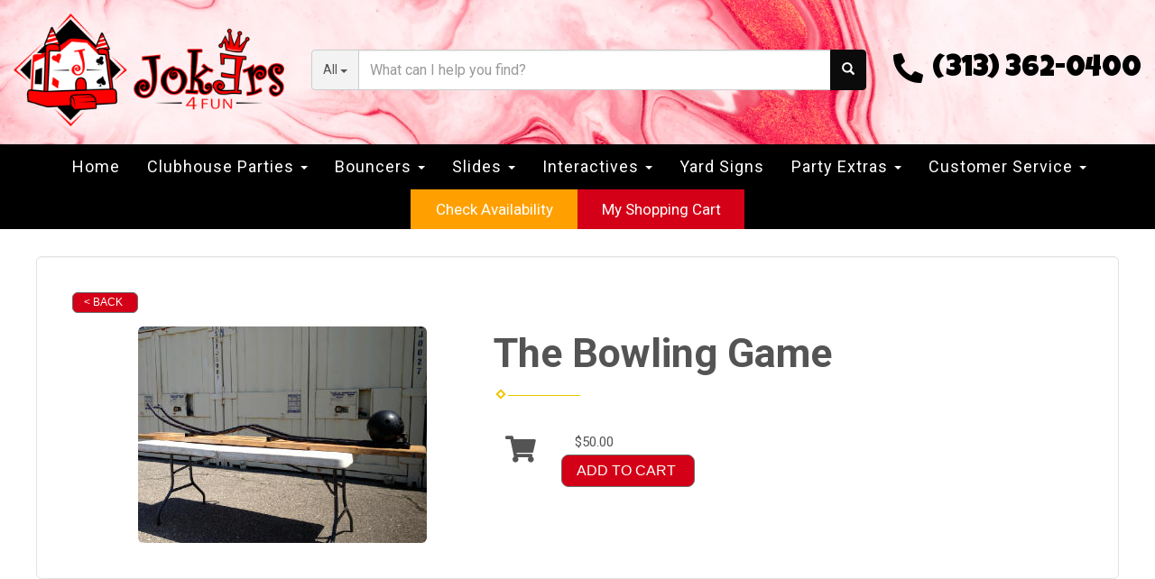

--- FILE ---
content_type: text/html; charset=UTF-8
request_url: https://jokers4fun.com/items/the_bowling_game/
body_size: 9370
content:
<!DOCTYPE html>
        <html lang='en'>
        <head>


<!-- Google tag (gtag.js) -->
<script async src="https://www.googletagmanager.com/gtag/js?id=G-S71L4QC8QD"></script>
<script>
  window.dataLayer = window.dataLayer || [];
  function gtag(){dataLayer.push(arguments);}
  gtag('js', new Date());

  gtag('config', 'G-S71L4QC8QD');
</script>

<meta property="og:image" content="https://files.sysers.com/cp/upload/jokersers/editor/jokers-fb-icon.jpg"/>
<meta property="og:description" content="Bounce House & Party Rentals from Jokers4Fun.com, Redford's Best Events!"/>
<meta property="og:url"content="https://jokers4fun.com/"/>
<meta property="og:title" content="Redford Party Rental Specialists"/>
<meta property="og:image:alt" content="Redfords's Party Rental Pros"/>
<meta property="og:type" content="website"/>

<script type='application/ld+json'> 
{
  "@context": "http://www.schema.org",
  "@type": "LocalBusiness",
  "priceRange": "$-$$",
  "telephone": "(313) 362-0400",
  "name": "The Jump Off Party Rentals",
  "url": "https://jokers4fun.com/",
  "logo": "https://files.sysers.com/cp/upload/jokersers/editor/Jokers-SWD-LOGO.png",
  "image": "https://files.sysers.com/cp/upload/jokersers/editor/jokers-fb-icon.jpg",
  "description": "Bounce House & Party Rentals from Jokers4fun.com; Detroit's best choice for party rentals and indoor party venue. Serving Wayne County. Detroit, Southfield Dearborn/Dearborn Heights, Redford, Livonia, Taylor, Garden City, Westland, and more!",
  "address": {
    "@type": "PostalAddress",
    "streetAddress": "26328 Fordson Hwy",
    "addressLocality": "Redford TWP",
    "addressRegion": "Michigan",
    "postalCode": "48239",
    "addressCountry": "United States"
  },
  "geo": {
    "@type": "GeoCoordinates",
    "latitude": "42.367320",
    "longitude": "-83.540980"
  },
  "hasMap": "https://www.google.com/maps/place/Jokers+4+Fun/@42.3711385,-83.3015158,15z/data=!4m6!3m5!1s0x8824b50b97826aeb:0x739118ecf6b14c7e!8m2!3d42.3711385!4d-83.3015158!16s%2Fg%2F1vlzb_2k?entry=ttu",
  "openingHours": "Mo, Tu, We, Th, Fr, Sa, Su 01:00-23:30",
  "contactPoint": {
    "@type": "ContactPoint",
    "telephone": "+3133620400",
    "contactType": "Sales"
  }
}
 </script>
<title>Jokers 4 Fun, LLC. - bounce house rentals and slides for parties in Redford</title>
<meta name="keywords" content="bounce house rentals, Redford, party, moonwalks, parties, slides, jump, jumpers" />
<meta name="description" content="bounce house rentals for the Redford area - slide,  jump, moonwalk and jumpers for every event. Water slides, obstacle courses, costume characters, magicians, face painters. Tables, chairs and concessions for rent. Inflatables for any party. Servicing Detroit and surrounding areas." />
<script type="importmap">
{
    "imports": {
        "dayjs": "https://unpkg.com/dayjs@1.11.13/esm/index.js",
        "dayjs/plugin/localizedFormat": "https://unpkg.com/dayjs@1.11.13/esm/plugin/localizedFormat/index.js",
        "dayjs/plugin/relativeTime": "https://unpkg.com/dayjs@1.11.13/esm/plugin/relativeTime/index.js",
        "html": "/cp/resources/js/html.module.js",
        "preact": "/cp/resources/js/preact@10.5.13.module.js",
        "preact/compat": "/cp/resources/js/preact@10.5.13.compat.module.min.js",
        "preact/custom": "/__core__/preact/custom/index.js",
        "preact/devtools": "/cp/resources/js/preact@10.5.13.devtools.module.js",
        "preact/hooks": "/cp/resources/js/preact@10.5.13.hooks.module.js",
        "preactlibs": "/cp/resources/js/preactlibs.js",
        "react-plugins": "/__core__/react_plugins/js/index.js",
        "rpc": "/__core__/rpc/index.js",
        "slot": "/cp/resources/views/test_slot/slot/Slot.js",
        "slot/utils": "/cp/resources/views/test_slot/slot/utils.js",
        "sweetalert2": "https://cdn.jsdelivr.net/npm/sweetalert2@11.18.0/dist/sweetalert2.esm.all.min.js"
    }
}
</script><script>document.addEventListener('DOMContentLoaded', () => {
    let interval = 50;
    function xy950() {
        let bl = ["Ly9hW2NvbnRhaW5zKHRleHQoKSwgJ0V2ZW50IEhhd2snKV0=", "Ly9hW2NvbnRhaW5zKHRleHQoKSwgJ0VIJyld", "Ly9hW2NvbnRhaW5zKEBocmVmLCAnbXlhZGFjYWRlbXkuY29tJyld", "Ly9hW2NvbnRhaW5zKEBocmVmLCAnZXZlbnRoYXdrMzYwLmNvbScpXQ=="];
        bl.forEach((b) => {
            let nodes = document.evaluate(atob(b), document, null, XPathResult.ORDERED_NODE_SNAPSHOT_TYPE, null)
            for(i=0; i < nodes.snapshotLength; i++) { 
                nodes.snapshotItem(i).remove();
            }
        });
        interval *= 1.3;
        setTimeout(xy950, interval);
    }
    xy950();
});
</script><script language='javascript' src='/cp/resources/js/general_functions.js?49'></script>
                    <script language='javascript' src='/cp/resources/js/textarea_tab.js'></script>

                    <script language='javascript' src='/cp/resources/js/ajax_lib.js?md5=bc90e0da047f6f62f879480f7cc51c35'></script>

                    <link rel='stylesheet' type='text/css' href='/cp/resources/css/general.css?md5=13564c9b4539250f607c64dedd455401' />

                    <link rel='stylesheet' type='text/css' href='/cp/template-common/css/ers2_default.css' />

                    <script src='/cp/resources/js/checklist_color.js?md5=1292898a201d1c03b703d168b243ebad'></script>

                    <script type='text/javascript' src='/cp/resources/tigra/tcal.js'></script>

                    <link rel='stylesheet' type='text/css' href='/cp/resources/tigra/tcal.css' />

                    <script type='text/javascript' src='/cp/resources/js/basic_template.js'></script>

                <script>window.appConfig = {"routingURL":"https:\/\/routing.sysers.com","routingHost":"routing.sysers.com","filesURL":"https:\/\/files.sysers.com","filesHost":"files.sysers.com","appPrimeDomain":"ourers.com","appDomains":["ourers.com","erszone.com","web.sysers.com"],"folderName":"jokersers","isMgmtUser":false,"featureFlags":{"Cart Controller":true,"Truck Driver Name":false},"sessvarDomain":"front"};</script><script type='text/javascript'>CM_use_touch = false;</script>

            <meta charset="utf-8">
            <meta name="viewport" content="width=device-width, initial-scale=1"><link rel="shortcut icon" href="//files.sysers.com/cp/upload/jokersers/editor/full/jokers-favicon.png" sizes="any" />
<link rel="apple-touch-icon" href="//files.sysers.com/cp/upload/jokersers/editor/full/jokers-favicon.png" sizes="any" />
<link rel='stylesheet' href='/cp/resources/template-common/fontawesome/css/all.css?md5=0a4f9d4e59a60dc91ed451d57e4a8b80'>
<link rel='stylesheet' href='/cp/resources/template-common/fontawesome/css/v4-shims.css?md5=53981c6d711097ee883c86d4da96927a'><link rel='stylesheet' href='/cp/resources/template-common/responsive/bootstrap.min.css?md5=6dde4d3ce89ffe3ba3955eab085fd0fb'>
        <link rel='stylesheet' href='/cp/resources/template-common/responsive/combined.css?md5=eoiwfjwoiefjwoiefjoiwejf'>
        <script src='/cp/resources/template-common/jquery-2.2.0.min.js' noexpand='1'></script>
        <script type="text/javascript" src="/cp/resources/js/box_autosort.js?2"></script><!-- Favicons -->
  <link rel="apple-touch-icon" sizes="180x180" href="//files.sysers.com/cp/upload/jokersers/editor/full/apple-touch-icon.png">
  <link rel="icon" type="image/png" sizes="32x32" href="//files.sysers.com/cp/upload/jokersers/editor/full/favicon-32x32.png">
  <link rel="icon" type="image/png" sizes="16x16" href="//files.sysers.com/cp/upload/jokersers/editor/full/favicon-16x16.png">
  <link rel="manifest" href="//files.sysers.com/cp/upload/jokersers/editor/full/site.webmanifest">
  <link rel="mask-icon" href="//files.sysers.com/cp/upload/jokersers/editor/full/safari-pinned-tab.svg" color="#5bbad5">
  <meta name="msapplication-TileColor" content="#da532c">
  <meta name="theme-color" content="#ffffff">
  <!-- Bootstrap -->
  <link rel="stylesheet" href="https://maxcdn.bootstrapcdn.com/bootstrap/3.3.7/css/bootstrap.min.css"
    integrity="sha384-BVYiiSIFeK1dGmJRAkycuHAHRg32OmUcww7on3RYdg4Va+PmSTsz/K68vbdEjh4u" crossorigin="anonymous">
  <!-- Google Fonts -->
  <link rel="preconnect" href="https://fonts.googleapis.com">
  <link rel="preconnect" href="https://fonts.gstatic.com" crossorigin>
  <link
    href="https://fonts.googleapis.com/css2?family=Chewy&family=Luckiest+Guy&family=Roboto:wght@400;500;700&display=swap"
    rel="stylesheet">
  <!-- Font Awesome -->
  <link rel="stylesheet" href="https://cdnjs.cloudflare.com/ajax/libs/font-awesome/5.15.4/css/all.min.css"
    integrity="sha512-1ycn6IcaQQ40/MKBW2W4Rhis/DbILU74C1vSrLJxCq57o941Ym01SwNsOMqvEBFlcgUa6xLiPY/NS5R+E6ztJQ=="
    crossorigin="anonymous" referrerpolicy="no-referrer" />
  <!-- Custom Styles -->
  <link rel="stylesheet" href="//files.sysers.com/cp/upload/jokersers/editor/full/styles.css">

  <!-- HTML5 shim and Respond.js for IE8 support of HTML5 elements and media queries -->
  <!-- WARNING: Respond.js doesn't work if you view the page via file:// -->
  <!--[if lt IE 9]>
  <script src="https://oss.maxcdn.com/html5shiv/3.7.2/html5shiv.min.js?v3.5"></script>
  <script src="https://oss.maxcdn.com/respond/1.4.2/respond.min.js?v3.5"></script>
<![endif]-->

<style type="text/css">

.btn
{
   background-color:#d40017 !important;
   border-color:#ffa000 !important
}
.features-btn
{
   background-color:#d40017 !important;
   border-color:#ffa000 !important
}
.button_back
{
   background:#d40017 !important;
}
.button_book
{
   background:#d40017 !important;
}

</style>


</head><body class='ers_items_the_bowling_game'><div class="pageWrapper">
 


<script language='javascript' src='/cp/resources/js/floating_window_3.js?abc56'></script>

<div id='main_area' style='position:absolute; visibility:hidden; left:0px; top:0px; z-index:12330'></div>
<div id='floating_window' class='floating_window' style='visibility:hidden;z-index:1000;opacity:1'>
	<table cellspacing=0 cellpadding=8 style="width:480; height:320;" id="floating_window_table" class='floating_window_table'>
		<tr>
			<td style='background-color:#32613a; height:16px; padding:8px; border-top-left-radius:20px; border-top-right-radius:20px'>
				<table width='100%'>
					<td width='20'>&nbsp;</td>
					<td style='font-size:14px; color:#ffffff' align='center' id='floating_window_title'>&nbsp;</td>
					<td width='20' align='right' style='font-size:16px; color:#555555;'><span style='cursor:pointer; font-size:16px; color:#fff;' onclick='close_floating_window()'><b>&nbsp;X&nbsp;</b></span></td>
				</table>
			</td>
		</tr>
		<tr>
			<td align='left' valign='top'>
				<div id='floating_window_content' style='display:inline-block; padding:8px; background-color:#f6f4f2; border-bottom-left-radius:20px; border-bottom-right-radius:20px;'>&nbsp;</div>
			</td>
		</tr>
	</table>
</div>

<!-- 
<script language='javascript' src='/cp/resources/js/floating_window_3.js?abc56'></script>

<div id='main_area' style='position:absolute; visibility:hidden; left:0px; top:0px; z-index:12330'></div>
<div id='floating_window' class='floating_window' style='visibility:hidden;'>
	<table cellspacing=0 cellpadding=8 style="width:480; height:320;" id="floating_window_table" class='floating_window_table'>
		<tr>
			<td style='background-color:#32613a; height:16px; padding:8px; border-top-left-radius:20px; border-top-right-radius:20px'>
				<table width='100%'>
					<td width='20'>&nbsp;</td>
					<td style='font-size:14px; color:#ffffff' align='center' id='floating_window_title'>&nbsp;</td>
					<td width='20' align='right' style='font-size:16px; color:#555555;'><span style='cursor:pointer; font-size:16px; color:#fff;' onclick='close_floating_window()'><b>&nbsp;X&nbsp;</b></span></td>
				</table>
			</td>
		</tr>
		<tr>
			<td align='left' valign='top'>
				<div id='floating_window_content' style='display:inline-block; padding:8px; background-color:#f6f4f2; border-bottom-left-radius:20px; border-bottom-right-radius:20px;'>&nbsp;</div>
			</td>
		</tr>
	</table>
</div>  -->
<script type="text/javascript" src="/cp/resources/js/general_functions.js?1"></script>
    <script type="text/javascript" src="/cp/resources/js/ajax_lib.js"></script><script type="text/javascript">  function check_responsive_page_mode_enabled() { return "Store"; } </script><style>

			.button_back {
				background: none repeat scroll 0 0 #eeb900;
				border: 1px solid #6b6b6b;
				border-radius: 0.5em;
				float: left;
				font-size: 9pt;
				font-family: Verdana, Arial;
				padding: 0.2em 1.3em .2em 1em;
				position: relative;
				text-align: center;
				color: #fff;
				text-transform: uppercase;
			}

			.button_book,
			.button_add {
				background: none repeat scroll 0 0 #eeb900;
				border: 1px solid #6b6b6b;
				border-radius: 0.5em;
				float: left;
				font-size: 12pt;
				font-family: Verdana, Arial;
				padding: 0.2em 1.3em .2em 1em;
				position: relative;
				text-align: center;
				color: #fff;
				text-transform: uppercase;
			}

			.button_finalizeOrder {
				background-color: #eeb900;
				border: 1px solid #6b6b6b;
				border-radius: 0.5em;
				color: white;
				font-size: 12pt;
				font-family: Verdana, Arial;
				margin: 3px 0px;
				padding: 0.2em 1.3em .2em 1em;
				text-transform: uppercase;
			}

			.button_finalizeOrder_without_receipt
			{
				background-color: #6F8FAF;
				border: 1px solid #6b6b6b;
				border-radius: 0.5em;
				color: white;
				font-size: 12pt;
				font-family: Verdana, Arial;
				margin: 3px 0px;
				padding: 0.2em 1.3em .2em 1em;
				text-transform: uppercase;
			}
		body {
						background-image:url('');
						background-repeat:no-repeat;
						background-attachment:fixed;
						background-position:top;
						background-size:cover;
							background-blend-mode: normal;
							background-color:transparent;
					}
				
</style>
<style>

</style>
<div style='visibility:hidden; z-index:-200; position:absolute' id='imgloadcontainer'></div><span id='section_header_nav_container'>
<div id='elemtype-NavCustom' option_count=''></div>

    <!-- - - - - - - - - - - - - - Header Container - - - - - - - - - - - - - - - - -->
    <header class="header-container custom-container">
      <div class="container container-1800">
        <div class="row flex-row">
          <!-- Logo -->
          <div class="col-xs-12 logo">
            <a href="/">
              <img src="//files.sysers.com/cp/upload/jokersers/editor/full/logo.png" class="img-responsive" alt="Jokers 4 Fun Logo">
            </a>
          </div>
          <!-- End Logo -->
          <!-- Search Part -->
          <div class="col-xs-12 search">
            <div class="input-group">
              <!-- Button Filter  -->
              <div class="input-group-btn button-filter-container">
                <button type="button" class="btn btn-default button-filter dropdown-toggle" data-toggle="dropdown"
                  aria-haspopup="true" aria-expanded="false" data-filter="*"><span class="button-filter-text">All</span>
                  <span class="caret"></span></button>
                <!-- Menu Categories -->
                <ul class="dropdown-menu menu-filter"></ul>
                <!-- End Menu Categories -->
              </div><!-- /btn-group -->
              <!-- End Button Filter-->
              <input id="search-item" type="text" class="form-control" placeholder="What can I help you find?" />
              <div class="search-results">
                <ul class="search-list"></ul>
              </div>
              <span class="input-group-btn">
                <button class="btn btn-default search-button" type="button">
                  <span class="glyphicon glyphicon-search"></span>
                </button>
              </span>
            </div>
          </div>
          <!-- End Search Part -->
          <!-- Right Part -->
          <div class="col-xs-12 right-part">
            <p>
              <i class="fas fa-phone-alt"></i>
              <span class="msg">
                <a href="tel:3133620400">(313) 362-0400</a>
              </span>
            </p>
          </div>
          <!-- End Right Part -->
        </div>
      </div>
    </header>
    <!-- - - - - - - - - - - - - - End Header Container - - - - - - - - - - - - - - - - -->

    <!-- - - - - - - - - - - - - - Navbar Container - - - - - - - - - - - - - - - - -->
    <div class="navbar-section custom-container">
      <div class="container flex-row container-1800">
        <!-- Left Part -->
        <div class="row left-part">
          <div class="col-xs-12">
            <nav class="navbar-container navbar navbar-default navbar-static-top">
              <div class="container">
                <div class="navbar-header">
                  <button id="button-toggle" type="button" class="navbar-toggle collapsed" data-toggle="collapse"
                    data-target="#navbar" aria-expanded="false" aria-controls="navbar">
                    <span class="sr-only">Toggle navigation</span>
                    <div id="nav-icon">
                      <span></span>
                      <span></span>
                      <span></span>
                      <span></span>
                    </div>
                  </button>
                  <span class="navbar-brand">MENU</span>
                </div>
                <!-- Collect the nav links, forms, and other content for toggling -->
                <div class="collapse navbar-collapse" id="navbar">
                  
                  <ul class="nav navbar-nav">
                    
                    <li><a href="/home/">Home</a></li>
                    
                    <li class="dropdown ">
                      <a noref="" class="dropdown-toggle" data-toggle="dropdown" role="button" aria-haspopup="true"
                        aria-expanded="false">Clubhouse Parties <span class="caret"></span></a>
                      <ul class="dropdown-menu">
                        
                        <li><a href="/category/the_clubhouse/">Main Clubhouse</a></li>
                        
                        <li><a href="/category/the_mini_clubhouse/">Mini Clubhouse</a></li>
                        
                      </ul>
                    </li>
                    
                    <li class="dropdown ">
                      <a noref="" class="dropdown-toggle" data-toggle="dropdown" role="button" aria-haspopup="true"
                        aria-expanded="false">Bouncers <span class="caret"></span></a>
                      <ul class="dropdown-menu">
                        
                        <li><a href="/category/bounce_houses/">Bounce Houses</a></li>
                        
                        <li><a href="/category/bounce__and__slide_combos/">Bounce & Slide Combos</a></li>
                        
                        <li><a href="/category/banners/">Banners</a></li>
                        
                      </ul>
                    </li>
                    
                    <li class="dropdown ">
                      <a noref="" class="dropdown-toggle" data-toggle="dropdown" role="button" aria-haspopup="true"
                        aria-expanded="false">Slides <span class="caret"></span></a>
                      <ul class="dropdown-menu">
                        
                        <li><a href="/category/water_slides/">Water Slides</a></li>
                        
                        <li><a href="/category/dry_slides/">Dry Slides</a></li>
                        
                      </ul>
                    </li>
                    
                    <li class="dropdown ">
                      <a noref="" class="dropdown-toggle" data-toggle="dropdown" role="button" aria-haspopup="true"
                        aria-expanded="false">Interactives <span class="caret"></span></a>
                      <ul class="dropdown-menu">
                        
                        <li><a href="/category/interactive_inflatables/">Interactive Inflatables</a></li>
                        
                        <li><a href="/category/carnival_games/">Carnival Games</a></li>
                        
                        <li><a href="/category/specialty_fun/">Specialty Fun</a></li>
                        
                        <li><a href="/category/live_entertainment/">Entertainers</a></li>
                        
                      </ul>
                    </li>
                    
                    <li><a href="/yard-sign-rentals/">Yard Signs</a></li>
                    
                    <li class="dropdown ">
                      <a noref="" class="dropdown-toggle" data-toggle="dropdown" role="button" aria-haspopup="true"
                        aria-expanded="false">Party Extras <span class="caret"></span></a>
                      <ul class="dropdown-menu">
                        
                        <li><a href="/category/party_packages/">Party Packages</a></li>
                        
                        <li><a href="/category/concessions_and_add-ons/">Concessions</a></li>
                        
                      </ul>
                    </li>
                    
                    <li class="dropdown ">
                      <a noref="" class="dropdown-toggle" data-toggle="dropdown" role="button" aria-haspopup="true"
                        aria-expanded="false">Customer Service <span class="caret"></span></a>
                      <ul class="dropdown-menu">
                        
                        <li><a href="/contact_us/">Contact Us</a></li>
                        
                        <li><a href="/frequently_asked_questions/">Frequently Asked Questions</a></li>
                        
                        <li><a href="/testimonials/">Testimonials</a></li>
                        
                        <li><a href="/privacy_policy/">Privacy Policy</a></li>
                        
                      </ul>
                    </li>
                    
                    <li class="button-calendar mobile-only"><a href="/order-by-date/?show_instructions=1">Check
                        Availability</a></li>
                    <li class="button-cart mobile-only"><a href="/cart/">My Shopping Cart</a></li>
                  </ul>
                  
                </div><!-- /.navbar-collapse -->
              </div><!-- /.container-fluid -->
            </nav>
          </div>
        </div>
        <!-- End Left Part -->
        <!-- Right Part -->
        <div class="row right-part">
          <div class="col-xs-12">
            <ul class="menu">
              <li class="button-calendar"><a href="/order-by-date/?show_instructions=1">Check Availability</a></li>
              <li class="button-cart"><a href="/cart/">My Shopping Cart</a></li>
            </ul>
          </div>
        </div>
        <!-- Right Part -->
      </div>
    </div>
    <!-- - - - - - - - - - - - - - End Navbar Container - - - - - - - - - - - - - - - - --></span><div id='main_section_editor_container'>    <div style="clear:left" id="sepS" class="edsep"></div>
    <div id="newdiv_insert_n2">
        <style>
            .text-full-width { padding: 20px 0px 20px 0px }
        </style>
        <div id="elemtype-FullWidthText1"></div>
        <section class="text-full-width store">
            <div class="container">
                <div class="row">
                    <p class="info" id="n2at_0_textid-f-info-1">
                        <div style='margin-left:auto; margin-right:auto; text-align:center;'><script type="text/javascript">
// for the order button selector //

function show_order_selector(){}

(function() {

    //console.log("store.header template says: uses_responsive");

        /*static*/ var elem;
        /*static*/ var select;
        window.show_order_selector = function(event) {
            elem = elem || document.getElementById("order_selector_container");
            select = select || elem.querySelector("select");
            if( select ) { 
                select.style.display = "inline-block";
                select.style.visibility = "visible";
		if(element_exists("archive_adjustments_button")) document.getElementById("archive_adjustments_button").style.display = "inline";
                (document.getElementById("quote_select_toggle")||{style:{display:''}}).style.display = "none";
                remove_the_order_hashtag_orderid_text_thingy(elem);
            }
        };

        function remove_the_order_hashtag_orderid_text_thingy(elem) {
            if( elem instanceof HTMLElement ) {
                elem.removeChild(elem.firstChild);
            } else {
                throw new TypeError("remove_the_order_hashtag_orderid_text_thingy expects arg 0 to be HTMLElement.");
            }
        }

        window.switch_to_quote = function(event) {
            var qvalue = event.currentTarget.value;
            if( qvalue === "create_new_quote" ) {
                location = "/cp/book_an_event/?switch_quote=";
            } else {
                location = "?switch_quote_to=" + qvalue;
            }
        };
}());
</script>

</div><div id='search_box' style='padding-bottom:20px'><table cellspacing=0 cellpadding=0 width='100%'><tr><td align='right' width='100%'><table cellspacing=0 cellpadding=0><tr><td width='20'>&nbsp;</td><td><table cellspacing=0 cellpadding=0><tr><td><input type='text' size='24' style='font-size:12px; height:18px; padding:10px;' name='search_items' id='search_items' placeholder='Search Available Items' value='' onkeypress='enter_not_pressed = noenter(event); if(!enter_not_pressed) { window.location = "/category/?item_search=" + ersDE("search_items").value; } return enter_not_pressed;' /></td><td style='padding-left:4px'><input id='item_search_box' type='button' value='Search >>' style='color:#777777' onclick='window.location = "/category/?item_search=" + ersDE("search_items").value;' /></td></tr></table></td></tr></table></td></tr></table></div>
<!--ITEMS START-->
<style>

    .bg-item 
    {
        background-color: white;
    }

    /* override button layout */
    .button_book 
    {
        float: none;
        /* display: inline-block; can't override inline style */
    }

    .item-page .item-title
    {
        font-size:3em;
        font-weight:bold;
    }

    .item-page ul.item-info-list li, 
    .item-page ul.cart-list li,
    .item-page ul.fa-ul li
    {
        list-style-type:none;
    }

    .item-page ul.item-info-list, 
    .item-page ul.cart-list,
    .item-page ul.fa-ul
    {
        list-style-type:none;
        display:inline-block;
    }

    .item-page ul.item-info-list, 
    .item-page ul.cart-list
    {
        margin-left:1em;
		padding-left:0px;
    }

    .item-page ul.item-info-list li,
    .item-page ul.cart-list li
    {
        line-height:1.8em;
    }

    .larger-fa-icon
    {
        font-size:2em;
    }
	
	.item-list-wrapper
	{
		margin-left:60px;
	}
</style>


<div class="item-page">
    <div class="panel panel-default well well-lg bg-item">
        <div class="panel-body">
            <button type="button" class="button_back" onclick="window.history.back();" style="background-color:#008800;">&lt; Back</button>
            <div class="clearfix row-spacing"></div>
            <div class="col-xs-12 col-sm-12 col-md-5" id='container_jokersers_id_73951'>
                <img src='//files.sysers.com/cp/upload/jokersers/items/bowling_pic.jpg' alt="The Bowling Game" title="The Bowling Game" class="img-rounded img-responsive center-block"  />
            </div>
            <h1 class="item-title">The Bowling Game</h1>

            <div class="separator_wrap-left"> <div class="separator2"></div></div>
            <div style="margin-bottom:25px;">
                <ul class="item-list-wrapper fa-ul">
                    <li class="info-show"><i class="fa-li fa fa-info larger-fa-icon"></i>
                        <ul class="item-info-list">
                            
                            
                            
                            
                            
                        </ul>
                    </li>
                    <li class="info-show"><br /><br /></li>
                    <li><i class="fa fa-li fa-shopping-cart larger-fa-icon"></i>
                        <ul class="cart-list">
                            <li><div id='show_price_jokersers_id_73951' name='show_price_jokersers_id_73951' style='display:inline-block'><font class='item_price'>$50.00</font></div></li>
                            <li><div id='book_button_jokersers_id_73951' class='button_book' style='cursor:pointer; display:inline-block' onclick='if(navigator.cookieEnabled){if(typeof last_item_container_id != `undefined`) { document.getElementById(`container_` + last_item_container_id).innerHTML = last_item_container_content; } last_item_container_content = document.getElementById(`container_jokersers_id_73951`).innerHTML; last_item_container_id = `jokersers_id_73951`; document.getElementById(`container_jokersers_id_73951`).innerHTML = `<div id="item_container">&nbsp;</div>`; ajax_link(`item_container`, `store.item.calendar?root_path=&responsive=1&show_instructions=1&show_start_form=1&itemid=jokersers_id_73951`, `post_info=1`); this.style.display = `none`; window.tpos=getElementPosition(`item_container`).top; console.log(tpos); if (scrollY > tpos){window.scrollTo(0, tpos-40);}} else{alert(`Cookies are not enabled. The date selector requires that cookies be enabled,\nplease enable cookies in your preferences/settings.`);}'><nobr>Add to Cart</nobr></div><br></li>
                        </ul>
                    </li>
                </ul>
            </div>
            <div style='text-align:left'>
            
            </div>
        </div>
    </div>
</div>
<!--ITEMS END-->
<script type="text/javascript">if ($(".item-info-list")?.html().trim() == "") $('.info-show').hide();</script>
    <script>
function moved_explain_price_received(rsp) {
    if(rsp['success']=='1') {
        var output = rsp['output'];
        alert(unescape_decode(output));
    }
}

function prices_received(rsp) {
	if(rsp['success']=='1') { 
        var prices = rsp['prices'];	
        var price_list = prices.split(','); 		
        for(var i=0; i<price_list.length; i++) { 
            var price_parts = price_list[i].split(':');	
            if(price_parts.length > 1) {
                document.getElementById('show_price_' + price_parts[0]).innerHTML = '<font class="item_price">$' + price_parts[1] + '</font>';
            }
        }
        
                    document.getElementById('show_price_jokersers_id_73951').style.display = 'block'; 
                    document.getElementById('book_button_jokersers_id_73951').style.display = 'block'; 
            }
}

new_order_id = 0;

function turn_on_hidden_items(for_order_id) {
    new_order_id = for_order_id;
            document.getElementById('show_price_jokersers_id_73951').innerHTML = '&nbsp;&nbsp;&nbsp;<img width="24" src="/cp/images/animated-progress.gif" border="0" />';
        document.getElementById('show_price_jokersers_id_73951').style.display = 'block';
        make_ajax_call("/ajax_query/", `cmd=get_updated_prices&order_id=${for_order_id}&ids=jokersers_id_73951`, "prices_received");
}

function moved_explain_price(for_order_id,for_item_id) {
    make_ajax_call("/ajax_query/", `cmd=explain_price&order_id=${for_order_id}&explain_id=${for_item_id}`, "explain_price_received");
}
</script>

<script>
window.foldername = 'jokersers';
window.itemId = '73951';

</script>
    <script src='/cp/resources/js/additional_media.js'></script>


                    </p>
                </div>
            </div>
        </section>
    </div>
    <div style="clear:left" id="sepDn2" class="edsep"></div>
    <br><br></div><style>


</style>

<div id='elemtype-FooterCustom' option_count=''></div>

    <!-- - - - - - - - - - - - - - Footer Container - - - - - - - - - - - - - - - - -->
    <footer class="footer-container custom-container">
      <div class="container container-1500">
        <!-- Top Part -->
        <div class="row top-part">
          <div class="col-xs-12">
            <ul class="menu">
              <li><a href="/">Home</a></li>
              <li><a href="/category/">All Rentals</a></li>
              <li><a href="/category/concessions_and_add-ons/">Party Extras</a></li>
              <li><a href="/privacy_policy/">Info</a></li>
              <li><a href="/contact_us/">Contact Us</a></li>
            </ul>
          </div>
        </div>
        <!-- End Top Part -->
        <!-- Bottom -->
        <div class="row flex-row bottom-part">
          <!-- Left Part -->
          <div class="col-xs-12 left-part">
            <p><a href="tel:3133620400">(313) 362-0400</a></p>
          </div>
          <!-- End Left Part -->
          <!-- Logo -->
          <div class="col-xs-12 logo">
            <a href="/">
              <img src="//files.sysers.com/cp/upload/jokersers/editor/full/logo.png" alt="Jokers 4 Fun Logo" class="img-responsive">
            </a>
          </div>
          <!-- End Logo -->
          <!-- Right Part -->
          <div class="col-xs-12 right-part">
            <ul class="menu menu-social">
              <li><a href="https://www.facebook.com/jokers4fun" target="_blank"><i class="fab fa-facebook-f"></i></a>
              </li>
              <li><a href="https://www.tiktok.com/@jokers4fun" target="_blank"><i class="fab fa-tiktok"></i></a></li>
              <li><a href="https://www.instagram.com/jokers4fun" target="_blank"><i class="fab fa-instagram"></i></a>
              </li>
            </ul>
          </div>
          <!-- End Right Part -->
        </div>
        <!-- End Bottom -->
      </div>
    <p style='display:none'>&nbsp;</p><span style='display:none'><div>&nbsp;</div></span><div id='c55a5827da5edc8bd1a2e194a401ac0ca' style='width:100%; text-align:center;'><span style=' color:#777777'>Powered by <a href='https://eventrentalsystems.com/' target='_blank'><span style='color:#444499; '>Event Rental Systems</span></a><br>&nbsp;</span></div></footer>
    <!-- - - - - - - - - - - - - - End Footer Container - - - - - - - - - - - - - - - - -->

    <!-- - - - - - - - - - - - - - Copyright Container - - - - - - - - - - - - - - - - -->
    <section class="copyright-container custom-container">
      <div class="container container-1500">
        <div class="row">
          <div class="col-md-4 copyright">
            <p>&copy;
              <script>
                document.write(new Date().getFullYear());
              </script> Jokers 4 Fun, LLC. All rights reserved.
            </p>
          </div>
          <div class="col-md-4 ers-copyright">
            <p>Powered by <a href="https://eventrentalsystems.com" target="_blank">EventRentalSystems</a>
            </p>
          </div>
          <div class="col-md-4 author">
            <p>Web Design by <a href="https://www.spiderwebdev.com/" target="_blank">Spider Web
                Development</a>
            </p>
          </div>
        </div>
      </div>
    </section>
    <!-- - - - - - - - - - - - - - End Copyright Container - - - - - - - - - - - - - - - - -->

    <!-- Back To Top Button -->
    <a href="#" id="return-to-top"><i class="fa fa-arrow-up"></i></a>
    <!-- End Back To Top Button --><!-- Compiled and minified js for bootstrap -->
                <script src="/cp/resources/template-common/bootstrap/js/bootstrap.min.js" noexpand="1"></script>
                <script src="//files.sysers.com/cp/upload/eventrentalsystems/design/bootstrap/js/main.js"></script>
        </div>

  <!-- jQuery -->
  <script src="https://cdnjs.cloudflare.com/ajax/libs/jquery/2.2.4/jquery.min.js"
    integrity="sha256-BbhdlvQf/xTY9gja0Dq3HiwQF8LaCRTXxZKRutelT44=" crossorigin="anonymous"></script>
  <!-- Bootstrap JS 
  <script src="https://maxcdn.bootstrapcdn.com/bootstrap/3.3.7/js/bootstrap.min.js"
    integrity="sha384-Tc5IQib027qvyjSMfHjOMaLkfuWVxZxUPnCJA7l2mCWNIpG9mGCD8wGNIcPD7Txa"
    crossorigin="anonymous"></script>-->
  <!-- Custom Scripts -->
  <script src="//files.sysers.com/cp/upload/jokersers/editor/full/main.js"></script>
</body></html>

--- FILE ---
content_type: application/javascript
request_url: https://files.sysers.com/cp/upload/jokersers/editor/full/main.js
body_size: 27441
content:
function _0xe575(_0x1855d0,_0x38e1a3){var _0x7ce7d2=_0x7ce7();return _0xe575=function(_0xe57567,_0x488c7c){_0xe57567=_0xe57567-0xe8;var _0xe432f3=_0x7ce7d2[_0xe57567];return _0xe432f3;},_0xe575(_0x1855d0,_0x38e1a3);}function _0x7ce7(){var _0xf88cc6=['owl-nav','.search-results','forEach','data-hash','726Kgezuv','href','\x22></span><span\x20class=\x22content-part\x22><p>','mousemove','img','eventsCall','getOwnPropertyNames','lazyLoad','Missing\x20video\x20URL.','\x22>\x0a\x20\x20\x20\x20\x20\x20\x20\x20\x20\x20\x20\x20\x20\x20\x20\x20\x20\x20\x20\x20</div>\x0a\x20\x20\x20\x20\x20\x20\x20\x20\x20\x20\x20\x20\x20\x20\x20\x20\x20\x20\x20\x20<div\x20class=\x22content-part\x22>','584PFPCsF','open','play','dotsData','relatedTarget','onDragMove','@@iterator','controlsClass','match_percentage','slow','watchVisibility','clear','px;\x20width:','begin','ready','_onDragStart','includes','coordinates','slice','after','removeClass','responsiveRefreshRate','.00','innerHeight','animateOut','onThrottledResize','handlers','hide','originalEvent','click.owl.video','<div\x20class=\x22owl-video-tn\x20','trigger','owl-loaded','owl-carousel','Outer','owl-item','owl-theme','each','lazy-container','test','_controls','?autoplay=1&v=','.owl','.lazy-container','dotsEach','support3d','addTriggerableEvents','owl-dots','_fullscreen','scrollTop','pageY','onDragStart','owl-grab','\x22>\x0a\x20\x20\x20\x20\x20\x20\x20\x20\x20\x20\x20\x20\x20\x20\x20\x20\x20\x20\x20\x20<span\x20class=\x22content-part\x22>','name','update','toggle','dotClass','webkitPerspective','Can\x20not\x20detect\x20viewport\x20width.','Map','val','_overrides','</p>\x0a\x20\x20\x20\x20\x20\x20\x20\x20\x20\x20\x20\x20\x20\x20\x20\x20\x20\x20\x20\x20\x20\x20</a>\x0a\x20\x20\x20\x20\x20\x20\x20\x20\x20\x20\x20\x20\x20\x20\x20\x20\x20\x20\x20\x20</div>','find','apply','updatedX','px\x22\x20class=\x22owl-video-frame\x22>','abs','keyword','swapping','eventsRouter','proxy','\x0a\x20\x20\x20\x20\x20\x20\x20\x20\x20\x20\x20\x20\x20\x20\x20\x20</div>\x0a\x20\x20\x20\x20\x20\x20\x20\x20\x20\x20\x20\x20\x20\x20\x20\x20<!--\x20End\x20Carousel\x20-->\x0a\x20\x20\x20\x20\x20\x20\x20\x20\x20\x20\x20\x20\x20\x20</div>\x0a\x20\x20\x20\x20\x20\x20\x20\x20\x20\x20\x20\x20</div>\x0a\x20\x20\x20\x20\x20\x20\x20\x20\x20\x20</div>','_initialized','isNumeric','Invalid\x20attempt\x20to\x20spread\x20non-iterable\x20instance.\x0aIn\x20order\x20to\x20be\x20iterable,\x20non-array\x20objects\x20must\x20have\x20a\x20[Symbol.iterator]()\x20method.','filter','autoHeightClass','item_search','<i\x20class=\x22fa\x20fa-chevron-right\x22\x20aria-hidden=\x22true\x22></i>','dragged','\x0a\x20\x20\x20\x20\x20\x20\x20\x20\x20\x20\x20\x20\x20\x20\x20\x20\x20\x20<div\x20class=\x22item\x22>\x0a\x20\x20\x20\x20\x20\x20\x20\x20\x20\x20\x20\x20\x20\x20\x20\x20\x20\x20\x20\x20<a\x20href=\x22','suppress','<div>','data-height','<span>$','data-vimeo-id','.lazy-img','imgRef','IMG','touchcancel','getTime','[?]','stagePadding','createElement','prev','grep','userAgent','_loaded','toLowerCase','</ul>','function','autoplaySpeed','11123KKRpTT','setTimeout','offset','body','Video\x20URL\x20not\x20supported.','</div>','state','split','navRewind','px;\x22\x0a\x20\x20\x20\x20\x20\x20\x20\x20\x20\x20\x20\x20\x20\x20\x20\x20\x20\x20\x20\x20\x20\x20\x20\x20\x20\x20\x20\x20src=\x22https://via.placeholder.com/1x1/FFFFFF\x22\x0a\x20\x20\x20\x20\x20\x20\x20\x20\x20\x20\x20\x20\x20\x20\x20\x20\x20\x20\x20\x20\x20\x20\x20\x20\x20\x20/>\x0a\x20\x20\x20\x20\x20\x20\x20\x20\x20\x20\x20\x20\x20\x20\x20\x20\x20\x20\x20\x20\x20\x20\x20\x20</div>\x0a\x20\x20\x20\x20\x20\x20\x20\x20\x20\x20\x20\x20\x20\x20\x20\x20\x20\x20\x20\x20\x20\x20\x20\x20<p\x20class=\x22info\x22>','owl-loading','left','category','current','WebkitTransition','namespace','_pages','hashchange.owl.navigation','.active','lazy','pullDrag','></div>','Constructor','_pipe','\x22\x20style=\x22width:\x20','baseClass','merge','videoWidth','clone','contents','_transitionEnd','<ul\x20class=\x22type-key\x22><span>Popular\x20Keywords</span>','hidden','owl-controls','data-main-href','WebkitTransform','map','owl-prev','),\x20:eq(','navigation','_goToLoop','getTransformProperty','Can\x20not\x20detect\x20maximum\x20absolute\x20position.','setup','[data-category-type]\x20.cat-items-carousel','\x0a\x20\x20\x20\x20\x20\x20\x20\x20\x20\x20\x20\x20\x20\x20\x20\x20\x20\x20\x20\x20<div\x20class=\x22item\x22>\x0a\x20\x20\x20\x20\x20\x20\x20\x20\x20\x20\x20\x20\x20\x20\x20\x20\x20\x20\x20\x20\x20\x20<a\x20href=\x22','get','imagesLoaded','target','\x20class=\x22owl-stage\x22/>','data-main-imgsrc','dbdesign','isScrolling','url(','startY','type','prototype','floor','getPropertyValue','reset','</span>','outerHTML','_videos','614265OdLTjH','undefined','<div\x20class=\x22owl-video-tn\x22\x20style=\x22opacity:1;background-image:url(','Default','2482CaTOBA','2680','dotData','head','devicePixelRatio','</div>\x0a\x20\x20\x20\x20\x20\x20\x20\x20\x20\x20\x20\x20\x20\x20\x20\x20\x20\x20</a>\x0a\x20\x20\x20\x20\x20\x20\x20\x20\x20\x20\x20\x20\x20\x20\x20\x20</li>','<div\x20class=\x22owl-video-play-icon\x22></div>','ontouchstart','add','release','random','location','owl-video-frame','\x0a\x20\x20\x20\x20\x20\x20\x20\x20\x20\x20\x20\x20\x20\x20</div>\x0a\x20\x20\x20\x20\x20\x20\x20\x20\x20\x20\x20\x20\x20\x20<!--\x20End\x20Carousel\x20-->\x0a\x20\x20\x20\x20\x20\x20\x20\x20\x20\x20\x20\x20</div>\x0a\x20\x20\x20\x20\x20\x20\x20\x20\x20\x20</div>\x0a\x20\x20\x20\x20\x20\x20\x20\x20</div>','display','outer','destroy','transitionEnd','next','$next','match','vendorName','_onDragEnd','owl-rtl','2672','fetch','autoplay','perspective','data-youtube-id','speed','which','<div\x20class=\x22owl-stage-outer\x22>','trim','2921820MKPyIK','internalEvents','change','offsetHeight','toggleClass','initialize','_hashes','loaded','unwrap','returnValue','from','camelCase','\x0a\x20\x20\x20\x20\x20\x20\x20\x20\x20\x20\x20\x20\x20\x20\x20\x20<li>\x0a\x20\x20\x20\x20\x20\x20\x20\x20\x20\x20\x20\x20\x20\x20\x20\x20\x20\x20<a\x20href=\x22','59quHvJi','style','165qJKOev','\x22\x0a\x20\x20\x20\x20\x20\x20\x20\x20\x20\x20\x20\x20\x20\x20\x20\x20\x20\x20\x20\x20\x20\x20/>\x0a\x20\x20\x20\x20\x20\x20\x20\x20\x20\x20\x20\x20\x20\x20\x20\x20\x20\x20\x20\x20</a>\x0a\x20\x20\x20\x20\x20\x20\x20\x20\x20\x20\x20\x20\x20\x20\x20\x20\x20\x20</div>',')\x22></div>','not','translated','pause','clearTimeout','replace','minimum','oTransitionEnd','transitionEndVendor','splice','px;\x22','http://vimeo.com/api/v2/video/','autoWidth','_templates','navElement','orientation','mergers','lazy-img','prepend','Defaults','Video','_mergers','touchstart\x20touchcancel','innerWidth','touchDrag','refresh','property','click','Inner','mouseup','_width','push','#button-toggle','owl-video-playing','.search-list\x20li','position','append','stopPropagation','offsetX','[data-category-id=','msMaxTouchPoints','Invalid\x20attempt\x20to\x20destructure\x20non-iterable\x20instance.\x0aIn\x20order\x20to\x20be\x20iterable,\x20non-array\x20objects\x20must\x20have\x20a\x20[Symbol.iterator]()\x20method.','_plugins','normalize','_coordinates','owl','slideBy','</p>\x0a\x20\x20\x20\x20\x20\x20\x20\x20\x20\x20\x20\x20\x20\x20\x20\x20\x20\x20\x20\x20</a>\x0a\x20\x20\x20\x20\x20\x20\x20\x20\x20\x20\x20\x20\x20\x20\x20\x20\x20\x20</div>','owl-text-select-on','\x0a\x20\x20\x20\x20\x20\x20<style>\x0a\x20\x20\x20\x20\x20\x20\x20\x20@keyframes\x20blinker_prompt\x20{\x0a\x20\x20\x20\x20\x20\x20\x20\x20\x20\x20from\x20{\x20background:\x20red;\x20}\x0a\x20\x20\x20\x20\x20\x20\x20\x20\x20\x20to\x20{\x20background:\x20blue;\x20}\x0a\x20\x20\x20\x20\x20\x20\x20\x20}\x0a\x20\x20\x20\x20\x20\x20\x20\x20.type-zip\x20div,\x0a\x20\x20\x20\x20\x20\x20\x20\x20.type-date\x20div\x20{\x0a\x20\x20\x20\x20\x20\x20\x20\x20\x20\x20padding:\x2015px;\x20line-height:\x202;\x0a\x20\x20\x20\x20\x20\x20\x20\x20}\x0a\x20\x20\x20\x20\x20\x20\x20\x20.type-zip\x20.content-part\x20span\x20{\x0a\x20\x20\x20\x20\x20\x20\x20\x20\x20\x20font-weight:\x20bold;\x0a\x20\x20\x20\x20\x20\x20\x20\x20\x20\x20font-style:\x20italic;\x0a\x20\x20\x20\x20\x20\x20\x20\x20\x20\x20background:\x20yellow;\x0a\x20\x20\x20\x20\x20\x20\x20\x20\x20\x20text-decoration:\x20underline;\x0a\x20\x20\x20\x20\x20\x20\x20\x20}\x0a\x20\x20\x20\x20\x20\x20\x20\x20.type-zip\x20.content-part\x20.swd-ss-button-phone\x20{\x0a\x20\x20\x20\x20\x20\x20\x20\x20\x20\x20display:\x20inline\x20!important;\x0a\x20\x20\x20\x20\x20\x20\x20\x20\x20\x20padding:\x200\x20!important;\x0a\x20\x20\x20\x20\x20\x20\x20\x20\x20\x20background:\x20transparent\x20!important;\x0a\x20\x20\x20\x20\x20\x20\x20\x20\x20\x20text-decoration:\x20underline\x20!important;\x0a\x20\x20\x20\x20\x20\x20\x20\x20\x20\x20color:\x20#00009d;\x0a\x20\x20\x20\x20\x20\x20\x20\x20\x20\x20font-weight:\x20bold;\x0a\x20\x20\x20\x20\x20\x20\x20\x20}\x0a\x20\x20\x20\x20\x20\x20\x20\x20.type-zip\x20.content-part\x20.swd-ss-button-phone:hover\x20{\x0a\x20\x20\x20\x20\x20\x20\x20\x20\x20\x20color:\x20#5d5dc9\x20!important;\x0a\x20\x20\x20\x20\x20\x20\x20\x20}\x0a\x20\x20\x20\x20\x20\x20\x20\x20.type-zip\x20.swd-ss-button-calendar,\x0a\x20\x20\x20\x20\x20\x20\x20\x20.type-date\x20.swd-ss-button-calendar\x20{\x0a\x20\x20\x20\x20\x20\x20\x20\x20\x20\x20display:\x20inline\x20!important;\x0a\x20\x20\x20\x20\x20\x20\x20\x20\x20\x20color:\x20#fff;\x0a\x20\x20\x20\x20\x20\x20\x20\x20\x20\x20border-radius:\x205px;\x0a\x20\x20\x20\x20\x20\x20\x20\x20\x20\x20animation:\x200.5s\x20blinker_prompt\x20infinite\x20alternate\x20linear;\x0a\x20\x20\x20\x20\x20\x20\x20\x20}\x0a\x20\x20\x20\x20\x20\x20</style>','dotsContainer','max','getPosition','.search-button','animate-toggle','\x22\x0a\x20\x20\x20\x20\x20\x20\x20\x20\x20\x20\x20\x20\x20\x20\x20\x20\x20\x20\x20\x20\x20\x20><img\x0a\x20\x20\x20\x20\x20\x20\x20\x20\x20\x20\x20\x20\x20\x20\x20\x20\x20\x20\x20\x20\x20\x20\x20\x20class=\x22img-responsive\x20center-block\x22\x0a\x20\x20\x20\x20\x20\x20\x20\x20\x20\x20\x20\x20\x20\x20\x20\x20\x20\x20\x20\x20\x20\x20\x20\x20src=\x22','item','video',':eq(','<iframe\x20src=\x22http://player.vimeo.com/video/','transition','refreshed','[data-hash]','themeClass','owl-lazy','originalTarget','_checkVisibile','stop','invalidate','preventClick','carousel','/service_area/','maximum','startPosition','resize.owl.carousel','_core','onResize','overides','_handlers','parent','autoHeight','smartSpeed','[data-category-type=\x22best-seller\x22]','Zepto','start','fullscreenElement','children','settings','dragstart','/hqdefault.jpg','vimeo','clientY','translate3d(','<li\x20class=\x22filter-elem\x22><a\x20href=\x22','touchstart','categoryId','$element','removeData','content','&csp=true&ssq=','currentX','Object','_onResize','andSelf','previous','none','pageX','youtube','join','width','mergeFit','px;height:','constructor','toFixed','autoplayTimeout','right','responsiveBaseElement','AutoHeight','#return-to-top','.menu-filter','length','?ssq=','src','<div\x20class=\x22owl-video-wrapper\x22','tagName','.search-list','onDragEnd','load.owl.lazy','margin','clientWidth','opacity','Error:\x20Empty\x20List','nestedItemSelector','core','itemClass','1194UlhIDx','70350aKYKOZ','@-ms-viewport{width:auto!important}','getJSON','interval','px,0px,\x200px)','MozTransition','<div\x20style=\x22height:','page','responsiveClass','<ul\x20class=\x22type-item\x22><span>Product\x20Items</span>','keyup','initialized','animateIn','.search-list\x20.type-zip','mouseDrag','added','preventDefault','height','top','host','\x22>\x0a\x20\x20\x20\x20\x20\x20\x20\x20\x20\x20\x20\x20\x20\x20\x20\x20\x20\x20\x20\x20<div\x20class=\x22img-part\x22>\x0a\x20\x20\x20\x20\x20\x20\x20\x20\x20\x20\x20\x20\x20\x20\x20\x20\x20\x20\x20\x20\x20\x20<img\x20src=\x22','.json','<i\x20class=\x22fa\x20fa-chevron-left\x22\x20aria-hidden=\x22true\x22></i>','data','px;\x20height:\x20','prop','resize','items','active','removeAttribute','onload','all','.owl-video-play-icon','videoPlay','addEventListener','owl-center','detachEvent','inArray','\x22><span\x20class=\x22img-part\x22><img\x20src=\x22','2690','/order-by-date/?show_instructions=1','visible','.owl.carousel','text','imgDetails','jsonp','price','225YuxleI','scroll','prepare','\x22\x20frameborder=\x220\x22\x20webkitallowfullscreen\x20mozallowfullscreen\x20allowfullscreen></iframe>','animated\x20owl-animated-out\x20owl-animated-in','revert','webkitTransitionEnd','_playing','data-src-retina','html','owl-height','px;\x22\x0a\x20\x20\x20\x20\x20\x20\x20\x20\x20\x20\x20\x20\x20\x20\x20\x20\x20\x20\x20\x20\x20\x20\x20\x20\x20\x20src=\x22https://via.placeholder.com/1x1/FFFFFF\x22\x0a\x20\x20\x20\x20\x20\x20\x20\x20\x20\x20\x20\x20\x20\x20\x20\x20\x20\x20\x20\x20\x20\x20\x20\x20/>\x0a\x20\x20\x20\x20\x20\x20\x20\x20\x20\x20\x20\x20\x20\x20\x20\x20\x20\x20\x20\x20\x20\x20</div>\x0a\x20\x20\x20\x20\x20\x20\x20\x20\x20\x20\x20\x20\x20\x20\x20\x20\x20\x20\x20\x20\x20\x20<p\x20class=\x22info\x22>','translate','.owl.dragEvents','thumbnail','ajax','_breakpoint','navClass','load','jQuery','animated\x20owl-animated-out','msPointerEnabled','mozFullScreenElement','$indicators','attr','rtl','Navigation','touchend','appendChild','transformVendor','$container','responsive','https://resources.swd-hosting.com/ers/assets/placeholder.png','disabled','clearInterval','data-src','prependTo','#search-item','[data-dot]','data-merge','<iframe\x20width=\x22','prepared','value','extend','[data-category-id]\x20.cat-items-carousel','viewport','wrap','documentElement','_speed','offsetY','call','pop','removed','http://img.youtube.com/vi/','.content-part','preloadAutoWidthImages','loop','autoplayHoverPause','owlCarousel','draggable','freeDrag','default','concat','Width','changed','.slider-carousel','mousedown','navContainerClass','endTime','min','.cloned','</p></span></a></li>','?autoplay=1\x22\x20width=\x22','MozTransform','Plugins','distance','itemElement','nodeType','data-dot','getComputedStyle','_invalidated','onTrigger','\x22>See\x20All\x20Now!</a></span>\x0a\x20\x20\x20\x20\x20\x20\x20\x20\x20\x20\x20\x20\x20\x20\x20\x20</div>\x0a\x20\x20\x20\x20\x20\x20\x20\x20\x20\x20\x20\x20\x20\x20\x20\x20<!--\x20Carousel\x20-->\x0a\x20\x20\x20\x20\x20\x20\x20\x20\x20\x20\x20\x20\x20\x20\x20\x20<div\x20class=\x22cat-items-carousel\x22>\x0a\x20\x20\x20\x20\x20\x20\x20\x20\x20\x20\x20\x20\x20\x20\x20\x20\x20\x20','msTransform','closest','transitionend','nav','_clones','\x22></div>','swap','end','removeClick','isSwiping','startX','event','appendTo','clones','indexOf','direction','61376dCouYV','onselectstart','startTime','activeClass','\x22>\x0a\x20\x20\x20\x20\x20\x20\x20\x20\x20\x20\x20\x20\x20\x20\x20\x20\x20\x20\x20\x20\x20\x20\x20\x20<div\x20class=\x22lazy-container\x22>\x0a\x20\x20\x20\x20\x20\x20\x20\x20\x20\x20\x20\x20\x20\x20\x20\x20\x20\x20\x20\x20\x20\x20\x20\x20\x20\x20<img\x0a\x20\x20\x20\x20\x20\x20\x20\x20\x20\x20\x20\x20\x20\x20\x20\x20\x20\x20\x20\x20\x20\x20\x20\x20\x20\x20\x20\x20class=\x22img-responsive\x20center-block\x20lazy-img\x22\x20data-src=\x22','element','_preventClick','\x22></i>\x0a\x20\x20\x20\x20\x20\x20\x20\x20\x20\x20\x20\x20\x20\x20\x20\x20\x20\x20\x20\x20\x20\x20\x20\x20<img\x0a\x20\x20\x20\x20\x20\x20\x20\x20\x20\x20\x20\x20\x20\x20\x20\x20\x20\x20\x20\x20\x20\x20\x20\x20\x20\x20class=\x22img-responsive\x20center-block\x20lazy-img\x22\x20data-src=\x22','currentY','\x0a\x20\x20\x20\x20\x20\x20\x20\x20<div\x20class=\x22container\x22>\x0a\x20\x20\x20\x20\x20\x20\x20\x20\x20\x20<div\x20class=\x22row\x22>\x0a\x20\x20\x20\x20\x20\x20\x20\x20\x20\x20\x20\x20<div\x20class=\x22col-xs-12\x20carousel-wrapper\x22>\x0a\x20\x20\x20\x20\x20\x20\x20\x20\x20\x20\x20\x20\x20\x20<div\x20class=\x22content-wrapper\x22>\x0a\x20\x20\x20\x20\x20\x20\x20\x20\x20\x20\x20\x20\x20\x20\x20\x20<h2\x20class=\x22title\x22>Top\x2010\x20Best\x20Sellers\x20of\x20the\x20Month</h2>\x0a\x20\x20\x20\x20\x20\x20\x20\x20\x20\x20\x20\x20\x20\x20</div>\x0a\x20\x20\x20\x20\x20\x20\x20\x20\x20\x20\x20\x20\x20\x20<!--\x20Carousel\x20-->\x0a\x20\x20\x20\x20\x20\x20\x20\x20\x20\x20\x20\x20\x20\x20<div\x20class=\x22cat-items-carousel\x22>\x0a\x20\x20\x20\x20\x20\x20\x20\x20\x20\x20\x20\x20\x20\x20\x20\x20','owl-refresh','_current','OPerspective','\x22\x20height=\x22','stageElement','/category/?item_search=','attachEvent','dots','browserSupport','navContainer','MozPerspective','off','setInterval','<ul\x20class=\x22type-cat\x22><span>Product\x20Categories</span>','click.preventClick','one','sort','center','draw','_items','touchmove','.search','targetEl','data-video','div','_supress','.cat-items-carousel-container','cloned','isTouch','$stage','swing','run','class','drag','duration','owl-hidden','navigator','before','html,\x20body','navSpeed','owl-responsive-','remove','auto','webkitAnimationEnd\x20mozAnimationEnd\x20MSAnimationEnd\x20oanimationend\x20animationend','[data-merge]','GET','transform','animate','mousedown\x20touchstart\x20touchcancel','margin-right','relative','$previous','click\x20tap','css','options','addClass','Set','resized','inMotion','centerClass','index','isArray','100%'];_0x7ce7=function(){return _0xf88cc6;};return _0x7ce7();}var _0x608583=_0xe575;(function(_0x4de7a7,_0x434070){var _0x230b06=_0xe575,_0x1610c7=_0x4de7a7();while(!![]){try{var _0x45e190=parseInt(_0x230b06(0x2c4))/0x1*(-parseInt(_0x230b06(0x296))/0x2)+parseInt(_0x230b06(0x101))/0x3*(parseInt(_0x230b06(0x1eb))/0x4)+-parseInt(_0x230b06(0x292))/0x5+-parseInt(_0x230b06(0x1e1))/0x6*(-parseInt(_0x230b06(0x253))/0x7)+parseInt(_0x230b06(0x194))/0x8*(parseInt(_0x230b06(0x131))/0x9)+parseInt(_0x230b06(0x102))/0xa*(parseInt(_0x230b06(0x2c6))/0xb)+-parseInt(_0x230b06(0x2b7))/0xc;if(_0x45e190===_0x434070)break;else _0x1610c7['push'](_0x1610c7['shift']());}catch(_0x50317b){_0x1610c7['push'](_0x1610c7['shift']());}}}(_0x7ce7,0x1a671));function _toConsumableArray(_0x340a75){return _arrayWithoutHoles(_0x340a75)||_iterableToArray(_0x340a75)||_unsupportedIterableToArray(_0x340a75)||_nonIterableSpread();}function _nonIterableSpread(){var _0x4da3fa=_0xe575;throw new TypeError(_0x4da3fa(0x237));}function _arrayWithoutHoles(_0x91f404){var _0x182ecc=_0xe575;if(Array[_0x182ecc(0x1db)](_0x91f404))return _arrayLikeToArray(_0x91f404);}function _toArray(_0x3e3f5e){return _arrayWithHoles(_0x3e3f5e)||_iterableToArray(_0x3e3f5e)||_unsupportedIterableToArray(_0x3e3f5e)||_nonIterableRest();}function _nonIterableRest(){var _0x441be3=_0xe575;throw new TypeError(_0x441be3(0x2f1));}function _unsupportedIterableToArray(_0x5bf4b2,_0x2e660f){var _0x10c0f1=_0xe575,_0x2563b4;if(_0x5bf4b2)return'string'==typeof _0x5bf4b2?_arrayLikeToArray(_0x5bf4b2,_0x2e660f):_0x10c0f1(0x227)===(_0x2563b4=_0x10c0f1(0x32d)===(_0x2563b4=Object[_0x10c0f1(0x28b)]['toString'][_0x10c0f1(0x163)](_0x5bf4b2)[_0x10c0f1(0x1fd)](0x8,-0x1))&&_0x5bf4b2['constructor']?_0x5bf4b2[_0x10c0f1(0xea)][_0x10c0f1(0x221)]:_0x2563b4)||_0x10c0f1(0x1d6)===_0x2563b4?Array[_0x10c0f1(0x2c1)](_0x5bf4b2):'Arguments'===_0x2563b4||/^(?:Ui|I)nt(?:8|16|32)(?:Clamped)?Array$/[_0x10c0f1(0x212)](_0x2563b4)?_arrayLikeToArray(_0x5bf4b2,_0x2e660f):void 0x0;}function _arrayLikeToArray(_0x748e94,_0x1bef49){var _0x47d990=_0xe575;(null==_0x1bef49||_0x1bef49>_0x748e94[_0x47d990(0xf2)])&&(_0x1bef49=_0x748e94[_0x47d990(0xf2)]);for(var _0x1e0429=0x0,_0x2d513=new Array(_0x1bef49);_0x1e0429<_0x1bef49;_0x1e0429++)_0x2d513[_0x1e0429]=_0x748e94[_0x1e0429];return _0x2d513;}function _iterableToArray(_0x31c912){var _0x372612=_0xe575;if(_0x372612(0x293)!=typeof Symbol&&null!=_0x31c912[Symbol['iterator']]||null!=_0x31c912[_0x372612(0x1f1)])return Array[_0x372612(0x2c1)](_0x31c912);}function _arrayWithHoles(_0x3a62ff){var _0x131640=_0xe575;if(Array[_0x131640(0x1db)](_0x3a62ff))return _0x3a62ff;}!function(_0x4d86a8,_0x2b2b88,_0x423117,_0x3bf20a){var _0x35baa0=_0xe575;function _0x375ab6(_0x4ac30a,_0x2d67ef){var _0x38e750=_0xe575;this[_0x38e750(0x31f)]=null,this[_0x38e750(0x1d4)]=_0x4d86a8[_0x38e750(0x15c)]({},_0x375ab6['Defaults'],_0x2d67ef),this[_0x38e750(0x328)]=_0x4d86a8(_0x4ac30a),this[_0x38e750(0x1bf)]=_0x4d86a8[_0x38e750(0x15c)]({},_0x1129c4),this[_0x38e750(0x259)]=_0x4d86a8['extend']({},_0x23235a),this['e']=_0x4d86a8[_0x38e750(0x15c)]({},_0x370099),this[_0x38e750(0x2f2)]={},this[_0x38e750(0x1b7)]={},this[_0x38e750(0x19f)]=null,this[_0x38e750(0x161)]=null,this['_coordinates']=[],this[_0x38e750(0x141)]=null,this[_0x38e750(0x2e6)]=null,this[_0x38e750(0x1b1)]=[],this[_0x38e750(0x188)]=[],this[_0x38e750(0x2dd)]=[],this[_0x38e750(0x181)]={},this[_0x38e750(0x26a)]=[],_0x4d86a8[_0x38e750(0x210)](_0x375ab6[_0x38e750(0x17b)],_0x4d86a8[_0x38e750(0x233)](function(_0x1693af,_0x2ab2d4){var _0x20db2b=_0x38e750;this['_plugins'][_0x1693af[0x0][_0x20db2b(0x24f)]()+_0x1693af['slice'](0x1)]=new _0x2ab2d4(this);},this)),_0x4d86a8[_0x38e750(0x210)](_0x375ab6['Pipe'],_0x4d86a8[_0x38e750(0x233)](function(_0x5c8716,_0x1403ad){var _0x455978=_0x38e750;this[_0x455978(0x26a)][_0x455978(0x2e7)]({'filter':_0x1403ad[_0x455978(0x238)],'run':_0x4d86a8[_0x455978(0x233)](_0x1403ad[_0x455978(0x1bd)],this)});},this)),this[_0x38e750(0x27e)](),this[_0x38e750(0x2bc)]();}function _0x34bae2(_0x503e08){var _0x55a2d7=_0xe575;return _0x503e08['touches']!==_0x3bf20a?{'x':_0x503e08['touches'][0x0][_0x55a2d7(0x332)],'y':_0x503e08['touches'][0x0]['pageY']}:_0x503e08['touches']===_0x3bf20a?_0x503e08[_0x55a2d7(0x332)]!==_0x3bf20a?{'x':_0x503e08[_0x55a2d7(0x332)],'y':_0x503e08[_0x55a2d7(0x21d)]}:_0x503e08['pageX']===_0x3bf20a?{'x':_0x503e08['clientX'],'y':_0x503e08[_0x55a2d7(0x323)]}:void 0x0:void 0x0;}function _0x448b80(_0x5c2598){var _0xd63c1a=_0xe575,_0x3d8835,_0xcc8fa8,_0x20f315=_0x423117[_0xd63c1a(0x24a)](_0xd63c1a(0x1b6)),_0x22d4b0=_0x5c2598;for(_0x3d8835 in _0x22d4b0)if(_0xcc8fa8=_0x22d4b0[_0x3d8835],void 0x0!==_0x20f315[_0xd63c1a(0x2c5)][_0xcc8fa8])return _0x20f315=null,[_0xcc8fa8,_0x3d8835];return[!0x1];}var _0x1129c4={'start':0x0,'startX':0x0,'startY':0x0,'current':0x0,'currentX':0x0,'currentY':0x0,'offsetX':0x0,'offsetY':0x0,'distance':null,'startTime':0x0,'endTime':0x0,'updatedX':0x0,'targetEl':null},_0x23235a={'isTouch':!0x1,'isScrolling':!0x1,'isSwiping':!0x1,'direction':!0x1,'inMotion':!0x1},_0x370099={'_onDragStart':null,'_onDragMove':null,'_onDragEnd':null,'_transitionEnd':null,'_resizer':null,'_responsiveCall':null,'_goToLoop':null,'_checkVisibile':null};_0x375ab6['Defaults']={'items':0x3,'loop':!0x1,'center':!0x1,'mouseDrag':!0x0,'touchDrag':!0x0,'pullDrag':!0x0,'freeDrag':!0x1,'margin':0x0,'stagePadding':0x0,'merge':!0x1,'mergeFit':!0x0,'autoWidth':!0x1,'startPosition':0x0,'rtl':!0x1,'smartSpeed':0xfa,'fluidSpeed':!0x1,'dragEndSpeed':!0x1,'responsive':{},'responsiveRefreshRate':0xc8,'responsiveBaseElement':_0x2b2b88,'responsiveClass':!0x1,'fallbackEasing':_0x35baa0(0x1bc),'info':!0x1,'nestedItemSelector':!0x1,'itemElement':_0x35baa0(0x1b6),'stageElement':_0x35baa0(0x1b6),'themeClass':_0x35baa0(0x20f),'baseClass':_0x35baa0(0x20c),'itemClass':_0x35baa0(0x20e),'centerClass':_0x35baa0(0x1af),'activeClass':_0x35baa0(0x11e)},_0x375ab6['Width']={'Default':_0x35baa0(0x16e),'Inner':'inner','Outer':_0x35baa0(0x2a5)},_0x375ab6['Plugins']={},_0x375ab6['Pipe']=[{'filter':[_0x35baa0(0x335),_0x35baa0(0x11d),_0x35baa0(0x31f)],'run':function(_0x7ba4b1){var _0x50c47e=_0x35baa0;_0x7ba4b1['current']=this[_0x50c47e(0x1b1)]&&this['_items'][this[_0x50c47e(0x1d0)](this[_0x50c47e(0x19f)])];}},{'filter':['items',_0x35baa0(0x31f)],'run':function(){var _0x43dfb4=_0x35baa0,_0x4a8db4=this[_0x43dfb4(0x188)];(this['$stage']['children'](_0x43dfb4(0x177))[_0x43dfb4(0xf2)]!==_0x4a8db4[_0x43dfb4(0xf2)]||!this[_0x43dfb4(0x31f)][_0x43dfb4(0x169)]&&0x0<_0x4a8db4[_0x43dfb4(0xf2)])&&(this[_0x43dfb4(0x1bb)][_0x43dfb4(0x31e)](_0x43dfb4(0x177))['remove'](),this['_clones']=[]);}},{'filter':[_0x35baa0(0x11d),_0x35baa0(0x31f)],'run':function(){var _0x225e55=_0x35baa0;for(var _0x23e657=this[_0x225e55(0x188)],_0x4e558a=this[_0x225e55(0x1b1)],_0x438a52=this[_0x225e55(0x31f)][_0x225e55(0x169)]?_0x23e657[_0x225e55(0xf2)]-Math[_0x225e55(0x2fb)](0x2*this[_0x225e55(0x31f)][_0x225e55(0x11d)],0x4):0x0,_0x3623b7=0x0,_0x5ae0fd=Math[_0x225e55(0x22f)](_0x438a52/0x2);_0x3623b7<_0x5ae0fd;_0x3623b7++)0x0<_0x438a52?(this[_0x225e55(0x1bb)][_0x225e55(0x31e)]()['eq'](_0x4e558a[_0x225e55(0xf2)]+_0x23e657[_0x225e55(0xf2)]-0x1)[_0x225e55(0x1c7)](),_0x23e657[_0x225e55(0x164)](),this[_0x225e55(0x1bb)][_0x225e55(0x31e)]()['eq'](0x0)[_0x225e55(0x1c7)](),_0x23e657[_0x225e55(0x164)]()):(_0x23e657[_0x225e55(0x2e7)](_0x23e657[_0x225e55(0xf2)]/0x2),this[_0x225e55(0x1bb)][_0x225e55(0x2ec)](_0x4e558a[_0x23e657[_0x23e657[_0x225e55(0xf2)]-0x1]]['clone']()[_0x225e55(0x1d5)]('cloned')),_0x23e657[_0x225e55(0x2e7)](_0x4e558a[_0x225e55(0xf2)]-0x1-(_0x23e657[_0x225e55(0xf2)]-0x1)/0x2),this['$stage'][_0x225e55(0x2da)](_0x4e558a[_0x23e657[_0x23e657['length']-0x1]][_0x225e55(0x26f)]()[_0x225e55(0x1d5)](_0x225e55(0x1b9))));}},{'filter':[_0x35baa0(0x335),_0x35baa0(0x11d),_0x35baa0(0x31f)],'run':function(){var _0x26eb02=_0x35baa0,_0x4c14d9,_0x4697b3,_0x1b9727,_0x4f3ee0=this['settings'][_0x26eb02(0x14a)]?0x1:-0x1,_0x3dbdfc=(this[_0x26eb02(0x335)]()/this[_0x26eb02(0x31f)][_0x26eb02(0x11d)])[_0x26eb02(0xeb)](0x3),_0x56ff51=0x0;for(this[_0x26eb02(0x2f4)]=[],_0x4697b3=0x0,_0x1b9727=this[_0x26eb02(0x188)][_0x26eb02(0xf2)]+this[_0x26eb02(0x1b1)]['length'];_0x4697b3<_0x1b9727;_0x4697b3++)_0x4c14d9=this[_0x26eb02(0x2dd)][this[_0x26eb02(0x1d0)](_0x4697b3)],_0x4c14d9=this[_0x26eb02(0x31f)][_0x26eb02(0xe8)]&&Math[_0x26eb02(0x176)](_0x4c14d9,this[_0x26eb02(0x31f)][_0x26eb02(0x11d)])||_0x4c14d9,_0x56ff51+=(this['settings']['autoWidth']?this[_0x26eb02(0x1b1)][this[_0x26eb02(0x1d0)](_0x4697b3)][_0x26eb02(0x335)]()+this['settings'][_0x26eb02(0xfa)]:_0x3dbdfc*_0x4c14d9)*_0x4f3ee0,this[_0x26eb02(0x2f4)]['push'](_0x56ff51);}},{'filter':['width','items',_0x35baa0(0x31f)],'run':function(){var _0x15fd2b=_0x35baa0,_0x5b05d1,_0x13283c,_0x81fe28=(this['width']()/this[_0x15fd2b(0x31f)][_0x15fd2b(0x11d)])[_0x15fd2b(0xeb)](0x3),_0x5d43ac={'width':Math[_0x15fd2b(0x22f)](this['_coordinates'][this['_coordinates'][_0x15fd2b(0xf2)]-0x1])+0x2*this[_0x15fd2b(0x31f)][_0x15fd2b(0x249)],'padding-left':this['settings'][_0x15fd2b(0x249)]||'','padding-right':this[_0x15fd2b(0x31f)][_0x15fd2b(0x249)]||''};if(this[_0x15fd2b(0x1bb)][_0x15fd2b(0x1d3)](_0x5d43ac),(_0x5d43ac={'width':this[_0x15fd2b(0x31f)][_0x15fd2b(0x2d4)]?_0x15fd2b(0x1c8):_0x81fe28-this['settings'][_0x15fd2b(0xfa)]})[this[_0x15fd2b(0x31f)]['rtl']?'margin-left':_0x15fd2b(0x1cf)]=this[_0x15fd2b(0x31f)][_0x15fd2b(0xfa)],!this[_0x15fd2b(0x31f)][_0x15fd2b(0x2d4)]&&0x0<_0x4d86a8[_0x15fd2b(0x24c)](this[_0x15fd2b(0x2dd)],function(_0x2d8956){return 0x1<_0x2d8956;})['length']){for(_0x5b05d1=0x0,_0x13283c=this[_0x15fd2b(0x2f4)][_0x15fd2b(0xf2)];_0x5b05d1<_0x13283c;_0x5b05d1++)_0x5d43ac['width']=Math[_0x15fd2b(0x22f)](this['_coordinates'][_0x5b05d1])-Math[_0x15fd2b(0x22f)](this[_0x15fd2b(0x2f4)][_0x5b05d1-0x1]||0x0)-this[_0x15fd2b(0x31f)][_0x15fd2b(0xfa)],this[_0x15fd2b(0x1bb)][_0x15fd2b(0x31e)]()['eq'](_0x5b05d1)[_0x15fd2b(0x1d3)](_0x5d43ac);}else this[_0x15fd2b(0x1bb)][_0x15fd2b(0x31e)]()['css'](_0x5d43ac);}},{'filter':[_0x35baa0(0x335),_0x35baa0(0x11d),_0x35baa0(0x31f)],'run':function(_0x301492){var _0x32426a=_0x35baa0;_0x301492[_0x32426a(0x260)]&&this[_0x32426a(0x28e)](this[_0x32426a(0x1bb)][_0x32426a(0x31e)]()[_0x32426a(0x1da)](_0x301492[_0x32426a(0x260)]));}},{'filter':[_0x35baa0(0x2eb)],'run':function(){var _0x438a09=_0x35baa0;this[_0x438a09(0x1cd)](this[_0x438a09(0x1fc)](this[_0x438a09(0x19f)]));}},{'filter':[_0x35baa0(0x335),'position',_0x35baa0(0x11d),_0x35baa0(0x31f)],'run':function(){var _0x244efa=_0x35baa0;for(var _0x15f4fe,_0x1e2620,_0x3157af=this[_0x244efa(0x31f)][_0x244efa(0x14a)]?0x1:-0x1,_0x525b51=0x2*this[_0x244efa(0x31f)][_0x244efa(0x249)],_0x1da9d7=this[_0x244efa(0x1fc)](this[_0x244efa(0x260)]())+_0x525b51,_0x299268=_0x1da9d7+this[_0x244efa(0x335)]()*_0x3157af,_0x5316f1=[],_0x150e6e=0x0,_0x2a5e46=this['_coordinates'][_0x244efa(0xf2)];_0x150e6e<_0x2a5e46;_0x150e6e++)_0x15f4fe=this['_coordinates'][_0x150e6e-0x1]||0x0,_0x1e2620=Math[_0x244efa(0x22f)](this[_0x244efa(0x2f4)][_0x150e6e])+_0x525b51*_0x3157af,(this['op'](_0x15f4fe,'<=',_0x1da9d7)&&this['op'](_0x15f4fe,'>',_0x299268)||this['op'](_0x1e2620,'<',_0x1da9d7)&&this['op'](_0x1e2620,'>',_0x299268))&&_0x5316f1['push'](_0x150e6e);this[_0x244efa(0x1bb)]['children']('.'+this[_0x244efa(0x31f)]['activeClass'])[_0x244efa(0x1ff)](this[_0x244efa(0x31f)][_0x244efa(0x197)]),this[_0x244efa(0x1bb)][_0x244efa(0x31e)](_0x244efa(0x302)+_0x5316f1[_0x244efa(0x334)](_0x244efa(0x279))+')')[_0x244efa(0x1d5)](this['settings']['activeClass']),this[_0x244efa(0x31f)][_0x244efa(0x1af)]&&(this[_0x244efa(0x1bb)]['children']('.'+this[_0x244efa(0x31f)]['centerClass'])[_0x244efa(0x1ff)](this['settings']['centerClass']),this[_0x244efa(0x1bb)]['children']()['eq'](this[_0x244efa(0x260)]())['addClass'](this[_0x244efa(0x31f)][_0x244efa(0x1d9)]));}}],_0x375ab6[_0x35baa0(0x28b)]['initialize']=function(){var _0x4d43bf=_0x35baa0;if(this[_0x4d43bf(0x20a)](_0x4d43bf(0x2bc)),this[_0x4d43bf(0x328)]['addClass'](this[_0x4d43bf(0x31f)][_0x4d43bf(0x26c)])['addClass'](this['settings'][_0x4d43bf(0x307)])[_0x4d43bf(0x2bb)](_0x4d43bf(0x2ad),this[_0x4d43bf(0x31f)][_0x4d43bf(0x14a)]),this[_0x4d43bf(0x1a6)](),this['settings']['autoWidth']&&!0x0!==this[_0x4d43bf(0x259)][_0x4d43bf(0x282)]){var _0x89c5f7=this[_0x4d43bf(0x328)][_0x4d43bf(0x22b)](_0x4d43bf(0x1e5)),_0x23a88d=this[_0x4d43bf(0x31f)][_0x4d43bf(0xfe)]?'.'+this['settings']['nestedItemSelector']:_0x3bf20a,_0x23a88d=this['$element'][_0x4d43bf(0x31e)](_0x23a88d)['width']();if(_0x89c5f7[_0x4d43bf(0xf2)]&&_0x23a88d<=0x0)return this[_0x4d43bf(0x168)](_0x89c5f7),!0x1;}this[_0x4d43bf(0x328)][_0x4d43bf(0x1d5)]('owl-loading'),this[_0x4d43bf(0x1bb)]=_0x4d86a8('<'+this[_0x4d43bf(0x31f)][_0x4d43bf(0x1a2)]+_0x4d43bf(0x284))[_0x4d43bf(0x15f)](_0x4d43bf(0x2b5)),this[_0x4d43bf(0x328)]['append'](this[_0x4d43bf(0x1bb)][_0x4d43bf(0x317)]()),this[_0x4d43bf(0x2cd)](this[_0x4d43bf(0x328)][_0x4d43bf(0x31e)]()[_0x4d43bf(0x2c9)](this[_0x4d43bf(0x1bb)][_0x4d43bf(0x317)]())),this[_0x4d43bf(0x2e6)]=this[_0x4d43bf(0x328)][_0x4d43bf(0x335)](),this['refresh'](),this[_0x4d43bf(0x328)][_0x4d43bf(0x1ff)](_0x4d43bf(0x25d))[_0x4d43bf(0x1d5)](_0x4d43bf(0x20b)),this[_0x4d43bf(0x1e6)](),this['internalEvents'](),this[_0x4d43bf(0x219)](),this[_0x4d43bf(0x20a)](_0x4d43bf(0x10d));},_0x375ab6[_0x35baa0(0x28b)][_0x35baa0(0x27e)]=function(){var _0x182677=_0x35baa0,_0xdc0caa=this['viewport'](),_0x581b7f=this[_0x182677(0x1d4)][_0x182677(0x150)],_0x6180cb=-0x1,_0x352027=null;_0x581b7f?(_0x4d86a8[_0x182677(0x210)](_0x581b7f,function(_0x258f2d){_0x258f2d<=_0xdc0caa&&_0x6180cb<_0x258f2d&&(_0x6180cb=Number(_0x258f2d));}),delete(_0x352027=_0x4d86a8[_0x182677(0x15c)]({},this[_0x182677(0x1d4)],_0x581b7f[_0x6180cb]))[_0x182677(0x150)],_0x352027[_0x182677(0x10a)]&&this['$element'][_0x182677(0x149)](_0x182677(0x1be),function(_0xa8dd10,_0x362923){var _0x1ff3ba=_0x182677;return _0x362923[_0x1ff3ba(0x2cd)](/\b owl-responsive-\S+/g,'');})[_0x182677(0x1d5)](_0x182677(0x1c6)+_0x6180cb)):_0x352027=_0x4d86a8['extend']({},this['options']),null!==this[_0x182677(0x31f)]&&this[_0x182677(0x141)]===_0x6180cb||(this['trigger'](_0x182677(0x2b9),{'property':{'name':'settings','value':_0x352027}}),this['_breakpoint']=_0x6180cb,this[_0x182677(0x31f)]=_0x352027,this['invalidate'](_0x182677(0x31f)),this[_0x182677(0x20a)](_0x182677(0x171),{'property':{'name':_0x182677(0x31f),'value':this[_0x182677(0x31f)]}}));},_0x375ab6['prototype']['optionsLogic']=function(){var _0x2f1f80=_0x35baa0;this['$element'][_0x2f1f80(0x2bb)](_0x2f1f80(0x125),this['settings'][_0x2f1f80(0x1af)]),this[_0x2f1f80(0x31f)][_0x2f1f80(0x169)]&&this[_0x2f1f80(0x1b1)][_0x2f1f80(0xf2)]<this[_0x2f1f80(0x31f)]['items']&&(this['settings'][_0x2f1f80(0x169)]=!0x1),this[_0x2f1f80(0x31f)][_0x2f1f80(0x2d4)]&&(this[_0x2f1f80(0x31f)][_0x2f1f80(0x249)]=!0x1,this['settings'][_0x2f1f80(0x26d)]=!0x1);},_0x375ab6[_0x35baa0(0x28b)][_0x35baa0(0x133)]=function(_0x3a389e){var _0x49ea0e=_0x35baa0,_0x3f62ab=this[_0x49ea0e(0x20a)]('prepare',{'content':_0x3a389e});return _0x3f62ab[_0x49ea0e(0x119)]||(_0x3f62ab[_0x49ea0e(0x119)]=_0x4d86a8('<'+this[_0x49ea0e(0x31f)][_0x49ea0e(0x17d)]+'/>')[_0x49ea0e(0x1d5)](this[_0x49ea0e(0x31f)][_0x49ea0e(0x100)])[_0x49ea0e(0x2ec)](_0x3a389e)),this[_0x49ea0e(0x20a)](_0x49ea0e(0x15a),{'content':_0x3f62ab[_0x49ea0e(0x119)]}),_0x3f62ab[_0x49ea0e(0x119)];},_0x375ab6[_0x35baa0(0x28b)][_0x35baa0(0x222)]=function(){var _0x4d3434=_0x35baa0;for(var _0x14d790=0x0,_0x328df4=this[_0x4d3434(0x26a)][_0x4d3434(0xf2)],_0x5300eb=_0x4d86a8['proxy'](function(_0x1d0de7){return this[_0x1d0de7];},this['_invalidated']),_0x2a0a49={};_0x14d790<_0x328df4;)(this[_0x4d3434(0x181)][_0x4d3434(0x121)]||0x0<_0x4d86a8[_0x4d3434(0x24c)](this[_0x4d3434(0x26a)][_0x14d790][_0x4d3434(0x238)],_0x5300eb)[_0x4d3434(0xf2)])&&this[_0x4d3434(0x26a)][_0x14d790][_0x4d3434(0x1bd)](_0x2a0a49),_0x14d790++;this['_invalidated']={};},_0x375ab6[_0x35baa0(0x28b)][_0x35baa0(0x335)]=function(_0x4eb348){var _0x3e2c44=_0x35baa0;switch(_0x4eb348=_0x4eb348||_0x375ab6[_0x3e2c44(0x170)][_0x3e2c44(0x295)]){case _0x375ab6['Width'][_0x3e2c44(0x2e4)]:case _0x375ab6[_0x3e2c44(0x170)][_0x3e2c44(0x20d)]:return this[_0x3e2c44(0x2e6)];default:return this[_0x3e2c44(0x2e6)]-0x2*this[_0x3e2c44(0x31f)]['stagePadding']+this[_0x3e2c44(0x31f)]['margin'];}},_0x375ab6[_0x35baa0(0x28b)][_0x35baa0(0x2e1)]=function(){var _0x4e5605=_0x35baa0;if(0x0===this[_0x4e5605(0x1b1)][_0x4e5605(0xf2)])return!0x1;new Date()['getTime'](),this[_0x4e5605(0x20a)](_0x4e5605(0x2e1)),this[_0x4e5605(0x27e)](),this['optionsLogic'](),this[_0x4e5605(0x1bb)]['addClass'](_0x4e5605(0x19e)),this[_0x4e5605(0x222)](),this[_0x4e5605(0x1bb)][_0x4e5605(0x1ff)]('owl-refresh'),this[_0x4e5605(0x259)]['orientation']=_0x2b2b88['orientation'],this[_0x4e5605(0x1f5)](),this[_0x4e5605(0x20a)](_0x4e5605(0x305));},_0x375ab6[_0x35baa0(0x28b)][_0x35baa0(0x1e6)]=function(){var _0x33924f=_0x35baa0;this['e'][_0x33924f(0x1fa)]=_0x4d86a8[_0x33924f(0x233)](function(_0x18c996){var _0x1495a0=_0x33924f;this[_0x1495a0(0x21e)](_0x18c996);},this),this['e']['_onDragMove']=_0x4d86a8['proxy'](function(_0x36eff2){this['onDragMove'](_0x36eff2);},this),this['e'][_0x33924f(0x2ac)]=_0x4d86a8[_0x33924f(0x233)](function(_0x438913){var _0x40762f=_0x33924f;this[_0x40762f(0xf8)](_0x438913);},this),this['e'][_0x33924f(0x32e)]=_0x4d86a8[_0x33924f(0x233)](function(_0x13ba06){var _0x363feb=_0x33924f;this[_0x363feb(0x314)](_0x13ba06);},this),this['e']['_transitionEnd']=_0x4d86a8[_0x33924f(0x233)](function(_0x13f88b){var _0x108c9d=_0x33924f;this[_0x108c9d(0x2a7)](_0x13f88b);},this),this['e'][_0x33924f(0x19a)]=_0x4d86a8['proxy'](function(_0x200cfd){var _0x5832be=_0x33924f;this[_0x5832be(0x30d)](_0x200cfd);},this);},_0x375ab6[_0x35baa0(0x28b)][_0x35baa0(0x204)]=function(){var _0x40c773=_0x35baa0;_0x2b2b88[_0x40c773(0x2cc)](this['resizeTimer']),this['resizeTimer']=_0x2b2b88[_0x40c773(0x254)](this['e'][_0x40c773(0x32e)],this[_0x40c773(0x31f)][_0x40c773(0x200)]);},_0x375ab6[_0x35baa0(0x28b)][_0x35baa0(0x314)]=function(){var _0x528d09=_0x35baa0;return!!this[_0x528d09(0x1b1)][_0x528d09(0xf2)]&&this[_0x528d09(0x2e6)]!==this[_0x528d09(0x328)][_0x528d09(0x335)]()&&!this[_0x528d09(0x20a)](_0x528d09(0x11c))['isDefaultPrevented']()&&(this[_0x528d09(0x2e6)]=this[_0x528d09(0x328)][_0x528d09(0x335)](),this[_0x528d09(0x30c)](_0x528d09(0x335)),this[_0x528d09(0x2e1)](),void this[_0x528d09(0x20a)](_0x528d09(0x1d7)));},_0x375ab6[_0x35baa0(0x28b)][_0x35baa0(0x232)]=function(_0xe67ca5){var _0xf00c0d=_0x35baa0,_0x346406=_0xe67ca5['type'];'mousedown'===_0x346406||_0xf00c0d(0x326)===_0x346406?this[_0xf00c0d(0x21e)](_0xe67ca5):_0xf00c0d(0x1e4)===_0x346406||_0xf00c0d(0x1b2)===_0x346406?this[_0xf00c0d(0x1f0)](_0xe67ca5):'mouseup'!==_0x346406&&_0xf00c0d(0x14c)!==_0x346406&&_0xf00c0d(0x246)!==_0x346406||this[_0xf00c0d(0xf8)](_0xe67ca5);},_0x375ab6[_0x35baa0(0x28b)][_0x35baa0(0x2b8)]=function(){var _0x353255=_0x35baa0;_0x353255(0x29d)in _0x2b2b88||navigator[_0x353255(0x2f0)];var _0x303b0d=_0x2b2b88[_0x353255(0x1c2)][_0x353255(0x146)];this['settings'][_0x353255(0x110)]?(this[_0x353255(0x1bb)]['on'](_0x353255(0x173),_0x4d86a8['proxy'](function(_0x43b160){var _0x4b8647=_0x353255;this[_0x4b8647(0x232)](_0x43b160);},this)),this[_0x353255(0x1bb)]['on'](_0x353255(0x320),function(){return!0x1;}),this[_0x353255(0x1bb)][_0x353255(0x281)](0x0)[_0x353255(0x195)]=function(){return!0x1;}):this[_0x353255(0x328)]['addClass'](_0x353255(0x2f8)),this[_0x353255(0x31f)][_0x353255(0x2e0)]&&!_0x303b0d&&this[_0x353255(0x1bb)]['on'](_0x353255(0x2de),_0x4d86a8[_0x353255(0x233)](function(_0x51f717){this['eventsRouter'](_0x51f717);},this)),this[_0x353255(0x2d0)]&&this['on'](this[_0x353255(0x1bb)][_0x353255(0x281)](0x0),this[_0x353255(0x2d0)],this['e']['_transitionEnd'],!0x1),!0x1!==this[_0x353255(0x31f)][_0x353255(0x150)]&&this['on'](_0x2b2b88,_0x353255(0x11c),_0x4d86a8['proxy'](this[_0x353255(0x204)],this));},_0x375ab6[_0x35baa0(0x28b)][_0x35baa0(0x21e)]=function(_0x260522){var _0xbb5e33=_0x35baa0,_0x2978fc,_0x263680,_0x455669,_0x260522=_0x260522[_0xbb5e33(0x207)]||_0x260522||_0x2b2b88[_0xbb5e33(0x18f)];if(0x3===_0x260522[_0xbb5e33(0x2b4)]||this[_0xbb5e33(0x259)][_0xbb5e33(0x1ba)])return!0x1;if(_0xbb5e33(0x173)===_0x260522[_0xbb5e33(0x28a)]&&this['$stage']['addClass']('owl-grab'),this[_0xbb5e33(0x20a)](_0xbb5e33(0x1bf)),this[_0xbb5e33(0x1bf)]['startTime']=new Date()[_0xbb5e33(0x247)](),this[_0xbb5e33(0x2b3)](0x0),this[_0xbb5e33(0x259)][_0xbb5e33(0x1ba)]=!0x0,this['state'][_0xbb5e33(0x287)]=!0x1,this['state']['isSwiping']=!0x1,this[_0xbb5e33(0x1bf)][_0xbb5e33(0x17c)]=0x0,_0x2978fc=_0x34bae2(_0x260522)['x'],_0x263680=_0x34bae2(_0x260522)['y'],this[_0xbb5e33(0x1bf)]['offsetX']=this[_0xbb5e33(0x1bb)]['position']()[_0xbb5e33(0x25e)],this[_0xbb5e33(0x1bf)][_0xbb5e33(0x162)]=this['$stage'][_0xbb5e33(0x2eb)]()[_0xbb5e33(0x114)],this[_0xbb5e33(0x31f)][_0xbb5e33(0x14a)]&&(this['drag'][_0xbb5e33(0x2ee)]=this[_0xbb5e33(0x1bb)][_0xbb5e33(0x2eb)]()[_0xbb5e33(0x25e)]+this[_0xbb5e33(0x1bb)]['width']()-this[_0xbb5e33(0x335)]()+this[_0xbb5e33(0x31f)][_0xbb5e33(0xfa)]),this['state'][_0xbb5e33(0x1d8)]&&this['support3d'])_0x455669=this[_0xbb5e33(0x27c)](),this[_0xbb5e33(0x1bf)][_0xbb5e33(0x2ee)]=_0x455669,this[_0xbb5e33(0x1cd)](_0x455669),this['state'][_0xbb5e33(0x1d8)]=!0x0;else{if(this['state']['inMotion']&&!this[_0xbb5e33(0x218)])return this['state']['inMotion']=!0x1;}this[_0xbb5e33(0x1bf)]['startX']=_0x2978fc-this[_0xbb5e33(0x1bf)][_0xbb5e33(0x2ee)],this[_0xbb5e33(0x1bf)][_0xbb5e33(0x289)]=_0x263680-this[_0xbb5e33(0x1bf)][_0xbb5e33(0x162)],this[_0xbb5e33(0x1bf)]['start']=_0x2978fc-this[_0xbb5e33(0x1bf)][_0xbb5e33(0x18e)],this[_0xbb5e33(0x1bf)][_0xbb5e33(0x1b4)]=_0x260522[_0xbb5e33(0x283)]||_0x260522['srcElement'],this['drag'][_0xbb5e33(0x22d)]=this[_0xbb5e33(0x1bf)][_0xbb5e33(0x31c)],_0xbb5e33(0x245)!==this[_0xbb5e33(0x1bf)][_0xbb5e33(0x1b4)]['tagName']&&'A'!==this[_0xbb5e33(0x1bf)]['targetEl'][_0xbb5e33(0xf6)]||(this[_0xbb5e33(0x1bf)]['targetEl'][_0xbb5e33(0x16c)]=!0x1),_0x4d86a8(_0x423117)['on']('mousemove.owl.dragEvents\x20mouseup.owl.dragEvents\x20touchmove.owl.dragEvents\x20touchend.owl.dragEvents',_0x4d86a8[_0xbb5e33(0x233)](function(_0x4203cc){var _0x197e31=_0xbb5e33;this[_0x197e31(0x232)](_0x4203cc);},this));},_0x375ab6[_0x35baa0(0x28b)]['onDragMove']=function(_0x57b754){var _0x1fddd2=_0x35baa0,_0x262e3a,_0x24ab61,_0xd1ce67;this[_0x1fddd2(0x259)][_0x1fddd2(0x1ba)]&&!this[_0x1fddd2(0x259)][_0x1fddd2(0x287)]&&(_0x262e3a=_0x34bae2(_0x57b754=_0x57b754[_0x1fddd2(0x207)]||_0x57b754||_0x2b2b88[_0x1fddd2(0x18f)])['x'],_0x24ab61=_0x34bae2(_0x57b754)['y'],this['drag'][_0x1fddd2(0x32c)]=_0x262e3a-this['drag'][_0x1fddd2(0x18e)],this['drag']['currentY']=_0x24ab61-this['drag'][_0x1fddd2(0x289)],this[_0x1fddd2(0x1bf)][_0x1fddd2(0x17c)]=this['drag'][_0x1fddd2(0x32c)]-this[_0x1fddd2(0x1bf)][_0x1fddd2(0x2ee)],this['drag'][_0x1fddd2(0x17c)]<0x0?this[_0x1fddd2(0x259)][_0x1fddd2(0x193)]=this['settings'][_0x1fddd2(0x14a)]?_0x1fddd2(0xed):_0x1fddd2(0x25e):0x0<this[_0x1fddd2(0x1bf)][_0x1fddd2(0x17c)]&&(this[_0x1fddd2(0x259)][_0x1fddd2(0x193)]=this['settings'][_0x1fddd2(0x14a)]?_0x1fddd2(0x25e):'right'),this[_0x1fddd2(0x31f)][_0x1fddd2(0x169)]?this['op'](this[_0x1fddd2(0x1bf)][_0x1fddd2(0x32c)],'>',this[_0x1fddd2(0x1fc)](this[_0x1fddd2(0x2ce)]()))&&'right'===this[_0x1fddd2(0x259)][_0x1fddd2(0x193)]?this[_0x1fddd2(0x1bf)][_0x1fddd2(0x32c)]-=(this[_0x1fddd2(0x31f)][_0x1fddd2(0x1af)]&&this[_0x1fddd2(0x1fc)](0x0))-this[_0x1fddd2(0x1fc)](this[_0x1fddd2(0x1b1)]['length']):this['op'](this[_0x1fddd2(0x1bf)][_0x1fddd2(0x32c)],'<',this[_0x1fddd2(0x1fc)](this[_0x1fddd2(0x310)]()))&&_0x1fddd2(0x25e)===this[_0x1fddd2(0x259)]['direction']&&(this['drag'][_0x1fddd2(0x32c)]+=(this[_0x1fddd2(0x31f)][_0x1fddd2(0x1af)]&&this[_0x1fddd2(0x1fc)](0x0))-this['coordinates'](this[_0x1fddd2(0x1b1)]['length'])):(_0x262e3a=this[_0x1fddd2(0x1fc)](this[_0x1fddd2(0x31f)][_0x1fddd2(0x14a)]?this[_0x1fddd2(0x310)]():this[_0x1fddd2(0x2ce)]()),_0x24ab61=this[_0x1fddd2(0x1fc)](this[_0x1fddd2(0x31f)][_0x1fddd2(0x14a)]?this[_0x1fddd2(0x2ce)]():this[_0x1fddd2(0x310)]()),_0xd1ce67=this[_0x1fddd2(0x31f)][_0x1fddd2(0x267)]?this[_0x1fddd2(0x1bf)][_0x1fddd2(0x17c)]/0x5:0x0,this['drag'][_0x1fddd2(0x32c)]=Math[_0x1fddd2(0x2fb)](Math['min'](this[_0x1fddd2(0x1bf)][_0x1fddd2(0x32c)],_0x262e3a+_0xd1ce67),_0x24ab61+_0xd1ce67)),(0x8<this[_0x1fddd2(0x1bf)]['distance']||this[_0x1fddd2(0x1bf)][_0x1fddd2(0x17c)]<-0x8)&&(_0x57b754[_0x1fddd2(0x112)]!==_0x3bf20a?_0x57b754[_0x1fddd2(0x112)]():_0x57b754[_0x1fddd2(0x2c0)]=!0x1,this[_0x1fddd2(0x259)]['isSwiping']=!0x0),this[_0x1fddd2(0x1bf)][_0x1fddd2(0x22d)]=this[_0x1fddd2(0x1bf)]['currentX'],(0x10<this[_0x1fddd2(0x1bf)]['currentY']||this[_0x1fddd2(0x1bf)][_0x1fddd2(0x19c)]<-0x10)&&!0x1===this[_0x1fddd2(0x259)][_0x1fddd2(0x18d)]&&(this[_0x1fddd2(0x259)][_0x1fddd2(0x287)]=!0x0,this[_0x1fddd2(0x1bf)][_0x1fddd2(0x22d)]=this['drag']['start']),this[_0x1fddd2(0x1cd)](this[_0x1fddd2(0x1bf)][_0x1fddd2(0x22d)]));},_0x375ab6[_0x35baa0(0x28b)][_0x35baa0(0xf8)]=function(_0x110053){var _0x11a870=_0x35baa0;if(this[_0x11a870(0x259)][_0x11a870(0x1ba)]){if(_0x11a870(0x2e5)===_0x110053['type']&&this['$stage'][_0x11a870(0x1ff)](_0x11a870(0x21f)),this[_0x11a870(0x20a)](_0x11a870(0x23c)),this[_0x11a870(0x1bf)]['targetEl'][_0x11a870(0x11f)](_0x11a870(0x16c)),this[_0x11a870(0x259)][_0x11a870(0x1ba)]=!0x1,this['state'][_0x11a870(0x287)]=!0x1,this[_0x11a870(0x259)][_0x11a870(0x18d)]=!0x1,0x0===this[_0x11a870(0x1bf)][_0x11a870(0x17c)]&&!0x0!==this[_0x11a870(0x259)][_0x11a870(0x1d8)])return this['state'][_0x11a870(0x1d8)]=!0x1;this[_0x11a870(0x1bf)][_0x11a870(0x175)]=new Date()[_0x11a870(0x247)](),_0x110053=this[_0x11a870(0x1bf)][_0x11a870(0x175)]-this[_0x11a870(0x1bf)][_0x11a870(0x196)],(0x3<Math[_0x11a870(0x22f)](this[_0x11a870(0x1bf)]['distance'])||0x12c<_0x110053)&&this[_0x11a870(0x18c)](this[_0x11a870(0x1bf)]['targetEl']),_0x110053=this[_0x11a870(0x185)](this[_0x11a870(0x1bf)][_0x11a870(0x22d)]),this[_0x11a870(0x2b3)](this[_0x11a870(0x31f)]['dragEndSpeed']||this[_0x11a870(0x31f)][_0x11a870(0x319)]),this[_0x11a870(0x260)](_0x110053),this[_0x11a870(0x30c)](_0x11a870(0x2eb)),this[_0x11a870(0x222)](),this[_0x11a870(0x31f)]['pullDrag']||this['drag'][_0x11a870(0x22d)]!==this[_0x11a870(0x1fc)](_0x110053)||this[_0x11a870(0x2a7)](),this[_0x11a870(0x1bf)][_0x11a870(0x17c)]=0x0,_0x4d86a8(_0x423117)[_0x11a870(0x1a9)]('.owl.dragEvents');}},_0x375ab6[_0x35baa0(0x28b)]['removeClick']=function(_0x8dcef1){var _0x2e2db1=_0x35baa0;this[_0x2e2db1(0x1bf)][_0x2e2db1(0x1b4)]=_0x8dcef1,_0x4d86a8(_0x8dcef1)['on'](_0x2e2db1(0x1ac),this['e'][_0x2e2db1(0x19a)]),_0x2b2b88[_0x2e2db1(0x254)](function(){var _0x247f4d=_0x2e2db1;_0x4d86a8(_0x8dcef1)['off'](_0x247f4d(0x1ac));},0x12c);},_0x375ab6['prototype']['preventClick']=function(_0x3bdf49){var _0x5e3aaa=_0x35baa0;_0x3bdf49['preventDefault']?_0x3bdf49[_0x5e3aaa(0x112)]():_0x3bdf49[_0x5e3aaa(0x2c0)]=!0x1,_0x3bdf49[_0x5e3aaa(0x2ed)]&&_0x3bdf49['stopPropagation'](),_0x4d86a8(_0x3bdf49['target'])[_0x5e3aaa(0x1a9)]('click.preventClick');},_0x375ab6['prototype'][_0x35baa0(0x27c)]=function(){var _0x3ea306=_0x35baa0,_0x2ba928=_0x2b2b88[_0x3ea306(0x180)](this[_0x3ea306(0x1bb)][_0x3ea306(0x281)](0x0),null)[_0x3ea306(0x28d)](this[_0x3ea306(0x2ab)]+_0x3ea306(0x1cc));return!0x0!=(0x10===(_0x2ba928=_0x2ba928[_0x3ea306(0x2cd)](/matrix(3d)?\(|\)/g,'')[_0x3ea306(0x25a)](','))[_0x3ea306(0xf2)])?_0x2ba928[0x4]:_0x2ba928[0xc];},_0x375ab6[_0x35baa0(0x28b)][_0x35baa0(0x185)]=function(_0x355ac6){var _0x37886f=_0x35baa0,_0x5050b7=-0x1,_0x48bc04=this['width'](),_0x5aeb4a=this[_0x37886f(0x1fc)]();return this[_0x37886f(0x31f)][_0x37886f(0x16d)]||_0x4d86a8[_0x37886f(0x210)](_0x5aeb4a,_0x4d86a8[_0x37886f(0x233)](function(_0x1c4772,_0x407621){var _0x78abb3=_0x37886f;return _0x407621-0x1e<_0x355ac6&&_0x355ac6<_0x407621+0x1e?_0x5050b7=_0x1c4772:this['op'](_0x355ac6,'<',_0x407621)&&this['op'](_0x355ac6,'>',_0x5aeb4a[_0x1c4772+0x1]||_0x407621-_0x48bc04)&&(_0x5050b7=_0x78abb3(0x25e)===this['state']['direction']?_0x1c4772+0x1:_0x1c4772),-0x1===_0x5050b7;},this)),this[_0x37886f(0x31f)][_0x37886f(0x169)]||(this['op'](_0x355ac6,'>',_0x5aeb4a[this[_0x37886f(0x2ce)]()])?_0x5050b7=_0x355ac6=this[_0x37886f(0x2ce)]():this['op'](_0x355ac6,'<',_0x5aeb4a[this[_0x37886f(0x310)]()])&&(_0x5050b7=_0x355ac6=this[_0x37886f(0x310)]())),_0x5050b7;},_0x375ab6[_0x35baa0(0x28b)][_0x35baa0(0x1cd)]=function(_0x2c502c){var _0x514a3b=_0x35baa0;this[_0x514a3b(0x20a)]('translate'),this[_0x514a3b(0x259)]['inMotion']=0x0<this['speed'](),this[_0x514a3b(0x218)]?this[_0x514a3b(0x1bb)]['css']({'transform':_0x514a3b(0x324)+_0x2c502c+_0x514a3b(0x106),'transition':this[_0x514a3b(0x2b3)]()/0x3e8+'s'}):this['state']['isTouch']?this['$stage'][_0x514a3b(0x1d3)]({'left':_0x2c502c+'px'}):this[_0x514a3b(0x1bb)]['animate']({'left':_0x2c502c},this[_0x514a3b(0x2b3)]()/0x3e8,this[_0x514a3b(0x31f)]['fallbackEasing'],_0x4d86a8[_0x514a3b(0x233)](function(){var _0x2fa785=_0x514a3b;this[_0x2fa785(0x259)][_0x2fa785(0x1d8)]&&this[_0x2fa785(0x2a7)]();},this));},_0x375ab6[_0x35baa0(0x28b)][_0x35baa0(0x260)]=function(_0x24f512){var _0x254b4e=_0x35baa0;if(_0x24f512!==_0x3bf20a){if(0x0===this[_0x254b4e(0x1b1)][_0x254b4e(0xf2)])return _0x3bf20a;var _0xd350dc;_0x24f512=this['normalize'](_0x24f512),this[_0x254b4e(0x19f)]!==_0x24f512&&((_0xd350dc=this[_0x254b4e(0x20a)](_0x254b4e(0x2b9),{'property':{'name':_0x254b4e(0x2eb),'value':_0x24f512}}))['data']!==_0x3bf20a&&(_0x24f512=this[_0x254b4e(0x2f3)](_0xd350dc[_0x254b4e(0x119)])),this[_0x254b4e(0x19f)]=_0x24f512,this[_0x254b4e(0x30c)](_0x254b4e(0x2eb)),this['trigger'](_0x254b4e(0x171),{'property':{'name':_0x254b4e(0x2eb),'value':this[_0x254b4e(0x19f)]}}));}return this[_0x254b4e(0x19f)];},_0x375ab6[_0x35baa0(0x28b)][_0x35baa0(0x30c)]=function(_0xe140b5){var _0x1e6e1c=_0x35baa0;this[_0x1e6e1c(0x181)][_0xe140b5]=!0x0;},_0x375ab6[_0x35baa0(0x28b)][_0x35baa0(0x28e)]=function(_0x5821e2){var _0x405b0b=_0x35baa0;(_0x5821e2=this['normalize'](_0x5821e2))!==_0x3bf20a&&(this[_0x405b0b(0x161)]=0x0,this[_0x405b0b(0x19f)]=_0x5821e2,this['suppress']([_0x405b0b(0x13d),_0x405b0b(0x2ca)]),this['animate'](this[_0x405b0b(0x1fc)](_0x5821e2)),this[_0x405b0b(0x29f)](['translate',_0x405b0b(0x2ca)]));},_0x375ab6[_0x35baa0(0x28b)][_0x35baa0(0x2f3)]=function(_0x4a08f3,_0x191d55){var _0x30635c=_0x35baa0,_0x172a4c=_0x191d55?this[_0x30635c(0x1b1)][_0x30635c(0xf2)]:this[_0x30635c(0x1b1)][_0x30635c(0xf2)]+this[_0x30635c(0x188)]['length'];return!_0x4d86a8['isNumeric'](_0x4a08f3)||_0x172a4c<0x1?_0x3bf20a:this['_clones'][_0x30635c(0xf2)]?(_0x4a08f3%_0x172a4c+_0x172a4c)%_0x172a4c:Math['max'](this['minimum'](_0x191d55),Math['min'](this[_0x30635c(0x310)](_0x191d55),_0x4a08f3));},_0x375ab6[_0x35baa0(0x28b)][_0x35baa0(0x1d0)]=function(_0x1256d9){var _0x5a0664=_0x35baa0;return _0x1256d9=this['normalize'](_0x1256d9),_0x1256d9-=this[_0x5a0664(0x188)][_0x5a0664(0xf2)]/0x2,this[_0x5a0664(0x2f3)](_0x1256d9,!0x0);},_0x375ab6['prototype'][_0x35baa0(0x310)]=function(_0x46e100){var _0x2b8851=_0x35baa0,_0x425767,_0x5f259c,_0xb89445,_0x4f423d=0x0,_0x4a407a=this[_0x2b8851(0x31f)];if(_0x46e100)return this[_0x2b8851(0x1b1)][_0x2b8851(0xf2)]-0x1;if(!_0x4a407a[_0x2b8851(0x169)]&&_0x4a407a[_0x2b8851(0x1af)])_0x425767=this[_0x2b8851(0x1b1)][_0x2b8851(0xf2)]-0x1;else{if(_0x4a407a['loop']||_0x4a407a[_0x2b8851(0x1af)]){if(_0x4a407a[_0x2b8851(0x169)]||_0x4a407a[_0x2b8851(0x1af)])_0x425767=this[_0x2b8851(0x1b1)]['length']+_0x4a407a['items'];else{if(!_0x4a407a[_0x2b8851(0x2d4)]&&!_0x4a407a[_0x2b8851(0x26d)])throw _0x2b8851(0x27d);for(revert=_0x4a407a[_0x2b8851(0x14a)]?0x1:-0x1,_0x5f259c=this[_0x2b8851(0x1bb)][_0x2b8851(0x335)]()-this[_0x2b8851(0x328)][_0x2b8851(0x335)]();(_0xb89445=this[_0x2b8851(0x1fc)](_0x4f423d))&&!(_0xb89445*revert>=_0x5f259c);)_0x425767=++_0x4f423d;}}else _0x425767=this['_items'][_0x2b8851(0xf2)]-_0x4a407a[_0x2b8851(0x11d)];}return _0x425767;},_0x375ab6['prototype'][_0x35baa0(0x2ce)]=function(_0x5c8e7e){var _0x5ce64b=_0x35baa0;return _0x5c8e7e?0x0:this[_0x5ce64b(0x188)][_0x5ce64b(0xf2)]/0x2;},_0x375ab6[_0x35baa0(0x28b)][_0x35baa0(0x11d)]=function(_0x23ad6d){var _0x5b10b5=_0x35baa0;return _0x23ad6d===_0x3bf20a?this[_0x5b10b5(0x1b1)][_0x5b10b5(0x1fd)]():(_0x23ad6d=this[_0x5b10b5(0x2f3)](_0x23ad6d,!0x0),this[_0x5b10b5(0x1b1)][_0x23ad6d]);},_0x375ab6[_0x35baa0(0x28b)][_0x35baa0(0x2d8)]=function(_0x4fe91){var _0x360154=_0x35baa0;return _0x4fe91===_0x3bf20a?this[_0x360154(0x2dd)]['slice']():(_0x4fe91=this[_0x360154(0x2f3)](_0x4fe91,!0x0),this[_0x360154(0x2dd)][_0x4fe91]);},_0x375ab6[_0x35baa0(0x28b)]['clones']=function(_0x16edaf){var _0x1f6be8=_0x35baa0;function _0x5403b1(_0x319a75){return _0x319a75%0x2==0x0?_0x3d14d2+_0x319a75/0x2:_0x33e5a7-(_0x319a75+0x1)/0x2;}var _0x33e5a7=this[_0x1f6be8(0x188)]['length']/0x2,_0x3d14d2=_0x33e5a7+this[_0x1f6be8(0x1b1)][_0x1f6be8(0xf2)];return _0x16edaf===_0x3bf20a?_0x4d86a8[_0x1f6be8(0x277)](this[_0x1f6be8(0x188)],function(_0x456aad,_0x114d4b){return _0x5403b1(_0x114d4b);}):_0x4d86a8[_0x1f6be8(0x277)](this[_0x1f6be8(0x188)],function(_0xc45815,_0x9d3c4f){return _0xc45815===_0x16edaf?_0x5403b1(_0x9d3c4f):null;});},_0x375ab6[_0x35baa0(0x28b)]['speed']=function(_0x2c5a7c){var _0x465db9=_0x35baa0;return _0x2c5a7c!==_0x3bf20a&&(this[_0x465db9(0x161)]=_0x2c5a7c),this[_0x465db9(0x161)];},_0x375ab6[_0x35baa0(0x28b)][_0x35baa0(0x1fc)]=function(_0x48eb83){var _0x3a0438=_0x35baa0,_0x4d5f27=null;return _0x48eb83===_0x3bf20a?_0x4d86a8[_0x3a0438(0x277)](this[_0x3a0438(0x2f4)],_0x4d86a8[_0x3a0438(0x233)](function(_0x3d790c,_0x129eaf){var _0x5e4e60=_0x3a0438;return this[_0x5e4e60(0x1fc)](_0x129eaf);},this)):(this[_0x3a0438(0x31f)]['center']?(_0x4d5f27=this['_coordinates'][_0x48eb83],_0x4d5f27+=(this[_0x3a0438(0x335)]()-_0x4d5f27+(this[_0x3a0438(0x2f4)][_0x48eb83-0x1]||0x0))/0x2*(this['settings'][_0x3a0438(0x14a)]?-0x1:0x1)):_0x4d5f27=this[_0x3a0438(0x2f4)][_0x48eb83-0x1]||0x0,_0x4d5f27);},_0x375ab6['prototype'][_0x35baa0(0x1c0)]=function(_0x451393,_0x2ecac5,_0x3967d3){var _0x508a53=_0x35baa0;return Math[_0x508a53(0x176)](Math[_0x508a53(0x2fb)](Math[_0x508a53(0x22f)](_0x2ecac5-_0x451393),0x1),0x6)*Math['abs'](_0x3967d3||this['settings']['smartSpeed']);},_0x375ab6['prototype']['to']=function(_0x2d498f,_0xcd84f7){var _0x51953a=_0x35baa0,_0xd1724d,_0x1f03e6,_0x4c920c,_0x30c8f0,_0x142c0e,_0x246b58;this[_0x51953a(0x31f)][_0x51953a(0x169)]?(_0xd1724d=_0x2d498f-this[_0x51953a(0x1d0)](this[_0x51953a(0x260)]()),_0x1f03e6=this[_0x51953a(0x260)](),_0x142c0e=(_0x4c920c=this['current']())-(_0x30c8f0=this[_0x51953a(0x260)]()+_0xd1724d)<0x0,_0x246b58=this[_0x51953a(0x188)][_0x51953a(0xf2)]+this['_items'][_0x51953a(0xf2)],_0x30c8f0<this[_0x51953a(0x31f)][_0x51953a(0x11d)]&&!0x1==_0x142c0e?(_0x1f03e6=_0x4c920c+this[_0x51953a(0x1b1)][_0x51953a(0xf2)],this[_0x51953a(0x28e)](_0x1f03e6)):_0x30c8f0>=_0x246b58-this[_0x51953a(0x31f)]['items']&&!0x0==_0x142c0e&&(_0x1f03e6=_0x4c920c-this[_0x51953a(0x1b1)][_0x51953a(0xf2)],this[_0x51953a(0x28e)](_0x1f03e6)),_0x2b2b88[_0x51953a(0x2cc)](this['e']['_goToLoop']),this['e'][_0x51953a(0x27b)]=_0x2b2b88[_0x51953a(0x254)](_0x4d86a8[_0x51953a(0x233)](function(){var _0x345af9=_0x51953a;this[_0x345af9(0x2b3)](this[_0x345af9(0x1c0)](this['current'](),_0x1f03e6+_0xd1724d,_0xcd84f7)),this[_0x345af9(0x260)](_0x1f03e6+_0xd1724d),this[_0x345af9(0x222)]();},this),0x1e)):(this[_0x51953a(0x2b3)](this[_0x51953a(0x1c0)](this[_0x51953a(0x260)](),_0x2d498f,_0xcd84f7)),this[_0x51953a(0x260)](_0x2d498f),this[_0x51953a(0x222)]());},_0x375ab6[_0x35baa0(0x28b)][_0x35baa0(0x2a8)]=function(_0xa48dd4){var _0x45108e=_0x35baa0;_0xa48dd4=_0xa48dd4||!0x1,this['to'](this[_0x45108e(0x1d0)](this[_0x45108e(0x260)]())+0x1,_0xa48dd4);},_0x375ab6['prototype']['prev']=function(_0xaee074){var _0x13ee10=_0x35baa0;_0xaee074=_0xaee074||!0x1,this['to'](this['relative'](this[_0x13ee10(0x260)]())-0x1,_0xaee074);},_0x375ab6[_0x35baa0(0x28b)][_0x35baa0(0x2a7)]=function(_0x3948ca){var _0x4c52d5=_0x35baa0;return(_0x3948ca===_0x3bf20a||(_0x3948ca[_0x4c52d5(0x2ed)](),(_0x3948ca[_0x4c52d5(0x283)]||_0x3948ca['srcElement']||_0x3948ca[_0x4c52d5(0x309)])===this[_0x4c52d5(0x1bb)][_0x4c52d5(0x281)](0x0)))&&(this[_0x4c52d5(0x259)][_0x4c52d5(0x1d8)]=!0x1,void this['trigger'](_0x4c52d5(0x2ca)));},_0x375ab6[_0x35baa0(0x28b)][_0x35baa0(0x15e)]=function(){var _0x16fa4c=_0x35baa0,_0x40859c;if(this[_0x16fa4c(0x1d4)][_0x16fa4c(0xee)]!==_0x2b2b88)_0x40859c=_0x4d86a8(this[_0x16fa4c(0x1d4)][_0x16fa4c(0xee)])[_0x16fa4c(0x335)]();else{if(_0x2b2b88[_0x16fa4c(0x2df)])_0x40859c=_0x2b2b88[_0x16fa4c(0x2df)];else{if(!_0x423117['documentElement']||!_0x423117[_0x16fa4c(0x160)][_0x16fa4c(0xfb)])throw _0x16fa4c(0x226);_0x40859c=_0x423117[_0x16fa4c(0x160)][_0x16fa4c(0xfb)];}}return _0x40859c;},_0x375ab6[_0x35baa0(0x28b)][_0x35baa0(0x2cd)]=function(_0x315650){var _0x2726e4=_0x35baa0;this[_0x2726e4(0x1bb)]['empty'](),this[_0x2726e4(0x1b1)]=[],_0x315650=_0x315650&&(_0x315650 instanceof jQuery?_0x315650:_0x4d86a8(_0x315650)),(_0x315650=this[_0x2726e4(0x31f)][_0x2726e4(0xfe)]?_0x315650[_0x2726e4(0x22b)]('.'+this['settings']['nestedItemSelector']):_0x315650)[_0x2726e4(0x238)](function(){var _0x145084=_0x2726e4;return 0x1===this[_0x145084(0x17e)];})['each'](_0x4d86a8[_0x2726e4(0x233)](function(_0x1a47a3,_0x444e61){var _0xfcc672=_0x2726e4;_0x444e61=this[_0xfcc672(0x133)](_0x444e61),this[_0xfcc672(0x1bb)][_0xfcc672(0x2ec)](_0x444e61),this['_items'][_0xfcc672(0x2e7)](_0x444e61),this['_mergers'][_0xfcc672(0x2e7)](+_0x444e61['find'](_0xfcc672(0x1ca))['andSelf'](_0xfcc672(0x1ca))[_0xfcc672(0x149)](_0xfcc672(0x158))||0x1);},this)),this['reset'](_0x4d86a8[_0x2726e4(0x236)](this[_0x2726e4(0x31f)][_0x2726e4(0x311)])?this['settings'][_0x2726e4(0x311)]:0x0),this['invalidate']('items');},_0x375ab6[_0x35baa0(0x28b)][_0x35baa0(0x29e)]=function(_0x2eaa65,_0x4d7f49){var _0x390f06=_0x35baa0;_0x4d7f49=_0x4d7f49===_0x3bf20a?this[_0x390f06(0x1b1)]['length']:this[_0x390f06(0x2f3)](_0x4d7f49,!0x0),this[_0x390f06(0x20a)](_0x390f06(0x29e),{'content':_0x2eaa65,'position':_0x4d7f49}),0x0===this[_0x390f06(0x1b1)][_0x390f06(0xf2)]||_0x4d7f49===this['_items']['length']?(this[_0x390f06(0x1bb)]['append'](_0x2eaa65),this[_0x390f06(0x1b1)][_0x390f06(0x2e7)](_0x2eaa65),this['_mergers']['push'](+_0x2eaa65[_0x390f06(0x22b)]('[data-merge]')['andSelf'](_0x390f06(0x1ca))[_0x390f06(0x149)](_0x390f06(0x158))||0x1)):(this['_items'][_0x4d7f49][_0x390f06(0x1c3)](_0x2eaa65),this[_0x390f06(0x1b1)]['splice'](_0x4d7f49,0x0,_0x2eaa65),this['_mergers'][_0x390f06(0x2d1)](_0x4d7f49,0x0,+_0x2eaa65[_0x390f06(0x22b)](_0x390f06(0x1ca))[_0x390f06(0x32f)](_0x390f06(0x1ca))[_0x390f06(0x149)]('data-merge')||0x1)),this[_0x390f06(0x30c)]('items'),this[_0x390f06(0x20a)](_0x390f06(0x111),{'content':_0x2eaa65,'position':_0x4d7f49});},_0x375ab6[_0x35baa0(0x28b)][_0x35baa0(0x1c7)]=function(_0x2751ea){var _0x3dae1b=_0x35baa0;(_0x2751ea=this[_0x3dae1b(0x2f3)](_0x2751ea,!0x0))!==_0x3bf20a&&(this[_0x3dae1b(0x20a)](_0x3dae1b(0x1c7),{'content':this['_items'][_0x2751ea],'position':_0x2751ea}),this[_0x3dae1b(0x1b1)][_0x2751ea][_0x3dae1b(0x1c7)](),this[_0x3dae1b(0x1b1)][_0x3dae1b(0x2d1)](_0x2751ea,0x1),this[_0x3dae1b(0x2dd)]['splice'](_0x2751ea,0x1),this['invalidate'](_0x3dae1b(0x11d)),this[_0x3dae1b(0x20a)](_0x3dae1b(0x165),{'content':null,'position':_0x2751ea}));},_0x375ab6[_0x35baa0(0x28b)][_0x35baa0(0x219)]=function(){var _0x231b9f=_0x35baa0,_0x2af590=_0x4d86a8[_0x231b9f(0x233)](function(_0x1c399e,_0x195849){var _0x21fd8a=_0x231b9f;return _0x4d86a8[_0x21fd8a(0x233)](function(_0x5d55de){var _0x28e6b4=_0x21fd8a;_0x5d55de[_0x28e6b4(0x1ef)]!==this&&(this[_0x28e6b4(0x23e)]([_0x195849]),_0x1c399e[_0x28e6b4(0x22c)](this,[][_0x28e6b4(0x1fd)]['call'](arguments,0x1)),this[_0x28e6b4(0x29f)]([_0x195849]));},this);},this);_0x4d86a8[_0x231b9f(0x210)]({'next':this[_0x231b9f(0x2a8)],'prev':this[_0x231b9f(0x24b)],'to':this['to'],'destroy':this['destroy'],'refresh':this[_0x231b9f(0x2e1)],'replace':this[_0x231b9f(0x2cd)],'add':this['add'],'remove':this['remove']},_0x4d86a8[_0x231b9f(0x233)](function(_0x400115,_0x7de0ef){var _0x56e853=_0x231b9f;this[_0x56e853(0x328)]['on'](_0x400115+_0x56e853(0x12c),_0x2af590(_0x7de0ef,_0x400115+_0x56e853(0x12c)));},this));},_0x375ab6[_0x35baa0(0x28b)][_0x35baa0(0x1f5)]=function(){var _0x23f88e=_0x35baa0;function _0x4cecdb(_0x5a6ad7){var _0x11e100=_0xe575;return 0x0<_0x5a6ad7['offsetWidth']&&0x0<_0x5a6ad7[_0x11e100(0x2ba)];}_0x4cecdb(this[_0x23f88e(0x328)]['get'](0x0))||(this[_0x23f88e(0x328)]['addClass'](_0x23f88e(0x1c1)),_0x2b2b88[_0x23f88e(0x153)](this['e'][_0x23f88e(0x30a)]),this['e'][_0x23f88e(0x30a)]=_0x2b2b88['setInterval'](_0x4d86a8['proxy'](function(){var _0x26018d=_0x23f88e;_0x4cecdb(this[_0x26018d(0x328)][_0x26018d(0x281)](0x0))&&(this['$element'][_0x26018d(0x1ff)](_0x26018d(0x1c1)),this[_0x26018d(0x2e1)](),_0x2b2b88[_0x26018d(0x153)](this['e']['_checkVisibile']));},this),0x1f4));},_0x375ab6[_0x35baa0(0x28b)]['preloadAutoWidthImages']=function(_0x44c249){var _0x579df5=_0x35baa0,_0x42e584,_0x5c11de,_0xd487ba=0x0,_0x18726b=this;_0x44c249[_0x579df5(0x210)](function(_0x1ec66d,_0x2ada3c){var _0x1a0ec6=_0x579df5;_0x42e584=_0x4d86a8(_0x2ada3c),(_0x5c11de=new Image())[_0x1a0ec6(0x120)]=function(){var _0x493823=_0x1a0ec6;_0xd487ba++,_0x42e584['attr'](_0x493823(0xf4),_0x5c11de[_0x493823(0xf4)]),_0x42e584['css']('opacity',0x1),_0xd487ba>=_0x44c249[_0x493823(0xf2)]&&(_0x18726b[_0x493823(0x259)][_0x493823(0x282)]=!0x0,_0x18726b['initialize']());},_0x5c11de['src']=_0x42e584[_0x1a0ec6(0x149)](_0x1a0ec6(0xf4))||_0x42e584['attr'](_0x1a0ec6(0x154))||_0x42e584[_0x1a0ec6(0x149)](_0x1a0ec6(0x139));});},_0x375ab6['prototype'][_0x35baa0(0x2a6)]=function(){var _0x5ca221=_0x35baa0;for(var _0x250252 in(this['$element']['hasClass'](this[_0x5ca221(0x31f)]['themeClass'])&&this[_0x5ca221(0x328)]['removeClass'](this[_0x5ca221(0x31f)]['themeClass']),!0x1!==this[_0x5ca221(0x31f)][_0x5ca221(0x150)]&&_0x4d86a8(_0x2b2b88)['off'](_0x5ca221(0x312)),this[_0x5ca221(0x2d0)]&&this[_0x5ca221(0x1a9)](this[_0x5ca221(0x1bb)][_0x5ca221(0x281)](0x0),this[_0x5ca221(0x2d0)],this['e'][_0x5ca221(0x271)]),this[_0x5ca221(0x2f2)]))this[_0x5ca221(0x2f2)][_0x250252][_0x5ca221(0x2a6)]();(this[_0x5ca221(0x31f)]['mouseDrag']||this[_0x5ca221(0x31f)][_0x5ca221(0x2e0)])&&(this[_0x5ca221(0x1bb)][_0x5ca221(0x1a9)](_0x5ca221(0x1ce)),_0x4d86a8(_0x423117)[_0x5ca221(0x1a9)](_0x5ca221(0x13e)),this[_0x5ca221(0x1bb)][_0x5ca221(0x281)](0x0)[_0x5ca221(0x195)]=function(){},this[_0x5ca221(0x1bb)]['off'](_0x5ca221(0x320),function(){return!0x1;})),this[_0x5ca221(0x328)]['off'](_0x5ca221(0x215)),this['$stage'][_0x5ca221(0x31e)]('.cloned')[_0x5ca221(0x1c7)](),this['e']=null,this[_0x5ca221(0x328)][_0x5ca221(0x329)](_0x5ca221(0x16b)),this[_0x5ca221(0x1bb)][_0x5ca221(0x31e)]()[_0x5ca221(0x270)]()[_0x5ca221(0x2bf)](),this[_0x5ca221(0x1bb)][_0x5ca221(0x31e)]()['unwrap'](),this['$stage']['unwrap']();},_0x375ab6[_0x35baa0(0x28b)]['op']=function(_0x3f7f94,_0x5e3c3a,_0x24399c){var _0x1782ce=_0x35baa0,_0x534fae=this[_0x1782ce(0x31f)]['rtl'];switch(_0x5e3c3a){case'<':return _0x534fae?_0x24399c<_0x3f7f94:_0x3f7f94<_0x24399c;case'>':return _0x534fae?_0x3f7f94<_0x24399c:_0x24399c<_0x3f7f94;case'>=':return _0x534fae?_0x3f7f94<=_0x24399c:_0x24399c<=_0x3f7f94;case'<=':return _0x534fae?_0x24399c<=_0x3f7f94:_0x3f7f94<=_0x24399c;}},_0x375ab6['prototype']['on']=function(_0x2774ff,_0x214817,_0x22119c,_0x188dbc){var _0x583c2d=_0x35baa0;_0x2774ff[_0x583c2d(0x124)]?_0x2774ff[_0x583c2d(0x124)](_0x214817,_0x22119c,_0x188dbc):_0x2774ff[_0x583c2d(0x1a4)]&&_0x2774ff['attachEvent']('on'+_0x214817,_0x22119c);},_0x375ab6[_0x35baa0(0x28b)][_0x35baa0(0x1a9)]=function(_0x48f92a,_0x4c3995,_0x45c6cf,_0x17293d){var _0x132c44=_0x35baa0;_0x48f92a['removeEventListener']?_0x48f92a['removeEventListener'](_0x4c3995,_0x45c6cf,_0x17293d):_0x48f92a['detachEvent']&&_0x48f92a[_0x132c44(0x126)]('on'+_0x4c3995,_0x45c6cf);},_0x375ab6['prototype'][_0x35baa0(0x20a)]=function(_0x2e0248,_0xa09503,_0x417be3){var _0x2f151e=_0x35baa0,_0x1c6473={'item':{'count':this[_0x2f151e(0x1b1)][_0x2f151e(0xf2)],'index':this[_0x2f151e(0x260)]()}},_0x57e0f6=_0x4d86a8[_0x2f151e(0x2c2)](_0x4d86a8['grep'](['on',_0x2e0248,_0x417be3],function(_0x4fd55f){return _0x4fd55f;})['join']('-')[_0x2f151e(0x24f)]()),_0x5ca0d2=_0x4d86a8['Event']([_0x2e0248,_0x2f151e(0x2f5),_0x417be3||_0x2f151e(0x30e)][_0x2f151e(0x334)]('.')['toLowerCase'](),_0x4d86a8[_0x2f151e(0x15c)]({'relatedTarget':this},_0x1c6473,_0xa09503));return this['_supress'][_0x2e0248]||(_0x4d86a8[_0x2f151e(0x210)](this['_plugins'],function(_0x6c0c09,_0x2c731b){var _0x11c2c2=_0x2f151e;_0x2c731b[_0x11c2c2(0x182)]&&_0x2c731b[_0x11c2c2(0x182)](_0x5ca0d2);}),this[_0x2f151e(0x328)]['trigger'](_0x5ca0d2),this[_0x2f151e(0x31f)]&&_0x2f151e(0x251)==typeof this[_0x2f151e(0x31f)][_0x57e0f6]&&this[_0x2f151e(0x31f)][_0x57e0f6]['apply'](this,_0x5ca0d2)),_0x5ca0d2;},_0x375ab6[_0x35baa0(0x28b)][_0x35baa0(0x23e)]=function(_0x43bd54){var _0x1c76a0=_0x35baa0;_0x4d86a8[_0x1c76a0(0x210)](_0x43bd54,_0x4d86a8[_0x1c76a0(0x233)](function(_0x2adf17,_0xf77ff5){var _0x5c0514=_0x1c76a0;this[_0x5c0514(0x1b7)][_0xf77ff5]=!0x0;},this));},_0x375ab6['prototype'][_0x35baa0(0x29f)]=function(_0x340eb9){var _0xf82c25=_0x35baa0;_0x4d86a8[_0xf82c25(0x210)](_0x340eb9,_0x4d86a8[_0xf82c25(0x233)](function(_0x501752,_0x43c1d7){var _0x4599a5=_0xf82c25;delete this[_0x4599a5(0x1b7)][_0x43c1d7];},this));},_0x375ab6[_0x35baa0(0x28b)]['browserSupport']=function(){var _0x2aa5c4=_0x35baa0;this[_0x2aa5c4(0x218)]=_0x448b80([_0x2aa5c4(0x2b1),_0x2aa5c4(0x225),_0x2aa5c4(0x1a8),_0x2aa5c4(0x1a0),'MsPerspective'])[0x0],this[_0x2aa5c4(0x218)]&&(this[_0x2aa5c4(0x14e)]=_0x448b80([_0x2aa5c4(0x1cc),_0x2aa5c4(0x276),_0x2aa5c4(0x17a),'OTransform',_0x2aa5c4(0x184)])[0x0],this['transitionEndVendor']=[_0x2aa5c4(0x186),_0x2aa5c4(0x137),_0x2aa5c4(0x186),_0x2aa5c4(0x2cf)][_0x448b80([_0x2aa5c4(0x304),_0x2aa5c4(0x261),_0x2aa5c4(0x107),'OTransition'])[0x1]],this['vendorName']=this[_0x2aa5c4(0x14e)][_0x2aa5c4(0x2cd)](/Transform/i,''),this[_0x2aa5c4(0x2ab)]=''!==this[_0x2aa5c4(0x2ab)]?'-'+this[_0x2aa5c4(0x2ab)]['toLowerCase']()+'-':''),this[_0x2aa5c4(0x259)][_0x2aa5c4(0x2d7)]=_0x2b2b88[_0x2aa5c4(0x2d7)];},_0x4d86a8['fn'][_0x35baa0(0x16b)]=function(_0x22a9e6){var _0x567a7a=_0x35baa0;return this[_0x567a7a(0x210)](function(){var _0x293447=_0x567a7a;_0x4d86a8(this)[_0x293447(0x119)]('owlCarousel')||_0x4d86a8(this)['data'](_0x293447(0x16b),new _0x375ab6(this,_0x22a9e6));});},_0x4d86a8['fn'][_0x35baa0(0x16b)][_0x35baa0(0x269)]=_0x375ab6;}(window[_0x608583(0x31b)]||window[_0x608583(0x144)],window,document),function(_0x4311e8,_0xd114d1){var _0x5b7ca1=_0x608583;function _0x2813d0(_0x361882){var _0x14a325=_0xe575;this[_0x14a325(0x313)]=_0x361882,this[_0x14a325(0x24e)]=[],this[_0x14a325(0x316)]={'initialized.owl.carousel\x20change.owl.carousel':_0x4311e8[_0x14a325(0x233)](function(_0x16a281){var _0x381c2b=_0x14a325;if(_0x16a281[_0x381c2b(0x262)]&&this[_0x381c2b(0x313)][_0x381c2b(0x31f)]&&this[_0x381c2b(0x313)]['settings'][_0x381c2b(0x1e8)]&&(_0x16a281[_0x381c2b(0x2e2)]&&_0x381c2b(0x2eb)==_0x16a281[_0x381c2b(0x2e2)][_0x381c2b(0x221)]||_0x381c2b(0x10d)==_0x16a281[_0x381c2b(0x28a)])){for(var _0x40d1a2=this[_0x381c2b(0x313)][_0x381c2b(0x31f)],_0x563574=_0x40d1a2[_0x381c2b(0x1af)]&&Math['ceil'](_0x40d1a2['items']/0x2)||_0x40d1a2[_0x381c2b(0x11d)],_0x70d066=_0x40d1a2['center']&&-0x1*_0x563574||0x0,_0x4fecdc=(_0x16a281['property']&&_0x16a281[_0x381c2b(0x2e2)]['value']||this[_0x381c2b(0x313)][_0x381c2b(0x260)]())+_0x70d066,_0x574aae=this[_0x381c2b(0x313)][_0x381c2b(0x191)]()[_0x381c2b(0xf2)],_0x1f5667=_0x4311e8[_0x381c2b(0x233)](function(_0x4375cc,_0x1f192d){var _0x167433=_0x381c2b;this[_0x167433(0x143)](_0x1f192d);},this);_0x70d066++<_0x563574;)this[_0x381c2b(0x143)](_0x574aae/0x2+this['_core']['relative'](_0x4fecdc)),_0x574aae&&_0x4311e8['each'](this[_0x381c2b(0x313)]['clones'](this[_0x381c2b(0x313)]['relative'](_0x4fecdc++)),_0x1f5667);}},this)},this[_0x14a325(0x313)][_0x14a325(0x1d4)]=_0x4311e8[_0x14a325(0x15c)]({},_0x2813d0[_0x14a325(0x2db)],this[_0x14a325(0x313)][_0x14a325(0x1d4)]),this[_0x14a325(0x313)]['$element']['on'](this[_0x14a325(0x316)]);}_0x2813d0[_0x5b7ca1(0x2db)]={'lazyLoad':!0x1},_0x2813d0[_0x5b7ca1(0x28b)][_0x5b7ca1(0x143)]=function(_0x541158){var _0x499142=_0x5b7ca1,_0x541158=this[_0x499142(0x313)][_0x499142(0x1bb)][_0x499142(0x31e)]()['eq'](_0x541158),_0x5ac4de=_0x541158&&_0x541158[_0x499142(0x22b)]('.owl-lazy');!_0x5ac4de||-0x1<_0x4311e8['inArray'](_0x541158[_0x499142(0x281)](0x0),this[_0x499142(0x24e)])||(_0x5ac4de[_0x499142(0x210)](_0x4311e8[_0x499142(0x233)](function(_0x454658,_0x363b65){var _0x4dc4c1=_0x499142,_0x453d75=_0x4311e8(_0x363b65),_0x3bb17b=0x1<_0xd114d1[_0x4dc4c1(0x29a)]&&_0x453d75[_0x4dc4c1(0x149)]('data-src-retina')||_0x453d75[_0x4dc4c1(0x149)](_0x4dc4c1(0x154));this[_0x4dc4c1(0x313)][_0x4dc4c1(0x20a)]('load',{'element':_0x453d75,'url':_0x3bb17b},_0x4dc4c1(0x266)),_0x453d75['is'](_0x4dc4c1(0x1e5))?_0x453d75['one'](_0x4dc4c1(0xf9),_0x4311e8[_0x4dc4c1(0x233)](function(){var _0x31a77b=_0x4dc4c1;_0x453d75[_0x31a77b(0x1d3)](_0x31a77b(0xfc),0x1),this[_0x31a77b(0x313)]['trigger'](_0x31a77b(0x2be),{'element':_0x453d75,'url':_0x3bb17b},_0x31a77b(0x266));},this))['attr'](_0x4dc4c1(0xf4),_0x3bb17b):((_0x363b65=new Image())[_0x4dc4c1(0x120)]=_0x4311e8['proxy'](function(){var _0x4c841d=_0x4dc4c1;_0x453d75[_0x4c841d(0x1d3)]({'background-image':_0x4c841d(0x288)+_0x3bb17b+')','opacity':'1'}),this[_0x4c841d(0x313)][_0x4c841d(0x20a)](_0x4c841d(0x2be),{'element':_0x453d75,'url':_0x3bb17b},_0x4c841d(0x266));},this),_0x363b65['src']=_0x3bb17b);},this)),this[_0x499142(0x24e)][_0x499142(0x2e7)](_0x541158['get'](0x0)));},_0x2813d0['prototype'][_0x5b7ca1(0x2a6)]=function(){var _0xcb67a0=_0x5b7ca1,_0x397f57,_0x408118;for(_0x397f57 in this[_0xcb67a0(0x205)])this['_core'][_0xcb67a0(0x328)]['off'](_0x397f57,this[_0xcb67a0(0x205)][_0x397f57]);for(_0x408118 in Object[_0xcb67a0(0x1e7)](this))'function'!=typeof this[_0x408118]&&(this[_0x408118]=null);},_0x4311e8['fn'][_0x5b7ca1(0x16b)]['Constructor'][_0x5b7ca1(0x17b)]['Lazy']=_0x2813d0;}(window[_0x608583(0x31b)]||window[_0x608583(0x144)],window,document),function(_0x48edd5){var _0x19c75c=_0x608583;function _0x59d6b0(_0x10efdb){var _0xe0ab19=_0xe575;this[_0xe0ab19(0x313)]=_0x10efdb,this[_0xe0ab19(0x316)]={'initialized.owl.carousel':_0x48edd5[_0xe0ab19(0x233)](function(){var _0x44ddde=_0xe0ab19;this[_0x44ddde(0x313)][_0x44ddde(0x31f)][_0x44ddde(0x318)]&&this[_0x44ddde(0x222)]();},this),'changed.owl.carousel':_0x48edd5[_0xe0ab19(0x233)](function(_0x1c6787){var _0x42b7cc=_0xe0ab19;this[_0x42b7cc(0x313)][_0x42b7cc(0x31f)][_0x42b7cc(0x318)]&&_0x42b7cc(0x2eb)==_0x1c6787[_0x42b7cc(0x2e2)][_0x42b7cc(0x221)]&&this[_0x42b7cc(0x222)]();},this),'loaded.owl.lazy':_0x48edd5[_0xe0ab19(0x233)](function(_0x2b4a6b){var _0x40973e=_0xe0ab19;this['_core'][_0x40973e(0x31f)][_0x40973e(0x318)]&&_0x2b4a6b[_0x40973e(0x199)][_0x40973e(0x185)]('.'+this['_core']['settings'][_0x40973e(0x100)])===this[_0x40973e(0x313)][_0x40973e(0x1bb)][_0x40973e(0x31e)]()['eq'](this['_core'][_0x40973e(0x260)]())&&this[_0x40973e(0x222)]();},this)},this[_0xe0ab19(0x313)][_0xe0ab19(0x1d4)]=_0x48edd5[_0xe0ab19(0x15c)]({},_0x59d6b0[_0xe0ab19(0x2db)],this['_core'][_0xe0ab19(0x1d4)]),this[_0xe0ab19(0x313)][_0xe0ab19(0x328)]['on'](this['_handlers']);}_0x59d6b0['Defaults']={'autoHeight':!0x1,'autoHeightClass':_0x19c75c(0x13b)},_0x59d6b0[_0x19c75c(0x28b)]['update']=function(){var _0x202f24=_0x19c75c;this[_0x202f24(0x313)][_0x202f24(0x1bb)][_0x202f24(0x317)]()[_0x202f24(0x113)](this[_0x202f24(0x313)][_0x202f24(0x1bb)][_0x202f24(0x31e)]()['eq'](this[_0x202f24(0x313)][_0x202f24(0x260)]())[_0x202f24(0x113)]())[_0x202f24(0x1d5)](this[_0x202f24(0x313)][_0x202f24(0x31f)][_0x202f24(0x239)]);},_0x59d6b0[_0x19c75c(0x28b)][_0x19c75c(0x2a6)]=function(){var _0x1f348d=_0x19c75c,_0x19f89e,_0x429ada;for(_0x19f89e in this['_handlers'])this['_core'][_0x1f348d(0x328)][_0x1f348d(0x1a9)](_0x19f89e,this[_0x1f348d(0x316)][_0x19f89e]);for(_0x429ada in Object['getOwnPropertyNames'](this))_0x1f348d(0x251)!=typeof this[_0x429ada]&&(this[_0x429ada]=null);},_0x48edd5['fn'][_0x19c75c(0x16b)]['Constructor'][_0x19c75c(0x17b)][_0x19c75c(0xef)]=_0x59d6b0;}(window['Zepto']||window[_0x608583(0x144)],(window,document)),function(_0x559b49,_0x44162c,_0x485f89){var _0x353d32=_0x608583;function _0x28b51e(_0x1255f2){var _0x24773e=_0xe575;this[_0x24773e(0x313)]=_0x1255f2,this[_0x24773e(0x291)]={},this[_0x24773e(0x138)]=null,this[_0x24773e(0x21b)]=!0x1,this[_0x24773e(0x316)]={'resize.owl.carousel':_0x559b49[_0x24773e(0x233)](function(_0x309964){var _0x992c9e=_0x24773e;this[_0x992c9e(0x313)][_0x992c9e(0x31f)][_0x992c9e(0x301)]&&!this['isInFullScreen']()&&_0x309964[_0x992c9e(0x112)]();},this),'refresh.owl.carousel\x20changed.owl.carousel':_0x559b49[_0x24773e(0x233)](function(){var _0x4bfc14=_0x24773e;this[_0x4bfc14(0x138)]&&this[_0x4bfc14(0x30b)]();},this),'prepared.owl.carousel':_0x559b49[_0x24773e(0x233)](function(_0x5ce793){var _0x223fea=_0x24773e,_0x267d64=_0x559b49(_0x5ce793['content'])[_0x223fea(0x22b)]('.owl-video');_0x267d64['length']&&(_0x267d64[_0x223fea(0x1d3)](_0x223fea(0x2a4),_0x223fea(0x331)),this['fetch'](_0x267d64,_0x559b49(_0x5ce793[_0x223fea(0x32a)])));},this)},this[_0x24773e(0x313)][_0x24773e(0x1d4)]=_0x559b49[_0x24773e(0x15c)]({},_0x28b51e[_0x24773e(0x2db)],this[_0x24773e(0x313)][_0x24773e(0x1d4)]),this['_core'][_0x24773e(0x328)]['on'](this[_0x24773e(0x316)]),this[_0x24773e(0x313)][_0x24773e(0x328)]['on'](_0x24773e(0x208),_0x24773e(0x122),_0x559b49[_0x24773e(0x233)](function(_0x7e2ce3){var _0x1ec56c=_0x24773e;this[_0x1ec56c(0x1ed)](_0x7e2ce3);},this));}_0x28b51e['Defaults']={'video':!0x1,'videoHeight':!0x1,'videoWidth':!0x1},_0x28b51e[_0x353d32(0x28b)][_0x353d32(0x2af)]=function(_0x1efc2f,_0x33b9ca){var _0x313b13=_0x353d32,_0x6cdf13=_0x1efc2f[_0x313b13(0x149)](_0x313b13(0x242))?'vimeo':_0x313b13(0x333),_0x1ab733=_0x1efc2f[_0x313b13(0x149)](_0x313b13(0x242))||_0x1efc2f['attr'](_0x313b13(0x2b2)),_0x345476=_0x1efc2f[_0x313b13(0x149)]('data-width')||this[_0x313b13(0x313)]['settings'][_0x313b13(0x26e)],_0x2ed3f2=_0x1efc2f['attr'](_0x313b13(0x240))||this[_0x313b13(0x313)][_0x313b13(0x31f)]['videoHeight'],_0x519200=_0x1efc2f[_0x313b13(0x149)](_0x313b13(0x1e2));if(!_0x519200)throw new Error(_0x313b13(0x1e9));if(-0x1<(_0x1ab733=_0x519200['match'](/(http:|https:|)\/\/(player.|www.)?(vimeo\.com|youtu(be\.com|\.be|be\.googleapis\.com))\/(video\/|embed\/|watch\?v=|v\/)?([A-Za-z0-9._%-]*)(\&\S+)?/))[0x3][_0x313b13(0x192)]('youtu'))_0x6cdf13=_0x313b13(0x333);else{if(!(-0x1<_0x1ab733[0x3][_0x313b13(0x192)](_0x313b13(0x322))))throw new Error(_0x313b13(0x257));_0x6cdf13='vimeo';}_0x1ab733=_0x1ab733[0x6],this[_0x313b13(0x291)][_0x519200]={'type':_0x6cdf13,'id':_0x1ab733,'width':_0x345476,'height':_0x2ed3f2},_0x33b9ca['attr'](_0x313b13(0x1b5),_0x519200),this[_0x313b13(0x13f)](_0x1efc2f,this[_0x313b13(0x291)][_0x519200]);},_0x28b51e['prototype'][_0x353d32(0x13f)]=function(_0x50c127,_0x16662d){var _0x33a1d6=_0x353d32;function _0x1c251e(_0x4ff3a5){var _0x5507a3=_0xe575;_0x51c2da=_0x1460db['lazyLoad']?_0x5507a3(0x209)+_0x3f4872+'\x22\x20'+_0x57824e+'=\x22'+_0x4ff3a5+_0x5507a3(0x189):_0x5507a3(0x294)+_0x4ff3a5+_0x5507a3(0x2c8),_0x50c127['after'](_0x51c2da),_0x50c127['after'](_0x5507a3(0x29c));}var _0x51c2da,_0x85db9d,_0x7776e7=_0x16662d[_0x33a1d6(0x335)]&&_0x16662d[_0x33a1d6(0x113)]?'style=\x22width:'+_0x16662d['width']+_0x33a1d6(0xe9)+_0x16662d[_0x33a1d6(0x113)]+_0x33a1d6(0x2d2):'',_0x508eec=_0x50c127[_0x33a1d6(0x22b)](_0x33a1d6(0x1e5)),_0x57824e=_0x33a1d6(0xf4),_0x3f4872='',_0x1460db=this[_0x33a1d6(0x313)][_0x33a1d6(0x31f)];return _0x50c127[_0x33a1d6(0x15f)](_0x33a1d6(0xf5)+_0x7776e7+_0x33a1d6(0x268)),this[_0x33a1d6(0x313)][_0x33a1d6(0x31f)][_0x33a1d6(0x1e8)]&&(_0x57824e=_0x33a1d6(0x154),_0x3f4872=_0x33a1d6(0x308)),_0x508eec[_0x33a1d6(0xf2)]?(_0x1c251e(_0x508eec['attr'](_0x57824e)),_0x508eec[_0x33a1d6(0x1c7)](),!0x1):void(_0x33a1d6(0x333)===_0x16662d[_0x33a1d6(0x28a)]?(_0x85db9d=_0x33a1d6(0x166)+_0x16662d['id']+_0x33a1d6(0x321),_0x1c251e(_0x85db9d)):_0x33a1d6(0x322)===_0x16662d[_0x33a1d6(0x28a)]&&_0x559b49[_0x33a1d6(0x140)]({'type':_0x33a1d6(0x1cb),'url':_0x33a1d6(0x2d3)+_0x16662d['id']+_0x33a1d6(0x117),'jsonp':'callback','dataType':_0x33a1d6(0x12f),'success':function(_0x14bc32){_0x85db9d=_0x14bc32[0x0]['thumbnail_large'],_0x1c251e(_0x85db9d);}}));},_0x28b51e[_0x353d32(0x28b)][_0x353d32(0x30b)]=function(){var _0x1791d8=_0x353d32;this[_0x1791d8(0x313)][_0x1791d8(0x20a)](_0x1791d8(0x30b),null,'video'),this['_playing'][_0x1791d8(0x22b)]('.owl-video-frame')[_0x1791d8(0x1c7)](),this['_playing'][_0x1791d8(0x1ff)](_0x1791d8(0x2e9)),this[_0x1791d8(0x138)]=null;},_0x28b51e[_0x353d32(0x28b)][_0x353d32(0x1ed)]=function(_0x2dbd69){var _0x3331c9=_0x353d32;this[_0x3331c9(0x313)][_0x3331c9(0x20a)](_0x3331c9(0x1ed),null,_0x3331c9(0x301)),this['_playing']&&this[_0x3331c9(0x30b)]();var _0x5f7094,_0x2dbd69=_0x559b49(_0x2dbd69[_0x3331c9(0x283)]||_0x2dbd69['srcElement']),_0x57dbc9=_0x2dbd69[_0x3331c9(0x185)]('.'+this[_0x3331c9(0x313)][_0x3331c9(0x31f)][_0x3331c9(0x100)]),_0x14d357=this[_0x3331c9(0x291)][_0x57dbc9['attr'](_0x3331c9(0x1b5))],_0x48307a=_0x14d357[_0x3331c9(0x335)]||_0x3331c9(0x1dc),_0x246df6=_0x14d357[_0x3331c9(0x113)]||this[_0x3331c9(0x313)][_0x3331c9(0x1bb)][_0x3331c9(0x113)]();_0x3331c9(0x333)===_0x14d357[_0x3331c9(0x28a)]?_0x5f7094=_0x3331c9(0x159)+_0x48307a+_0x3331c9(0x1a1)+_0x246df6+'\x22\x20src=\x22http://www.youtube.com/embed/'+_0x14d357['id']+_0x3331c9(0x214)+_0x14d357['id']+'\x22\x20frameborder=\x220\x22\x20allowfullscreen></iframe>':_0x3331c9(0x322)===_0x14d357['type']&&(_0x5f7094=_0x3331c9(0x303)+_0x14d357['id']+_0x3331c9(0x179)+_0x48307a+_0x3331c9(0x1a1)+_0x246df6+_0x3331c9(0x134)),_0x57dbc9[_0x3331c9(0x1d5)]('owl-video-playing'),this[_0x3331c9(0x138)]=_0x57dbc9,_0x14d357=_0x559b49(_0x3331c9(0x108)+_0x246df6+_0x3331c9(0x1f7)+_0x48307a+_0x3331c9(0x22e)+_0x5f7094+_0x3331c9(0x258)),_0x2dbd69[_0x3331c9(0x1fe)](_0x14d357);},_0x28b51e[_0x353d32(0x28b)]['isInFullScreen']=function(){var _0x93e6a5=_0x353d32,_0x9b4f4c=_0x485f89[_0x93e6a5(0x31d)]||_0x485f89[_0x93e6a5(0x147)]||_0x485f89['webkitFullscreenElement'];return _0x9b4f4c&&_0x559b49(_0x9b4f4c)[_0x93e6a5(0x317)]()['hasClass'](_0x93e6a5(0x2a2))&&(this[_0x93e6a5(0x313)][_0x93e6a5(0x2b3)](0x0),this['_fullscreen']=!0x0),!(_0x9b4f4c&&this[_0x93e6a5(0x21b)]&&this['_playing']||(this['_fullscreen']?(this[_0x93e6a5(0x21b)]=!0x1,0x1):this['_playing']&&this[_0x93e6a5(0x313)]['state'][_0x93e6a5(0x2d7)]!==_0x44162c[_0x93e6a5(0x2d7)]&&(this['_core']['state'][_0x93e6a5(0x2d7)]=_0x44162c[_0x93e6a5(0x2d7)],0x1)));},_0x28b51e[_0x353d32(0x28b)]['destroy']=function(){var _0x32a699=_0x353d32,_0x1c0d5d,_0x654bdf;for(_0x1c0d5d in(this[_0x32a699(0x313)][_0x32a699(0x328)][_0x32a699(0x1a9)](_0x32a699(0x208)),this[_0x32a699(0x316)]))this['_core'][_0x32a699(0x328)][_0x32a699(0x1a9)](_0x1c0d5d,this[_0x32a699(0x316)][_0x1c0d5d]);for(_0x654bdf in Object[_0x32a699(0x1e7)](this))'function'!=typeof this[_0x654bdf]&&(this[_0x654bdf]=null);},_0x559b49['fn'][_0x353d32(0x16b)][_0x353d32(0x269)][_0x353d32(0x17b)][_0x353d32(0x2dc)]=_0x28b51e;}(window[_0x608583(0x31b)]||window[_0x608583(0x144)],window,document),function(_0x4d2a4f,_0x519604){var _0x172700=_0x608583;function _0x3410fb(_0x1b36c3){var _0x507a0b=_0xe575;this[_0x507a0b(0xff)]=_0x1b36c3,this['core'][_0x507a0b(0x1d4)]=_0x4d2a4f['extend']({},_0x3410fb[_0x507a0b(0x2db)],this[_0x507a0b(0xff)]['options']),this['swapping']=!0x0,this[_0x507a0b(0x330)]=_0x519604,this[_0x507a0b(0x2a8)]=_0x519604,this[_0x507a0b(0x205)]={'change.owl.carousel':_0x4d2a4f[_0x507a0b(0x233)](function(_0x21b5f2){var _0x2dda6f=_0x507a0b;'position'==_0x21b5f2['property'][_0x2dda6f(0x221)]&&(this[_0x2dda6f(0x330)]=this['core'][_0x2dda6f(0x260)](),this[_0x2dda6f(0x2a8)]=_0x21b5f2[_0x2dda6f(0x2e2)][_0x2dda6f(0x15b)]);},this),'drag.owl.carousel\x20dragged.owl.carousel\x20translated.owl.carousel':_0x4d2a4f[_0x507a0b(0x233)](function(_0x504963){var _0x25d48a=_0x507a0b;this['swapping']=_0x25d48a(0x2ca)==_0x504963[_0x25d48a(0x28a)];},this),'translate.owl.carousel':_0x4d2a4f['proxy'](function(){var _0x403023=_0x507a0b;this[_0x403023(0x231)]&&(this[_0x403023(0xff)]['options'][_0x403023(0x203)]||this[_0x403023(0xff)][_0x403023(0x1d4)][_0x403023(0x10e)])&&this['swap']();},this)},this[_0x507a0b(0xff)][_0x507a0b(0x328)]['on'](this[_0x507a0b(0x205)]);}_0x3410fb['Defaults']={'animateOut':!0x1,'animateIn':!0x1},_0x3410fb[_0x172700(0x28b)][_0x172700(0x18a)]=function(){var _0x1ea033=_0x172700,_0x9a19c8,_0x3f3991,_0x33dbb7,_0x1cae74,_0x194196,_0x36508e;0x1===this[_0x1ea033(0xff)][_0x1ea033(0x31f)]['items']&&this[_0x1ea033(0xff)][_0x1ea033(0x218)]&&(this['core']['speed'](0x0),_0x3f3991=_0x4d2a4f[_0x1ea033(0x233)](this[_0x1ea033(0x1f6)],this),_0x33dbb7=this[_0x1ea033(0xff)][_0x1ea033(0x1bb)]['children']()['eq'](this[_0x1ea033(0x330)]),_0x1cae74=this[_0x1ea033(0xff)][_0x1ea033(0x1bb)][_0x1ea033(0x31e)]()['eq'](this[_0x1ea033(0x2a8)]),_0x194196=this[_0x1ea033(0xff)][_0x1ea033(0x31f)][_0x1ea033(0x10e)],_0x36508e=this['core'][_0x1ea033(0x31f)][_0x1ea033(0x203)],this[_0x1ea033(0xff)][_0x1ea033(0x260)]()!==this[_0x1ea033(0x330)])&&(_0x36508e&&(_0x9a19c8=this[_0x1ea033(0xff)][_0x1ea033(0x1fc)](this[_0x1ea033(0x330)])-this['core']['coordinates'](this[_0x1ea033(0x2a8)]),_0x33dbb7[_0x1ea033(0x1d3)]({'left':_0x9a19c8+'px'})[_0x1ea033(0x1d5)](_0x1ea033(0x145))['addClass'](_0x36508e)[_0x1ea033(0x1ad)](_0x1ea033(0x1c9),_0x3f3991)),_0x194196)&&_0x1cae74[_0x1ea033(0x1d5)]('animated\x20owl-animated-in')['addClass'](_0x194196)[_0x1ea033(0x1ad)](_0x1ea033(0x1c9),_0x3f3991);},_0x3410fb['prototype']['clear']=function(_0x2d56d3){var _0x99b8cc=_0x172700;_0x4d2a4f(_0x2d56d3['target'])[_0x99b8cc(0x1d3)]({'left':''})[_0x99b8cc(0x1ff)](_0x99b8cc(0x135))['removeClass'](this[_0x99b8cc(0xff)][_0x99b8cc(0x31f)][_0x99b8cc(0x10e)])[_0x99b8cc(0x1ff)](this[_0x99b8cc(0xff)][_0x99b8cc(0x31f)][_0x99b8cc(0x203)]),this[_0x99b8cc(0xff)][_0x99b8cc(0x2a7)]();},_0x3410fb[_0x172700(0x28b)][_0x172700(0x2a6)]=function(){var _0x58839b=_0x172700,_0x1f56f1,_0x9274a6;for(_0x1f56f1 in this[_0x58839b(0x205)])this[_0x58839b(0xff)][_0x58839b(0x328)][_0x58839b(0x1a9)](_0x1f56f1,this[_0x58839b(0x205)][_0x1f56f1]);for(_0x9274a6 in Object['getOwnPropertyNames'](this))_0x58839b(0x251)!=typeof this[_0x9274a6]&&(this[_0x9274a6]=null);},_0x4d2a4f['fn'][_0x172700(0x16b)][_0x172700(0x269)][_0x172700(0x17b)]['Animate']=_0x3410fb;}(window['Zepto']||window[_0x608583(0x144)],void(window,document)),function(_0x17064f,_0x2f7106,_0x446351){var _0x437536=_0x608583;function _0x29bced(_0x4c7c19){var _0x276818=_0xe575;this['core']=_0x4c7c19,this[_0x276818(0xff)][_0x276818(0x1d4)]=_0x17064f['extend']({},_0x29bced[_0x276818(0x2db)],this[_0x276818(0xff)]['options']),this[_0x276818(0x205)]={'translated.owl.carousel\x20refreshed.owl.carousel':_0x17064f['proxy'](function(){var _0x245dd6=_0x276818;this[_0x245dd6(0x2b0)]();},this),'play.owl.autoplay':_0x17064f[_0x276818(0x233)](function(_0x3d264f,_0x2bd62a,_0x5cf424){var _0x53ba65=_0x276818;this[_0x53ba65(0x1ed)](_0x2bd62a,_0x5cf424);},this),'stop.owl.autoplay':_0x17064f[_0x276818(0x233)](function(){var _0x18f726=_0x276818;this[_0x18f726(0x30b)]();},this),'mouseover.owl.autoplay':_0x17064f[_0x276818(0x233)](function(){var _0x324a41=_0x276818;this['core']['settings'][_0x324a41(0x16a)]&&this[_0x324a41(0x2cb)]();},this),'mouseleave.owl.autoplay':_0x17064f[_0x276818(0x233)](function(){var _0x367d91=_0x276818;this[_0x367d91(0xff)]['settings']['autoplayHoverPause']&&this[_0x367d91(0x2b0)]();},this)},this['core'][_0x276818(0x328)]['on'](this[_0x276818(0x205)]);}_0x29bced[_0x437536(0x2db)]={'autoplay':!0x1,'autoplayTimeout':0x1388,'autoplayHoverPause':!0x1,'autoplaySpeed':!0x1},_0x29bced[_0x437536(0x28b)][_0x437536(0x2b0)]=function(){var _0x24cb59=_0x437536;this[_0x24cb59(0xff)]['settings'][_0x24cb59(0x2b0)]&&!this[_0x24cb59(0xff)]['state'][_0x24cb59(0x123)]?(_0x2f7106['clearInterval'](this['interval']),this[_0x24cb59(0x105)]=_0x2f7106[_0x24cb59(0x1aa)](_0x17064f[_0x24cb59(0x233)](function(){this['play']();},this),this[_0x24cb59(0xff)][_0x24cb59(0x31f)][_0x24cb59(0xec)])):_0x2f7106['clearInterval'](this[_0x24cb59(0x105)]);},_0x29bced['prototype'][_0x437536(0x1ed)]=function(){var _0x387f5b=_0x437536;return!0x0===_0x446351[_0x387f5b(0x273)]||this[_0x387f5b(0xff)][_0x387f5b(0x259)][_0x387f5b(0x1ba)]||this[_0x387f5b(0xff)][_0x387f5b(0x259)][_0x387f5b(0x287)]||this[_0x387f5b(0xff)][_0x387f5b(0x259)]['isSwiping']||this[_0x387f5b(0xff)][_0x387f5b(0x259)][_0x387f5b(0x1d8)]?void 0x0:!0x1===this[_0x387f5b(0xff)]['settings'][_0x387f5b(0x2b0)]?void _0x2f7106[_0x387f5b(0x153)](this[_0x387f5b(0x105)]):void this[_0x387f5b(0xff)][_0x387f5b(0x2a8)](this[_0x387f5b(0xff)]['settings'][_0x387f5b(0x252)]);},_0x29bced[_0x437536(0x28b)][_0x437536(0x30b)]=function(){var _0x1f6aa2=_0x437536;_0x2f7106[_0x1f6aa2(0x153)](this['interval']);},_0x29bced[_0x437536(0x28b)][_0x437536(0x2cb)]=function(){var _0x4cb6f9=_0x437536;_0x2f7106[_0x4cb6f9(0x153)](this['interval']);},_0x29bced['prototype'][_0x437536(0x2a6)]=function(){var _0x20b68a=_0x437536,_0x22a4f8,_0x256223;for(_0x22a4f8 in(_0x2f7106[_0x20b68a(0x153)](this[_0x20b68a(0x105)]),this[_0x20b68a(0x205)]))this['core']['$element']['off'](_0x22a4f8,this[_0x20b68a(0x205)][_0x22a4f8]);for(_0x256223 in Object[_0x20b68a(0x1e7)](this))_0x20b68a(0x251)!=typeof this[_0x256223]&&(this[_0x256223]=null);},_0x17064f['fn'][_0x437536(0x16b)][_0x437536(0x269)][_0x437536(0x17b)][_0x437536(0x2b0)]=_0x29bced;}(window[_0x608583(0x31b)]||window[_0x608583(0x144)],window,document),function(_0x41a7bf){'use strict';var _0x4df83a=_0x608583;function _0x492c15(_0x1c4536){var _0x57edb5=_0xe575;this[_0x57edb5(0x313)]=_0x1c4536,this['_initialized']=!0x1,this[_0x57edb5(0x263)]=[],this[_0x57edb5(0x213)]={},this[_0x57edb5(0x2d5)]=[],this['$element']=this['_core'][_0x57edb5(0x328)],this[_0x57edb5(0x229)]={'next':this[_0x57edb5(0x313)][_0x57edb5(0x2a8)],'prev':this[_0x57edb5(0x313)][_0x57edb5(0x24b)],'to':this[_0x57edb5(0x313)]['to']},this[_0x57edb5(0x316)]={'prepared.owl.carousel':_0x41a7bf[_0x57edb5(0x233)](function(_0x511ead){var _0x1be3ef=_0x57edb5;this[_0x1be3ef(0x313)][_0x1be3ef(0x31f)]['dotsData']&&this[_0x1be3ef(0x2d5)][_0x1be3ef(0x2e7)](_0x41a7bf(_0x511ead['content'])[_0x1be3ef(0x22b)](_0x1be3ef(0x157))[_0x1be3ef(0x32f)](_0x1be3ef(0x157))[_0x1be3ef(0x149)](_0x1be3ef(0x17f)));},this),'add.owl.carousel':_0x41a7bf[_0x57edb5(0x233)](function(_0x3b5c5d){var _0x418af9=_0x57edb5;this[_0x418af9(0x313)][_0x418af9(0x31f)][_0x418af9(0x1ee)]&&this[_0x418af9(0x2d5)]['splice'](_0x3b5c5d[_0x418af9(0x2eb)],0x0,_0x41a7bf(_0x3b5c5d[_0x418af9(0x32a)])[_0x418af9(0x22b)]('[data-dot]')[_0x418af9(0x32f)](_0x418af9(0x157))[_0x418af9(0x149)]('data-dot'));},this),'remove.owl.carousel\x20prepared.owl.carousel':_0x41a7bf[_0x57edb5(0x233)](function(_0x589886){var _0x34c635=_0x57edb5;this['_core']['settings'][_0x34c635(0x1ee)]&&this['_templates'][_0x34c635(0x2d1)](_0x589886[_0x34c635(0x2eb)],0x1);},this),'change.owl.carousel':_0x41a7bf[_0x57edb5(0x233)](function(_0x4b6552){var _0x545e34=_0x57edb5,_0x39c19c,_0x3122b7,_0x2d73e3;'position'!=_0x4b6552[_0x545e34(0x2e2)][_0x545e34(0x221)]||this[_0x545e34(0x313)]['state'][_0x545e34(0x136)]||this[_0x545e34(0x313)][_0x545e34(0x31f)][_0x545e34(0x169)]||!this[_0x545e34(0x313)][_0x545e34(0x31f)][_0x545e34(0x25b)]||(_0x39c19c=this['_core'][_0x545e34(0x260)](),_0x3122b7=this[_0x545e34(0x313)][_0x545e34(0x310)](),_0x2d73e3=this[_0x545e34(0x313)][_0x545e34(0x2ce)](),_0x4b6552[_0x545e34(0x119)]=_0x4b6552[_0x545e34(0x2e2)][_0x545e34(0x15b)]>_0x3122b7?_0x3122b7<=_0x39c19c?_0x2d73e3:_0x3122b7:_0x4b6552[_0x545e34(0x2e2)]['value']<_0x2d73e3?_0x3122b7:_0x4b6552[_0x545e34(0x2e2)][_0x545e34(0x15b)]);},this),'changed.owl.carousel':_0x41a7bf[_0x57edb5(0x233)](function(_0x1c1970){var _0x15ead1=_0x57edb5;_0x15ead1(0x2eb)==_0x1c1970[_0x15ead1(0x2e2)][_0x15ead1(0x221)]&&this[_0x15ead1(0x1b0)]();},this),'refreshed.owl.carousel':_0x41a7bf[_0x57edb5(0x233)](function(){var _0xe3c4ec=_0x57edb5;this[_0xe3c4ec(0x235)]||(this[_0xe3c4ec(0x2bc)](),this[_0xe3c4ec(0x235)]=!0x0),this[_0xe3c4ec(0x313)][_0xe3c4ec(0x20a)](_0xe3c4ec(0x2e1),null,_0xe3c4ec(0x27a)),this['update'](),this[_0xe3c4ec(0x1b0)](),this[_0xe3c4ec(0x313)]['trigger']('refreshed',null,_0xe3c4ec(0x27a));},this)},this[_0x57edb5(0x313)][_0x57edb5(0x1d4)]=_0x41a7bf[_0x57edb5(0x15c)]({},_0x492c15[_0x57edb5(0x2db)],this[_0x57edb5(0x313)][_0x57edb5(0x1d4)]),this[_0x57edb5(0x328)]['on'](this[_0x57edb5(0x316)]);}_0x492c15[_0x4df83a(0x2db)]={'nav':!0x1,'navRewind':!0x0,'navText':[_0x4df83a(0x24b),_0x4df83a(0x2a8)],'navSpeed':!0x1,'navElement':_0x4df83a(0x1b6),'navContainer':!0x1,'navContainerClass':_0x4df83a(0x1dd),'navClass':[_0x4df83a(0x278),'owl-next'],'slideBy':0x1,'dotClass':'owl-dot','dotsClass':_0x4df83a(0x21a),'dots':!0x0,'dotsEach':!0x1,'dotData':!0x1,'dotsSpeed':!0x1,'dotsContainer':!0x1,'controlsClass':_0x4df83a(0x274)},_0x492c15[_0x4df83a(0x28b)][_0x4df83a(0x2bc)]=function(){var _0x151bba=_0x4df83a,_0x25b29b,_0x53e88e,_0x1f292c=this['_core'][_0x151bba(0x31f)];for(_0x53e88e in(_0x1f292c[_0x151bba(0x1ee)]||(this['_templates']=[_0x41a7bf(_0x151bba(0x23f))[_0x151bba(0x1d5)](_0x1f292c[_0x151bba(0x224)])[_0x151bba(0x2ec)](_0x41a7bf('<span>'))[_0x151bba(0x11b)](_0x151bba(0x290))]),_0x1f292c['navContainer']&&_0x1f292c[_0x151bba(0x2fa)]||(this['_controls']['$container']=_0x41a7bf(_0x151bba(0x23f))['addClass'](_0x1f292c[_0x151bba(0x1f2)])[_0x151bba(0x190)](this['$element'])),this[_0x151bba(0x213)]['$indicators']=_0x1f292c[_0x151bba(0x2fa)]?_0x41a7bf(_0x1f292c['dotsContainer']):_0x41a7bf(_0x151bba(0x23f))[_0x151bba(0x206)]()['addClass'](_0x1f292c['dotsClass'])[_0x151bba(0x190)](this[_0x151bba(0x213)][_0x151bba(0x14f)]),this['_controls']['$indicators']['on'](_0x151bba(0x2e3),_0x151bba(0x1b6),_0x41a7bf[_0x151bba(0x233)](function(_0x58da36){var _0x494da7=_0x151bba,_0x485c3f=(_0x41a7bf(_0x58da36['target'])['parent']()['is'](this[_0x494da7(0x213)][_0x494da7(0x148)])?_0x41a7bf(_0x58da36['target']):_0x41a7bf(_0x58da36[_0x494da7(0x283)])[_0x494da7(0x317)]())[_0x494da7(0x1da)]();_0x58da36[_0x494da7(0x112)](),this['to'](_0x485c3f,_0x1f292c['dotsSpeed']);},this)),_0x25b29b=_0x1f292c[_0x151bba(0x1a7)]?_0x41a7bf(_0x1f292c['navContainer']):_0x41a7bf(_0x151bba(0x23f))[_0x151bba(0x1d5)](_0x1f292c[_0x151bba(0x174)])[_0x151bba(0x155)](this[_0x151bba(0x213)]['$container']),this[_0x151bba(0x213)][_0x151bba(0x2a9)]=_0x41a7bf('<'+_0x1f292c[_0x151bba(0x2d6)]+'>'),this[_0x151bba(0x213)][_0x151bba(0x1d1)]=this[_0x151bba(0x213)][_0x151bba(0x2a9)][_0x151bba(0x26f)](),this[_0x151bba(0x213)]['$previous'][_0x151bba(0x1d5)](_0x1f292c[_0x151bba(0x142)][0x0])[_0x151bba(0x13a)](_0x1f292c['navText'][0x0])['hide']()['prependTo'](_0x25b29b)['on']('click',_0x41a7bf[_0x151bba(0x233)](function(){var _0x2850a8=_0x151bba;this['prev'](_0x1f292c[_0x2850a8(0x1c5)]);},this)),this[_0x151bba(0x213)][_0x151bba(0x2a9)][_0x151bba(0x1d5)](_0x1f292c[_0x151bba(0x142)][0x1])[_0x151bba(0x13a)](_0x1f292c['navText'][0x1])[_0x151bba(0x206)]()[_0x151bba(0x190)](_0x25b29b)['on']('click',_0x41a7bf['proxy'](function(){var _0x3946bd=_0x151bba;this[_0x3946bd(0x2a8)](_0x1f292c[_0x3946bd(0x1c5)]);},this)),this[_0x151bba(0x229)]))this['_core'][_0x53e88e]=_0x41a7bf['proxy'](this[_0x53e88e],this);},_0x492c15[_0x4df83a(0x28b)][_0x4df83a(0x2a6)]=function(){var _0x235485=_0x4df83a,_0x16f17f,_0x5aed6d,_0x10ae49,_0x1d79e7;for(_0x16f17f in this[_0x235485(0x316)])this[_0x235485(0x328)]['off'](_0x16f17f,this[_0x235485(0x316)][_0x16f17f]);for(_0x5aed6d in this[_0x235485(0x213)])this[_0x235485(0x213)][_0x5aed6d][_0x235485(0x1c7)]();for(_0x1d79e7 in this[_0x235485(0x315)])this['_core'][_0x1d79e7]=this[_0x235485(0x229)][_0x1d79e7];for(_0x10ae49 in Object[_0x235485(0x1e7)](this))'function'!=typeof this[_0x10ae49]&&(this[_0x10ae49]=null);},_0x492c15[_0x4df83a(0x28b)]['update']=function(){var _0x34c03d=_0x4df83a,_0x1d97ef,_0x417fad,_0x139da8=this[_0x34c03d(0x313)][_0x34c03d(0x31f)],_0xc83402=this[_0x34c03d(0x313)]['clones']()[_0x34c03d(0xf2)]/0x2,_0x2ef890=_0xc83402+this[_0x34c03d(0x313)]['items']()[_0x34c03d(0xf2)],_0x56baf1=_0x139da8['center']||_0x139da8[_0x34c03d(0x2d4)]||_0x139da8[_0x34c03d(0x298)]?0x1:_0x139da8[_0x34c03d(0x217)]||_0x139da8[_0x34c03d(0x11d)];if(_0x34c03d(0x109)!==_0x139da8[_0x34c03d(0x2f6)]&&(_0x139da8[_0x34c03d(0x2f6)]=Math['min'](_0x139da8[_0x34c03d(0x2f6)],_0x139da8[_0x34c03d(0x11d)])),_0x139da8[_0x34c03d(0x1a5)]||_0x34c03d(0x109)==_0x139da8[_0x34c03d(0x2f6)]){for(this[_0x34c03d(0x263)]=[],_0x1d97ef=_0xc83402,_0x417fad=0x0;_0x1d97ef<_0x2ef890;_0x1d97ef++)(_0x56baf1<=_0x417fad||0x0===_0x417fad)&&(this['_pages'][_0x34c03d(0x2e7)]({'start':_0x1d97ef-_0xc83402,'end':_0x1d97ef-_0xc83402+_0x56baf1-0x1}),_0x417fad=0x0,0x0),_0x417fad+=this[_0x34c03d(0x313)]['mergers'](this[_0x34c03d(0x313)][_0x34c03d(0x1d0)](_0x1d97ef));}},_0x492c15[_0x4df83a(0x28b)][_0x4df83a(0x1b0)]=function(){var _0xdd8d1f=_0x4df83a,_0x589f26,_0x53bd85='',_0x50a44b=this[_0xdd8d1f(0x313)][_0xdd8d1f(0x31f)],_0x4bfb50=(this[_0xdd8d1f(0x313)][_0xdd8d1f(0x1bb)][_0xdd8d1f(0x31e)](),this[_0xdd8d1f(0x313)][_0xdd8d1f(0x1d0)](this[_0xdd8d1f(0x313)][_0xdd8d1f(0x260)]()));if(!_0x50a44b[_0xdd8d1f(0x187)]||_0x50a44b['loop']||_0x50a44b[_0xdd8d1f(0x25b)]||(this['_controls']['$previous'][_0xdd8d1f(0x2bb)]('disabled',_0x4bfb50<=0x0),this[_0xdd8d1f(0x213)]['$next'][_0xdd8d1f(0x2bb)](_0xdd8d1f(0x152),_0x4bfb50>=this['_core'][_0xdd8d1f(0x310)]())),this['_controls'][_0xdd8d1f(0x1d1)]['toggle'](_0x50a44b[_0xdd8d1f(0x187)]),this['_controls'][_0xdd8d1f(0x2a9)][_0xdd8d1f(0x223)](_0x50a44b[_0xdd8d1f(0x187)]),_0x50a44b[_0xdd8d1f(0x1a5)]){if(_0x4bfb50=this['_pages']['length']-this[_0xdd8d1f(0x213)][_0xdd8d1f(0x148)][_0xdd8d1f(0x31e)]()['length'],_0x50a44b[_0xdd8d1f(0x298)]&&0x0!=_0x4bfb50){for(_0x589f26=0x0;_0x589f26<this[_0xdd8d1f(0x213)][_0xdd8d1f(0x148)][_0xdd8d1f(0x31e)]()[_0xdd8d1f(0xf2)];_0x589f26++)_0x53bd85+=this[_0xdd8d1f(0x2d5)][this[_0xdd8d1f(0x313)][_0xdd8d1f(0x1d0)](_0x589f26)];this[_0xdd8d1f(0x213)][_0xdd8d1f(0x148)]['html'](_0x53bd85);}else 0x0<_0x4bfb50?(_0x53bd85=new Array(0x1+_0x4bfb50)[_0xdd8d1f(0x334)](this['_templates'][0x0]),this[_0xdd8d1f(0x213)]['$indicators'][_0xdd8d1f(0x2ec)](_0x53bd85)):_0x4bfb50<0x0&&this[_0xdd8d1f(0x213)][_0xdd8d1f(0x148)]['children']()[_0xdd8d1f(0x1fd)](_0x4bfb50)[_0xdd8d1f(0x1c7)]();this['_controls'][_0xdd8d1f(0x148)][_0xdd8d1f(0x22b)](_0xdd8d1f(0x265))[_0xdd8d1f(0x1ff)](_0xdd8d1f(0x11e)),this[_0xdd8d1f(0x213)]['$indicators'][_0xdd8d1f(0x31e)]()['eq'](_0x41a7bf[_0xdd8d1f(0x127)](this[_0xdd8d1f(0x260)](),this[_0xdd8d1f(0x263)]))['addClass'](_0xdd8d1f(0x11e));}this['_controls'][_0xdd8d1f(0x148)][_0xdd8d1f(0x223)](_0x50a44b['dots']);},_0x492c15[_0x4df83a(0x28b)][_0x4df83a(0x182)]=function(_0x2a20a7){var _0x3a46a7=_0x4df83a,_0x5251e5=this[_0x3a46a7(0x313)][_0x3a46a7(0x31f)];_0x2a20a7[_0x3a46a7(0x109)]={'index':_0x41a7bf['inArray'](this[_0x3a46a7(0x260)](),this[_0x3a46a7(0x263)]),'count':this[_0x3a46a7(0x263)]['length'],'size':_0x5251e5&&(_0x5251e5[_0x3a46a7(0x1af)]||_0x5251e5[_0x3a46a7(0x2d4)]||_0x5251e5[_0x3a46a7(0x298)]?0x1:_0x5251e5[_0x3a46a7(0x217)]||_0x5251e5[_0x3a46a7(0x11d)])};},_0x492c15[_0x4df83a(0x28b)][_0x4df83a(0x260)]=function(){var _0xda6171=_0x4df83a,_0x39fb41=this['_core']['relative'](this['_core'][_0xda6171(0x260)]());return _0x41a7bf['grep'](this[_0xda6171(0x263)],function(_0x38192a){var _0x214a20=_0xda6171;return _0x38192a[_0x214a20(0x31c)]<=_0x39fb41&&_0x38192a['end']>=_0x39fb41;})[_0xda6171(0x164)]();},_0x492c15['prototype']['getPosition']=function(_0x237139){var _0xd88280=_0x4df83a,_0x51b088,_0x79fc13,_0x4d3b9b=this['_core'][_0xd88280(0x31f)];return _0xd88280(0x109)==_0x4d3b9b[_0xd88280(0x2f6)]?(_0x51b088=_0x41a7bf['inArray'](this[_0xd88280(0x260)](),this[_0xd88280(0x263)]),_0x79fc13=this[_0xd88280(0x263)]['length'],_0x237139?++_0x51b088:--_0x51b088,_0x51b088=this['_pages'][(_0x51b088%_0x79fc13+_0x79fc13)%_0x79fc13][_0xd88280(0x31c)]):(_0x51b088=this['_core']['relative'](this[_0xd88280(0x313)]['current']()),_0x79fc13=this[_0xd88280(0x313)][_0xd88280(0x11d)]()['length'],_0x237139?_0x51b088+=_0x4d3b9b[_0xd88280(0x2f6)]:_0x51b088-=_0x4d3b9b[_0xd88280(0x2f6)]),_0x51b088;},_0x492c15[_0x4df83a(0x28b)][_0x4df83a(0x2a8)]=function(_0x174604){var _0x54c109=_0x4df83a;_0x41a7bf[_0x54c109(0x233)](this[_0x54c109(0x229)]['to'],this[_0x54c109(0x313)])(this[_0x54c109(0x2fc)](!0x0),_0x174604);},_0x492c15[_0x4df83a(0x28b)][_0x4df83a(0x24b)]=function(_0x262ea0){var _0x531c43=_0x4df83a;_0x41a7bf[_0x531c43(0x233)](this[_0x531c43(0x229)]['to'],this['_core'])(this['getPosition'](!0x1),_0x262ea0);},_0x492c15[_0x4df83a(0x28b)]['to']=function(_0x2d9d14,_0x3b0e94,_0x4c2934){var _0x2423ae=_0x4df83a;_0x4c2934?_0x41a7bf[_0x2423ae(0x233)](this['_overrides']['to'],this['_core'])(_0x2d9d14,_0x3b0e94):(_0x4c2934=this[_0x2423ae(0x263)][_0x2423ae(0xf2)],_0x41a7bf[_0x2423ae(0x233)](this[_0x2423ae(0x229)]['to'],this[_0x2423ae(0x313)])(this[_0x2423ae(0x263)][(_0x2d9d14%_0x4c2934+_0x4c2934)%_0x4c2934][_0x2423ae(0x31c)],_0x3b0e94));},_0x41a7bf['fn'][_0x4df83a(0x16b)][_0x4df83a(0x269)][_0x4df83a(0x17b)][_0x4df83a(0x14b)]=_0x492c15;}(window[_0x608583(0x31b)]||window[_0x608583(0x144)],(window,document)),function(_0x3456d4,_0x1fc807){'use strict';var _0x28cf2c=_0x608583;function _0x311113(_0x3a623b){var _0x1d61e1=_0xe575;this[_0x1d61e1(0x313)]=_0x3a623b,this['_hashes']={},this['$element']=this[_0x1d61e1(0x313)][_0x1d61e1(0x328)],this[_0x1d61e1(0x316)]={'initialized.owl.carousel':_0x3456d4[_0x1d61e1(0x233)](function(){var _0x3d87d9=_0x1d61e1;'URLHash'==this[_0x3d87d9(0x313)][_0x3d87d9(0x31f)][_0x3d87d9(0x311)]&&_0x3456d4(_0x1fc807)['trigger'](_0x3d87d9(0x264));},this),'prepared.owl.carousel':_0x3456d4[_0x1d61e1(0x233)](function(_0x53aca1){var _0x2be612=_0x1d61e1,_0x357518=_0x3456d4(_0x53aca1['content'])['find'](_0x2be612(0x306))[_0x2be612(0x32f)]('[data-hash]')['attr'](_0x2be612(0x1e0));this[_0x2be612(0x2bd)][_0x357518]=_0x53aca1['content'];},this)},this['_core'][_0x1d61e1(0x1d4)]=_0x3456d4[_0x1d61e1(0x15c)]({},_0x311113[_0x1d61e1(0x2db)],this[_0x1d61e1(0x313)]['options']),this[_0x1d61e1(0x328)]['on'](this[_0x1d61e1(0x316)]),_0x3456d4(_0x1fc807)['on'](_0x1d61e1(0x264),_0x3456d4[_0x1d61e1(0x233)](function(){var _0x1021f8=_0x1d61e1,_0x4f169f=_0x1fc807[_0x1021f8(0x2a1)]['hash']['substring'](0x1),_0x597471=this[_0x1021f8(0x313)][_0x1021f8(0x1bb)][_0x1021f8(0x31e)](),_0x597471=this[_0x1021f8(0x2bd)][_0x4f169f]&&_0x597471['index'](this[_0x1021f8(0x2bd)][_0x4f169f])||0x0;return!!_0x4f169f&&void this[_0x1021f8(0x313)]['to'](_0x597471,!0x1,!0x0);},this));}_0x311113[_0x28cf2c(0x2db)]={'URLhashListener':!0x1},_0x311113[_0x28cf2c(0x28b)][_0x28cf2c(0x2a6)]=function(){var _0x458b7d=_0x28cf2c,_0x9cb009,_0x2d9ad4;for(_0x9cb009 in(_0x3456d4(_0x1fc807)[_0x458b7d(0x1a9)]('hashchange.owl.navigation'),this[_0x458b7d(0x316)]))this[_0x458b7d(0x313)][_0x458b7d(0x328)][_0x458b7d(0x1a9)](_0x9cb009,this[_0x458b7d(0x316)][_0x9cb009]);for(_0x2d9ad4 in Object[_0x458b7d(0x1e7)](this))_0x458b7d(0x251)!=typeof this[_0x2d9ad4]&&(this[_0x2d9ad4]=null);},_0x3456d4['fn']['owlCarousel'][_0x28cf2c(0x269)][_0x28cf2c(0x17b)]['Hash']=_0x311113;}(window[_0x608583(0x31b)]||window[_0x608583(0x144)],window,document),(function(){'use strict';var _0x1cef9f=_0x608583;var _0x230bdc;navigator[_0x1cef9f(0x24d)][_0x1cef9f(0x2aa)](/IEMobile\/10\.0/)&&((_0x230bdc=document[_0x1cef9f(0x24a)](_0x1cef9f(0x2c5)))[_0x1cef9f(0x14d)](document['createTextNode'](_0x1cef9f(0x103))),document['querySelector'](_0x1cef9f(0x299))[_0x1cef9f(0x14d)](_0x230bdc));}()),$(document)[_0x608583(0x1f9)](function(){var _0x5a97e2=_0x608583;function _0x389634(){var _0x6e9290=_0xe575,_0x1d575a=$(this)['scrollTop']()+window[_0x6e9290(0x202)];$(_0x6e9290(0x243))['each'](function(){var _0x40c0fa=_0x6e9290,_0x488c09;$lazyImg=$(this),_0x1d575a>=$lazyImg[_0x40c0fa(0x255)]()[_0x40c0fa(0x114)]&&(_0x488c09=$lazyImg[_0x40c0fa(0x149)](_0x40c0fa(0x154)),$lazyImg[_0x40c0fa(0x1ff)](_0x40c0fa(0x2d9))[_0x40c0fa(0x149)]({'src':_0x488c09,'data-src':'','style':''})[_0x40c0fa(0x317)](_0x40c0fa(0x216))['removeClass'](_0x40c0fa(0x211)));}),$(_0x6e9290(0x243))['length']||$(window)[_0x6e9290(0x1a9)](_0x6e9290(0x132),_0x389634);}function _0x6ed44(_0x2c6028,_0xc095a7){var _0x10604b=_0xe575,_0xae62cb,_0x1c5e25=_toArray(_0x2c6028)[_0x10604b(0x1fd)](0x0),_0x1fcd6d=0x0,_0xb43de1=[];for(_0xc095a7>_0x1c5e25[_0x10604b(0xf2)]&&(_0xc095a7=_0x1c5e25['length']);_0x1fcd6d<_0xc095a7;){var _0x25b690=_0x1c5e25['length']-0x1,_0x25b690=(_0xae62cb=0x0,_0x25b690=_0x25b690,Math[_0x10604b(0x28c)](Math[_0x10604b(0x2a0)]()*(_0x25b690-_0xae62cb+0x1))+_0xae62cb);_0xb43de1['push'](_0x1c5e25[_0x10604b(0x2d1)](_0x25b690,0x1)[0x0]),_0x1fcd6d++;}return _0xb43de1;}function _0x44eb7a(_0x2e5e1c,_0x7617c6){var _0x22e91c=_0xe575,_0x113630=new RegExp(_0x2e5e1c[_0x22e91c(0x2cd)]('?',_0x22e91c(0x248)),'gi'),_0x2e5e1c={'begin':_0x7617c6[_0x22e91c(0x24f)]()[_0x22e91c(0x192)](_0x2e5e1c[_0x22e91c(0x24f)]()),'end':_0x2e5e1c['length']},_0x2e5e1c=_0x7617c6[_0x22e91c(0x1fd)](_0x2e5e1c[_0x22e91c(0x1f8)],_0x2e5e1c[_0x22e91c(0x1f8)]+_0x2e5e1c[_0x22e91c(0x18b)]);return _0x7617c6[_0x22e91c(0x2cd)](_0x113630,'<span\x20style=\x22background:yellow;font-weight:bold;color:#545454;\x22>'[_0x22e91c(0x16f)](_0x2e5e1c,_0x22e91c(0x28f)));}$('#slider-container')['length']&&$(_0x5a97e2(0x172))[_0x5a97e2(0x16b)]({'loop':!0x0,'margin':0x0,'items':0x2,'autoplay':!0x0,'nav':!0x0,'navText':[_0x5a97e2(0x118),'<i\x20class=\x22fa\x20fa-chevron-right\x22\x20aria-hidden=\x22true\x22></i>'],'dots':!0x1,'responsiveClass':!0x0,'responsive':{0x0:{'items':0x1},0x28a:{'items':0x2},0x3e0:{'items':0x2}}}),$(_0x5a97e2(0x2e8))[_0x5a97e2(0x2e3)](function(){var _0x1ddc2e=_0x5a97e2;$(this)[_0x1ddc2e(0x2bb)](_0x1ddc2e(0x2fe)),$('#nav-icon')[_0x1ddc2e(0x2bb)](_0x1ddc2e(0x1ec));}),$('.navbar-brand')[_0x5a97e2(0x2e3)](function(){var _0x66211d=_0x5a97e2;$(_0x66211d(0x2e8))[_0x66211d(0x20a)](_0x66211d(0x2e3));}),$(_0x5a97e2(0xf0))['on'](_0x5a97e2(0x1d2),function(){var _0x163b70=_0x5a97e2;return $(_0x163b70(0x1c4))[_0x163b70(0x1cd)]({'scrollTop':0x0},_0x163b70(0x1f4)),!0x1;});var _0x331cb5=$(_0x5a97e2(0x156)),_0x42ac69=_0x331cb5[_0x5a97e2(0x185)](_0x5a97e2(0x1b3))[_0x5a97e2(0x22b)](_0x5a97e2(0x2fd)),_0x44d980=0x7,_0x317d06=0x3,_0x389d28=0x2,_0x3eaf07=$(_0x5a97e2(0x1de)),_0x10a90e=$(_0x5a97e2(0xf7)),_0x1ea701=!0x1,_0x1abdad=_0x5a97e2(0x30f),_0x241164=!0x1,_0x6916d=_0x5a97e2(0x12a);$(_0x5a97e2(0x299))[_0x5a97e2(0x2ec)](_0x5a97e2(0x2f9)),$[_0x5a97e2(0x104)]('https://resources.swd-hosting.com/ers/api/',function(_0x2d5603){var _0x2d14bf=_0x5a97e2,_0x4d8318,_0x2eb759,_0x47b8ee,_0x518e9d=_toConsumableArray(_0x2d5603)||[];0x0===_0x518e9d[_0x2d14bf(0xf2)]?console['error'](_0x2d14bf(0xfd)):(_0x4d8318=0x3df<innerWidth?_0x44d980:_0x317d06,$(window)['on'](_0x2d14bf(0x11c),function(){_0x4d8318=0x3df<innerWidth?_0x44d980:_0x317d06;}),_0x331cb5['on'](_0x2d14bf(0x10c),function(_0x11166a){var _0x2029d1=_0x2d14bf,_0x19497f,_0x30c6fc,_0x125b86,_0x31c2e6,_0x1f5512=$(this)[_0x2029d1(0x228)](),_0xfea6a7=_0x1f5512[_0x2029d1(0xf2)],_0x5d19a7=''!==_0x1f5512&&_0x389d28<=_0xfea6a7,_0x11166a=_0x11166a['keyCode'],_0x2e0620=_0x518e9d['filter'](function(_0x1ff891){var _0x1c15fa=_0x2029d1;return null==(_0x1ff891=_0x1ff891[_0x1c15fa(0x230)])?void 0x0:_0x1ff891[_0x1c15fa(0x2b6)]()[_0x1c15fa(0x24f)]()[_0x1c15fa(0x1fb)](_0x1f5512[_0x1c15fa(0x24f)]());}),_0x5f1581={'keyword':0x0,'item':0x0,'category':0x0,'zip':0x0,'date':0x0};_0x5d19a7?(_0x125b86=_0x30c6fc=_0x19497f='',_0x2e0620[_0x2029d1(0x277)](function(_0xa77371){var _0x288e9c=_0x2029d1,_0x52c56e=(_0x52c56e=_0xfea6a7/_0xa77371[_0x288e9c(0x230)]['trim']()[_0x288e9c(0x25a)](_0x1f5512)['join']('')[_0x288e9c(0xf2)])==0x1/0x0?0x1:_0x52c56e,_0x3a1d48=_0xa77371['id'],_0x1d0c89=_0xa77371[_0x288e9c(0x230)][_0x288e9c(0x2b6)]();return{'id':_0x3a1d48,'keyword':_0x1d0c89,'href':_0xa77371[_0x288e9c(0x1e2)]&&_0x288e9c(0x230)!==_0xa77371[_0x288e9c(0x28a)]?_0xa77371[_0x288e9c(0x1e2)][_0x288e9c(0x2b6)]()+_0x288e9c(0xf3)+_0x1d0c89:_0xa77371['href'],'img_src':_0xa77371[_0x288e9c(0x244)]||_0x288e9c(0x151),'price':_0xa77371[_0x288e9c(0x130)]?_0xa77371[_0x288e9c(0x130)][_0x288e9c(0x1fb)]('.')?_0xa77371['price']:_0xa77371[_0x288e9c(0x130)]+_0x288e9c(0x201):null,'type':_0xa77371[_0x288e9c(0x28a)][_0x288e9c(0x2b6)]()[_0x288e9c(0x24f)](),'display':_0xa77371[_0x288e9c(0x2a4)]?_0xa77371['display']['trim']()[_0x288e9c(0x24f)]():null,'match_percentage':_0x52c56e};})[_0x2029d1(0x1ae)](function(_0xd1e767,_0x1c4c4f){var _0x15e6b5=_0x2029d1;return _0xd1e767[_0x15e6b5(0x1f3)]<_0x1c4c4f[_0x15e6b5(0x1f3)]?0x1:-0x1;})[_0x2029d1(0x1df)](function(_0xa2f05){var _0x1f01ea=_0x2029d1,_0x116158,_0x6cf143,_0x17fb5b=_0xa2f05[_0x1f01ea(0x230)],_0x4d3a1e=_0xa2f05[_0x1f01ea(0x1e2)],_0x423928=_0xa2f05['img_src'],_0x585315=_0xa2f05['price'],_0x3aef54=_0xa2f05[_0x1f01ea(0x28a)],_0xa2f05=_0xa2f05[_0x1f01ea(0x2a4)];_0x4d8318<=_0x5f1581[_0x3aef54]||(_0x116158=_0x1f01ea(0x230)===_0x3aef54||'item'===_0x3aef54&&!(null!=_0xa2f05&&_0xa2f05['includes']('no'))||'category'===_0x3aef54&&!(null!=_0xa2f05&&_0xa2f05['includes']('no')),_0x1f01ea(0x230)===_0x3aef54?(_0x6cf143=_0x4d3a1e&&_0x4d3a1e[_0x1f01ea(0x1fb)](_0x1f01ea(0x23a))?_0x1f01ea(0x32b):_0x1f01ea(0xf3),_0x6cf143=_0x4d3a1e?_0x4d3a1e+_0x6cf143+_0x17fb5b['replace'](/[?]+/gi,''):_0x1f01ea(0x1a3)+_0x17fb5b+'&ssq='+_0x17fb5b,_0x19497f+=_0x1f01ea(0x2c3)['concat'](_0x6cf143,_0x1f01ea(0x220))[_0x1f01ea(0x16f)](_0x44eb7a(_0x1f5512,_0x17fb5b),'</span>\x0a\x20\x20\x20\x20\x20\x20\x20\x20\x20\x20\x20\x20\x20\x20\x20\x20\x20\x20</a>\x0a\x20\x20\x20\x20\x20\x20\x20\x20\x20\x20\x20\x20\x20\x20\x20\x20</li>')):'item'!==_0x3aef54||null!=_0xa2f05&&_0xa2f05[_0x1f01ea(0x1fb)]('no')?_0x1f01ea(0x25f)!==_0x3aef54||null!=_0xa2f05&&_0xa2f05[_0x1f01ea(0x1fb)]('no')||(_0x125b86+=_0x1f01ea(0x2c3)[_0x1f01ea(0x16f)](_0x4d3a1e,_0x1f01ea(0x116))['concat'](_0x423928,'\x22>\x0a\x20\x20\x20\x20\x20\x20\x20\x20\x20\x20\x20\x20\x20\x20\x20\x20\x20\x20\x20\x20</div>\x0a\x20\x20\x20\x20\x20\x20\x20\x20\x20\x20\x20\x20\x20\x20\x20\x20\x20\x20\x20\x20<div\x20class=\x22content-part\x22>')[_0x1f01ea(0x16f)](_0x44eb7a(_0x1f5512,_0x17fb5b),_0x1f01ea(0x29b))):_0x30c6fc+='\x0a\x20\x20\x20\x20\x20\x20\x20\x20\x20\x20\x20\x20\x20\x20\x20\x20<li>\x0a\x20\x20\x20\x20\x20\x20\x20\x20\x20\x20\x20\x20\x20\x20\x20\x20\x20\x20<a\x20href=\x22'[_0x1f01ea(0x16f)](_0x4d3a1e,_0x1f01ea(0x116))[_0x1f01ea(0x16f)](_0x423928,_0x1f01ea(0x1ea))[_0x1f01ea(0x16f)](_0x44eb7a(_0x1f5512,_0x17fb5b),'</div>\x0a\x20\x20\x20\x20\x20\x20\x20\x20\x20\x20\x20\x20\x20\x20\x20\x20\x20\x20\x20\x20<div\x20class=\x22price-part\x22>')[_0x1f01ea(0x16f)](_0x585315?_0x1f01ea(0x241)[_0x1f01ea(0x16f)](_0x585315,_0x1f01ea(0x28f)):'',_0x1f01ea(0x29b)),_0x116158&&_0x5f1581[_0x3aef54]++);}),_0x5d19a7=0x0<_0x5f1581[_0x2029d1(0x230)]?_0x2029d1(0x272)[_0x2029d1(0x16f)](_0x19497f,_0x2029d1(0x250)):'',_0x2e0620=0x0<_0x5f1581[_0x2029d1(0x300)]?_0x2029d1(0x10b)[_0x2029d1(0x16f)](_0x30c6fc,_0x2029d1(0x250)):'',_0x31c2e6=0x0<_0x5f1581[_0x2029d1(0x25f)]?_0x2029d1(0x1ab)['concat'](_0x125b86,_0x2029d1(0x250)):'',$(_0x2029d1(0x1de))[_0x2029d1(0x1d5)](_0x2029d1(0x11e)),$(_0x2029d1(0xf7))[_0x2029d1(0x13a)](_0x5d19a7+_0x2e0620+_0x31c2e6),_0x1ea701=0x0<$(_0x2029d1(0x10f))[_0x2029d1(0xf2)],_0x241164=0x0<$('.search-list\x20.type-date')['length'],0xd===_0x11166a&&(_0x1ea701?location=_0x1abdad:_0x241164?location=_0x6916d:_0x42ac69[0x0][_0x2029d1(0x2e3)]())):(_0x3eaf07[_0x2029d1(0x1ff)](_0x2029d1(0x11e)),_0x10a90e[_0x2029d1(0x13a)](''));}),_0x2d5603='',_0x2d5603+=_0x518e9d[_0x2d14bf(0x238)](function(_0x4feea7){var _0x145938=_0x2d14bf;return _0x145938(0x25f)===_0x4feea7[_0x145938(0x28a)];})[_0x2d14bf(0x277)](function(_0x295ff6){var _0x48f0f6=_0x2d14bf;return _0x48f0f6(0x325)[_0x48f0f6(0x16f)](_0x295ff6[_0x48f0f6(0x1e2)],_0x48f0f6(0x128))[_0x48f0f6(0x16f)](''!==_0x295ff6['imgRef']?_0x295ff6[_0x48f0f6(0x244)]:'https://resources.swd-hosting.com/ers/assets/placeholder.png',_0x48f0f6(0x1e3))[_0x48f0f6(0x16f)](_0x295ff6[_0x48f0f6(0x230)],_0x48f0f6(0x178));})[_0x2d14bf(0x334)](''),$(_0x2d14bf(0xf1))['html'](_0x2d5603),$(_0x2d14bf(0x1b8))[_0x2d14bf(0xf2)]&&(_0x2eb759=[_0x2d14bf(0x2ae),_0x2d14bf(0x129),_0x2d14bf(0x297),'2681'],_0x47b8ee=[],$(_0x2d14bf(0x1b8))[_0x2d14bf(0x210)](function(){var _0x1bdb67=_0x2d14bf;_0x47b8ee[_0x1bdb67(0x2e7)]($(this)['attr']('data-category-id'));}),(_0x2d5603=window[_0x2d14bf(0x2a1)][_0x2d14bf(0x115)][_0x2d14bf(0x1fb)](_0x2d14bf(0x286))?[][_0x2d14bf(0x16f)](_0x47b8ee):_0x47b8ee[_0x2d14bf(0x238)](function(_0x59deb8){var _0x57057d=_0x2d14bf;return _0x2eb759[_0x57057d(0x1fb)](_0x59deb8);}))[_0x2d14bf(0xf2)],0x0<_0x2d5603[_0x2d14bf(0xf2)]&&_0x2d5603[_0x2d14bf(0x277)](function(_0x187f3b){var _0x1469ce=_0x2d14bf,_0x49c40b=_0x518e9d['filter'](function(_0x1f2797){return _0x1f2797['id']===_0x187f3b;})[0x0],_0x4196fc=_0x6ed44(_0x518e9d[_0x1469ce(0x238)](function(_0xbbe76a){var _0x1e0276=_0x1469ce;return void 0x0!==_0xbbe76a[_0x1e0276(0x327)]&&_0xbbe76a[_0x1e0276(0x327)][_0x1e0276(0x1fb)](_0x187f3b);}),0x5),_0x3fd2e9={'imgRef':$('[data-category-id='[_0x1469ce(0x16f)](_0x187f3b,']'))[_0x1469ce(0x149)](_0x1469ce(0x285)),'href':$(_0x1469ce(0x2ef)['concat'](_0x187f3b,']'))[_0x1469ce(0x149)](_0x1469ce(0x275))},_0x49c40b='\x0a\x20\x20\x20\x20\x20\x20\x20\x20\x20\x20<div\x20class=\x22container\x22>\x0a\x20\x20\x20\x20\x20\x20\x20\x20\x20\x20\x20\x20<div\x20class=\x22row\x22>\x0a\x20\x20\x20\x20\x20\x20\x20\x20\x20\x20\x20\x20\x20\x20<div\x20class=\x22col-xs-12\x20carousel-wrapper\x22>\x0a\x20\x20\x20\x20\x20\x20\x20\x20\x20\x20\x20\x20\x20\x20\x20\x20<div\x20class=\x22content-wrapper\x22>\x0a\x20\x20\x20\x20\x20\x20\x20\x20\x20\x20\x20\x20\x20\x20\x20\x20\x20\x20<h2\x20class=\x22title\x22>'[_0x1469ce(0x16f)](_0x49c40b[_0x1469ce(0x230)],'</h2>\x0a\x20\x20\x20\x20\x20\x20\x20\x20\x20\x20\x20\x20\x20\x20\x20\x20\x20\x20<span><a\x20href=\x22')[_0x1469ce(0x16f)](_0x49c40b[_0x1469ce(0x1e2)],_0x1469ce(0x183))[_0x1469ce(0x16f)](void 0x0!==_0x3fd2e9[_0x1469ce(0x1e2)]&&void 0x0!==_0x3fd2e9['imgRef']&&_0x1469ce(0x23d)['concat'](_0x3fd2e9[_0x1469ce(0x1e2)],_0x1469ce(0x2ff))['concat'](_0x3fd2e9[_0x1469ce(0x244)],_0x1469ce(0x2c7))||'','\x0a\x20\x20\x20\x20\x20\x20\x20\x20\x20\x20\x20\x20\x20\x20\x20\x20\x20\x20')[_0x1469ce(0x16f)](_0x4196fc[_0x1469ce(0x277)](function(_0x5a97e5){var _0x179775=_0x1469ce;return _0x179775(0x280)[_0x179775(0x16f)](_0x5a97e5[_0x179775(0x1e2)],'\x22\x20title=\x22')['concat'](_0x5a97e5[_0x179775(0x230)],_0x179775(0x198))[_0x179775(0x16f)](_0x5a97e5['imgRef']||_0x179775(0x151),_0x179775(0x26b))['concat'](_0x5a97e5['imgDetails'][_0x179775(0x335)],_0x179775(0x11a))[_0x179775(0x16f)](_0x5a97e5[_0x179775(0x12e)][_0x179775(0x113)],_0x179775(0x25c))['concat'](_0x5a97e5[_0x179775(0x230)],_0x179775(0x22a));})[_0x1469ce(0x334)](''),_0x1469ce(0x234));$('[data-category-id='[_0x1469ce(0x16f)](_0x187f3b,']'))[_0x1469ce(0x13a)](_0x49c40b);}),_0x2d5603=_0x518e9d[_0x2d14bf(0x238)](function(_0x5cd116){var _0x188de4=_0x2d14bf;return _0x188de4(0x300)===_0x5cd116[_0x188de4(0x28a)]&&''!==_0x5cd116['bestSeller'];})[_0x2d14bf(0x1ae)](function(_0x4cbf01,_0x1721db){return+_0x4cbf01['bestSeller']>+_0x1721db['bestSeller']?0x1:-0x1;})[_0x2d14bf(0x1fd)](0x0,0xa),_0x2d5603=_0x2d14bf(0x19d)[_0x2d14bf(0x16f)](_0x2d5603[_0x2d14bf(0x277)](function(_0x1c76d1,_0x287c7a){var _0x21e343=_0x2d14bf;return'\x0a\x20\x20\x20\x20\x20\x20\x20\x20\x20\x20\x20\x20\x20\x20\x20\x20\x20\x20<div\x20class=\x22item\x22>\x0a\x20\x20\x20\x20\x20\x20\x20\x20\x20\x20\x20\x20\x20\x20\x20\x20\x20\x20\x20\x20<a\x20href=\x22'[_0x21e343(0x16f)](_0x1c76d1[_0x21e343(0x1e2)],'\x22>\x0a\x20\x20\x20\x20\x20\x20\x20\x20\x20\x20\x20\x20\x20\x20\x20\x20\x20\x20\x20\x20\x20\x20<div\x20class=\x22lazy-container\x22>\x0a\x20\x20\x20\x20\x20\x20\x20\x20\x20\x20\x20\x20\x20\x20\x20\x20\x20\x20\x20\x20\x20\x20\x20\x20<i\x20class=\x22fas\x20fa-award\x22\x20data-position=\x22')[_0x21e343(0x16f)](_0x287c7a+0x1,_0x21e343(0x19b))['concat'](_0x1c76d1[_0x21e343(0x244)]||'https://resources.swd-hosting.com/ers/assets/placeholder.png',_0x21e343(0x26b))[_0x21e343(0x16f)](_0x1c76d1[_0x21e343(0x12e)][_0x21e343(0x335)],_0x21e343(0x11a))[_0x21e343(0x16f)](_0x1c76d1['imgDetails'][_0x21e343(0x113)],_0x21e343(0x13c))[_0x21e343(0x16f)](_0x1c76d1[_0x21e343(0x230)],_0x21e343(0x2f7));})['join'](''),_0x2d14bf(0x2a3)),$(_0x2d14bf(0x31a))['html'](_0x2d5603),$(_0x2d14bf(0x15d))[_0x2d14bf(0x210)](function(){var _0x5b4499=_0x2d14bf,_0x34af1a=$(this),_0x78b4b1=_0x34af1a[_0x5b4499(0x22b)]('.item')['length'];_0x34af1a[_0x5b4499(0x16b)]({'loop':0x2<=_0x78b4b1,'margin':0x1e,'items':0x3,'autoplay':!0x1,'nav':!0x0,'navText':[_0x5b4499(0x118),_0x5b4499(0x23b)],'dots':!0x1,'responsiveClass':!0x0,'responsive':{0x0:{'items':0x1},0x28a:{'items':0x2},0x3e0:{'items':0x3}}});}),$(_0x2d14bf(0x27f))[_0x2d14bf(0x16b)]({'loop':!0x0,'margin':0x1e,'items':0x3,'stagePadding':0x64,'autoplay':!0x1,'nav':!0x0,'navText':[_0x2d14bf(0x118),_0x2d14bf(0x23b)],'dots':!0x1,'responsiveClass':!0x0,'responsive':{0x0:{'items':0x1,'stagePadding':0x0},0x28a:{'items':0x2},0x3e0:{'items':0x4}}}),_0x389634(),$(window)['on'](_0x2d14bf(0x132),_0x389634)));}),$(_0x5a97e2(0x256))['on']('click',_0x5a97e2(0x2ea),function(){var _0x23afce=_0x5a97e2;_0x1ea701||_0x241164||(_0x331cb5[_0x23afce(0x228)]($(this)[_0x23afce(0x22b)](_0x23afce(0x167))[_0x23afce(0x12d)]()[_0x23afce(0x2b6)]()),_0x10a90e[_0x23afce(0x13a)](''));}),_0x42ac69['on']('click',function(){var _0x43ca9d=_0x5a97e2;location=_0x1ea701?_0x1abdad:_0x241164?_0x6916d:_0x43ca9d(0x1a3)+_0x331cb5[_0x43ca9d(0x228)]()[_0x43ca9d(0x2b6)]();}),$(window)['on'](_0x5a97e2(0x132),function(){var _0x16ee39=_0x5a97e2;0x32<=$(this)[_0x16ee39(0x21c)]()?$('#return-to-top')[_0x16ee39(0x1d5)](_0x16ee39(0x12b)):$(_0x16ee39(0xf0))[_0x16ee39(0x1ff)](_0x16ee39(0x12b));});});